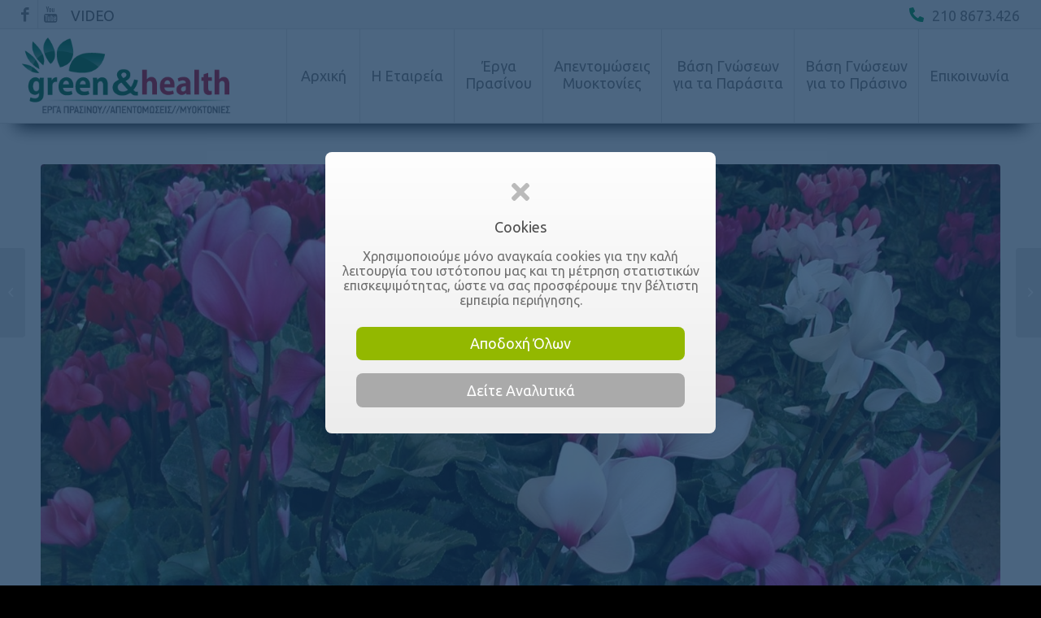

--- FILE ---
content_type: text/html; charset=UTF-8
request_url: https://greenandhealth.gr/kyklamino/
body_size: 25211
content:
<!DOCTYPE html>
<html lang="el" class="html_stretched responsive av-preloader-disabled av-default-lightbox  html_header_top html_logo_left html_main_nav_header html_menu_right html_large html_header_sticky html_header_shrinking_disabled html_header_topbar_active html_mobile_menu_tablet html_header_searchicon_disabled html_content_align_center html_header_unstick_top html_header_stretch html_av-overlay-full html_av-submenu-noclone html_entry_id_3967 av-cookies-consent-show-message-bar av-cookies-cookie-consent-enabled av-cookies-can-opt-out av-cookies-user-silent-accept avia-cookie-check-browser-settings av-no-preview html_text_menu_active ">
<head>
<meta charset="UTF-8" />
<meta name="robots" content="index, follow" />



	





	
    
	   
    
    


	    
    	<meta name="description" content="CYCLAMEN PERSICUM,   MYRSINACEAE Αειθαλής,  πολυετής πόα  με κονδυλώδεις ρίζες. Κατάγεται από την Α. Μεσόγειο. Έχει μεγάλα, καρδιοειδή φύλλα [&hellip;]">
	




	<meta property="og:type" content="article" />
    
        <meta property="og:locale" content="el" />
   
    <meta property="og:title" content="ΚΥΚΛΑΜΙΝΟ" />
        
    	<meta property="og:description" content="CYCLAMEN PERSICUM" />
	    
    <meta property="og:url" content="https://greenandhealth.gr/kyklamino/" />
    <meta property="og:site_name" content="GreenandHealth.gr" />

		<meta property="og:image" content="https://greenandhealth.gr/wp-content/uploads/2021/09/15080a.jpg" />
	<meta property="og:image:secure_url" content="https://greenandhealth.gr/wp-content/uploads/2021/09/15080a.jpg" />
	<meta property="og:image:width" content="1440" />
	<meta property="og:image:height" content="1080" />
	<meta property="og:image:alt" content="ΚΥΚΛΑΜΙΝΟ - CYCLAMEN PERSICUM" />
    
	<meta name="twitter:card" content="summary_large_image" />
	<meta name="twitter:description" content="CYCLAMEN PERSICUM" />
	<meta name="twitter:title" content="ΚΥΚΛΑΜΙΝΟ" />
    	<meta name="twitter:image" content="https://greenandhealth.gr/wp-content/uploads/2021/09/15080a.jpg" />
        


	
    





<!-- mobile setting -->
<meta name="viewport" content="width=device-width, initial-scale=1, maximum-scale=1, minimum-scale=1, user-scalable=no, minimal-ui">

<!-- Scripts/CSS and wp_head hook -->
<title>ΚΥΚΛΑΜΙΝΟ &#8211; GreenandHealth.gr</title>

				<script type='text/javascript'>

				function avia_cookie_check_sessionStorage()
				{
					//	FF throws error when all cookies blocked !!
					var sessionBlocked = false;
					try
					{
						var test = sessionStorage.getItem( 'aviaCookieRefused' ) != null;
					}
					catch(e)
					{
						sessionBlocked = true;
					}
					
					var aviaCookieRefused = ! sessionBlocked ? sessionStorage.getItem( 'aviaCookieRefused' ) : null;
					
					var html = document.getElementsByTagName('html')[0];

					/**
					 * Set a class to avoid calls to sessionStorage
					 */
					if( sessionBlocked || aviaCookieRefused )
					{
						if( html.className.indexOf('av-cookies-session-refused') < 0 )
						{
							html.className += ' av-cookies-session-refused';
						}
					}
					
					if( sessionBlocked || aviaCookieRefused || document.cookie.match(/aviaCookieConsent/) )
					{
						if( html.className.indexOf('av-cookies-user-silent-accept') >= 0 )
						{
							 html.className = html.className.replace(/\bav-cookies-user-silent-accept\b/g, '');
						}
					}
				}

				avia_cookie_check_sessionStorage();

			</script>
			<link rel='dns-prefetch' href='//s.w.org' />
<link rel='stylesheet' id='wp-block-library-css'  href='https://greenandhealth.gr/wp-includes/css/dist/block-library/style.min.css?ver=5.6.16' type='text/css' media='all' />
<link rel='stylesheet' id='contact-form-7-css'  href='https://greenandhealth.gr/wp-content/plugins/contact-form-7/includes/css/styles.css?ver=5.4' type='text/css' media='all' />
<link rel='stylesheet' id='avia-merged-styles-css'  href='https://greenandhealth.gr/wp-content/uploads/dynamic_avia/avia-merged-styles-67291138f8cbd4117a35e8e4f05d5a32---601c10b0ae6ef.css' type='text/css' media='all' />
<script type='text/javascript' src='https://greenandhealth.gr/wp-includes/js/jquery/jquery.min.js?ver=3.5.1' id='jquery-core-js'></script>
<script type='text/javascript' src='https://greenandhealth.gr/wp-includes/js/jquery/jquery-migrate.min.js?ver=3.3.2' id='jquery-migrate-js'></script>
<link rel="https://api.w.org/" href="https://greenandhealth.gr/wp-json/" /><link rel="alternate" type="application/json" href="https://greenandhealth.gr/wp-json/wp/v2/posts/3967" /><link rel="canonical" href="https://greenandhealth.gr/kyklamino/" />
<link rel="alternate" type="application/json+oembed" href="https://greenandhealth.gr/wp-json/oembed/1.0/embed?url=https%3A%2F%2Fgreenandhealth.gr%2Fkyklamino%2F" />
<link rel="alternate" type="text/xml+oembed" href="https://greenandhealth.gr/wp-json/oembed/1.0/embed?url=https%3A%2F%2Fgreenandhealth.gr%2Fkyklamino%2F&#038;format=xml" />
<link rel="profile" href="http://gmpg.org/xfn/11" />
<link rel="alternate" type="application/rss+xml" title="GreenandHealth.gr RSS2 Feed" href="https://greenandhealth.gr/feed/" />
<link rel="pingback" href="https://greenandhealth.gr/xmlrpc.php" />
<!--[if lt IE 9]><script src="https://greenandhealth.gr/wp-content/themes/enfold/js/html5shiv.js"></script><![endif]-->


<!-- To speed up the rendering and to display the site as fast as possible to the user we include some styles and scripts for above the fold content inline -->
<script type="text/javascript">'use strict';var avia_is_mobile=!1;if(/Android|webOS|iPhone|iPad|iPod|BlackBerry|IEMobile|Opera Mini/i.test(navigator.userAgent)&&'ontouchstart' in document.documentElement){avia_is_mobile=!0;document.documentElement.className+=' avia_mobile '}
else{document.documentElement.className+=' avia_desktop '};document.documentElement.className+=' js_active ';(function(){var e=['-webkit-','-moz-','-ms-',''],n='';for(var t in e){if(e[t]+'transform' in document.documentElement.style){document.documentElement.className+=' avia_transform ';n=e[t]+'transform'};if(e[t]+'perspective' in document.documentElement.style)document.documentElement.className+=' avia_transform3d '};if(typeof document.getElementsByClassName=='function'&&typeof document.documentElement.getBoundingClientRect=='function'&&avia_is_mobile==!1){if(n&&window.innerHeight>0){setTimeout(function(){var e=0,o={},a=0,t=document.getElementsByClassName('av-parallax'),i=window.pageYOffset||document.documentElement.scrollTop;for(e=0;e<t.length;e++){t[e].style.top='0px';o=t[e].getBoundingClientRect();a=Math.ceil((window.innerHeight+i-o.top)*0.3);t[e].style[n]='translate(0px, '+a+'px)';t[e].style.top='auto';t[e].className+=' enabled-parallax '}},50)}}})();</script><style type='text/css'>
@font-face {font-family: 'entypo-fontello'; font-weight: normal; font-style: normal; font-display: auto;
src: url('https://greenandhealth.gr/wp-content/themes/enfold/config-templatebuilder/avia-template-builder/assets/fonts/entypo-fontello.woff2') format('woff2'),
url('https://greenandhealth.gr/wp-content/themes/enfold/config-templatebuilder/avia-template-builder/assets/fonts/entypo-fontello.woff') format('woff'),
url('https://greenandhealth.gr/wp-content/themes/enfold/config-templatebuilder/avia-template-builder/assets/fonts/entypo-fontello.ttf') format('truetype'), 
url('https://greenandhealth.gr/wp-content/themes/enfold/config-templatebuilder/avia-template-builder/assets/fonts/entypo-fontello.svg#entypo-fontello') format('svg'),
url('https://greenandhealth.gr/wp-content/themes/enfold/config-templatebuilder/avia-template-builder/assets/fonts/entypo-fontello.eot'),
url('https://greenandhealth.gr/wp-content/themes/enfold/config-templatebuilder/avia-template-builder/assets/fonts/entypo-fontello.eot?#iefix') format('embedded-opentype');
} #top .avia-font-entypo-fontello, body .avia-font-entypo-fontello, html body [data-av_iconfont='entypo-fontello']:before{ font-family: 'entypo-fontello'; }
</style>



<link rel="stylesheet" href="/wp-content/themes/enfold-child/style-extra.css?ver=511711" type="text/css" media="all" />

<style>

/*************************************************************************************************************************************
	HIDE TEST COOKIES ECHO div (visible only by Admin)
*************************************************************************************************************************************/
#testcookies { display: none !important; }
.menu-icon-appearance {display:block !important;}



/*************************************************************************************************************************************
	HEADER TOP PADDING FIX » SET PADDING ACCORDINGLY
	TOP BAR AND HEADER BEHAVIOUR 
*************************************************************************************************************************************/
@media screen and (min-width:990px) {
#main {padding-top: 117px !important;}
.av_header_transparency #main {padding-top: 0px !important;}
}

@media screen and (min-width:1250px) {
#main { padding-top: 152px !important;}
.av_header_transparency #main {padding-top:0px !important;}
}



/*************************************************************************************************************************************
	Home Sections
*************************************************************************************************************************************/
#home-top-section .av-section-color-overlay {
opacity: 0.3 !important;
background: #000000;  /* fallback for old browsers */
background: -webkit-linear-gradient(to right, #0f9b0f, #000000);  /* Chrome 10-25, Safari 5.1-6 */
background: linear-gradient(to right, #0f9b0f, #000000); /* W3C, IE 10+/ Edge, Firefox 16+, Chrome 26+, Opera 12+, Safari 7+ */
}

#home-green-works-section .av-section-color-overlay {
opacity: 0.6 !important;
background: #000000;  /* fallback for old browsers */
background: -webkit-linear-gradient(to right, #0f9b0f, #000000);  /* Chrome 10-25, Safari 5.1-6 */
background: linear-gradient(to right, #0f9b0f, #000000); /* W3C, IE 10+/ Edge, Firefox 16+, Chrome 26+, Opera 12+, Safari 7+ */
}




/*************************************************************************************************************************************
	SERVICES
*************************************************************************************************************************************/
/* Dots Black */
.dots-black {  background: url(/assets/dots-black.svg) center center; }


#ypiresies-top-section .av-section-color-overlay {
opacity: 0.6 !important;
background: #000000;  /* fallback for old browsers */
background: -webkit-linear-gradient(to right, #0f9b0f, #000000);  /* Chrome 10-25, Safari 5.1-6 */
background: linear-gradient(to right, #0f9b0f, #000000); /* W3C, IE 10+/ Edge, Firefox 16+, Chrome 26+, Opera 12+, Safari 7+ */
}





/*************************************************************************************************************************************
	FLORAL SECTION
*************************************************************************************************************************************/
.green-floral-section {  background: #658529 url(https://greenandhealth.gr/wp-content/themes/enfold/images/background-images/floral-dark.png) top center repeat scroll; }





/*************************************************************************************************************************************
	BREADCRUMBS
*************************************************************************************************************************************/
.title_container .main-title a {  color: #FFC !important; }





/*************************************************************************************************************************************
	HIDE MESSENGER on DESKTOPS
*************************************************************************************************************************************/
@media only screen and (min-width:1250px) {
#wh-widget-send-button { display: none; }
}



/*********************************************************************************************
	TOP BAR
*********************************************************************************************/
#header_meta .phone-info i {  color: #009c54; }



 




/*********************************************************************************************
	TYPOGRAPHY
*********************************************************************************************/
.avia_textblock p, .entry-content p,
.avia_textblock ul li, .avia_textblock ol li,
.entry-content ul li, .entry-content ol li { color: #696969; }

@media only screen and (min-width: 1570px) {
.avia_textblock p, .entry-content p,
.avia_textblock ul li, .avia_textblock ol li,
.entry-content ul li, .entry-content ol li {  }
}



/*********************************************************************************************
	ENFOLD GRID BLOG
*********************************************************************************************/
.archive .slide-meta,
.slide-entry-excerpt.entry-content { display: none; }
.archive h3.slide-entry-title.entry-title { padding-bottom: 8px; }
.archive h3.slide-entry-title.entry-title a { color: #676767 !important; }



/*********************************************************************************************
	SINGLE POST
*********************************************************************************************/
#askaquestionbtn { background: #90a716; }
#contact-form-icon i {  color: #31a900; }
#author-name { color: #027100; }
#auto-gallery-wrapper { margin: 50px auto; }
#author-bio a { background: #6ba239; color: #fff; padding: 8px 24px; border-radius: 96px; }
#author-bio a i { top: 0;  margin-right: 0; margin-left: 2px;  color: #ffc; }
blockquote {  margin: 50px 0 12px; background: #f2f2f2; }
blockquote p { margin-bottom: 0; padding: 8px; font-weight: 600; color: #527510 !important; }




/* Layout Builder Pages with Archives with   #related-posts-grid   id   */
/* and */
/* Related Posts  */
#related-posts-grid .jig-caption-title { padding: 12px 0 12px !important; }

/* Auto Gallery */
#auto-gallery-wrapper { background: #efefef;  padding: 8px 8px 4px 8px; }




/*********************************************************************************************
	SHOW MORE / SHOW LESS TEXT
*********************************************************************************************/
#extented-text {display: none;}
/* UNhide if... */
#hide-extented-text-btn span { display: none !important; }

.show-hide-extented-text-btn { }
#hide-extented-text-btn {display: none;}
.show-hide-extented-text-btn span {font-family: "Ubuntu",sans-serif; font-size: medium; background: #efefef; color: #888; padding: 6px 24px 8px; cursor: pointer; border-radius: 64px;}
.show-hide-extented-text-btn span i { position: relative; top: 1px;  margin-left: 8px; color: #59a746; }




/*********************************************************************************************
	FOOTER
*********************************************************************************************/
#footer-company-info span a { color: #fff700 !important; }




/*********************************************************************************************
	SOCKET
*********************************************************************************************/
#socket {  background: #436700; 


















/**/

</style>






</head>



<div class="container_wrap" id="global-notification-wrapper"><div class="container" id="global-notification-container"></div></div>



<body id="top" class="post-template-default single single-post postid-3967 single-format-standard  rtl_columns stretched arial-websave arial no_sidebar_border" itemscope="itemscope" itemtype="https://schema.org/WebPage" >

	
	<div id='wrap_all'>

	
<header id='header' class='all_colors header_color light_bg_color  av_header_top av_logo_left av_main_nav_header av_menu_right av_large av_header_sticky av_header_shrinking_disabled av_header_stretch av_mobile_menu_tablet av_header_searchicon_disabled av_header_unstick_top av_seperator_big_border av_bottom_nav_disabled  av_alternate_logo_active'  role="banner" itemscope="itemscope" itemtype="https://schema.org/WPHeader" >

		<div id='header_meta' class='container_wrap container_wrap_meta  av_icon_active_left av_extra_header_active av_secondary_left av_phone_active_right av_entry_id_3967'>
		
			      <div class='container'>
                  
                  
			      <ul class='noLightbox social_bookmarks icon_count_2'><li class='social_bookmarks_facebook av-social-link-facebook social_icon_1'><a target="_blank" aria-label="Link to Facebook" href='https://www.facebook.com/vbisbikis/' aria-hidden='false' data-av_icon='' data-av_iconfont='entypo-fontello' title='Facebook' rel="noopener"><span class='avia_hidden_link_text'>Facebook</span></a></li><li class='social_bookmarks_youtube av-social-link-youtube social_icon_2'><a target="_blank" aria-label="Link to Youtube" href='https://www.youtube.com/channel/UCsXLpdc9XSdR6erJUbcKArg/videos' aria-hidden='false' data-av_icon='' data-av_iconfont='entypo-fontello' title='Youtube' rel="noopener"><span class='avia_hidden_link_text'>Youtube</span></a></li></ul><nav class='sub_menu'  role="navigation" itemscope="itemscope" itemtype="https://schema.org/SiteNavigationElement" ><ul id="avia2-menu" class="menu"><li id="menu-item-79" class="menu-item menu-item-type-post_type menu-item-object-page menu-item-79"><a href="https://greenandhealth.gr/video/">VIDEO</a></li>
</ul></nav><div class='phone-info with_nav'><span> <i class="fas fa-phone-alt"></i> 210 8673.426</span></div>			      </div>
		</div>

		<div  id='header_main' class='container_wrap container_wrap_logo'>
	
        <div class='container av-logo-container'><div class='inner-container'><span class='logo'><a href='https://greenandhealth.gr/'><img height="100" width="300" src='https://greenandhealth.gr/wp-content/uploads/2021/01/logo.png' alt='GreenandHealth.gr' title='' /></a></span><nav class='main_menu' data-selectname='Select a page'  role="navigation" itemscope="itemscope" itemtype="https://schema.org/SiteNavigationElement" ><div class="avia-menu av-main-nav-wrap"><ul id="avia-menu" class="menu av-main-nav"><li id="menu-item-402" class="menu-item menu-item-type-custom menu-item-object-custom menu-item-top-level menu-item-top-level-1"><a href="/" itemprop="url"><span class="avia-bullet"></span><span class="avia-menu-text">Αρχική</span><span class="avia-menu-fx"><span class="avia-arrow-wrap"><span class="avia-arrow"></span></span></span></a></li>
<li id="menu-item-403" class="menu-item menu-item-type-post_type menu-item-object-page menu-item-has-children menu-item-top-level menu-item-top-level-2"><a href="https://greenandhealth.gr/i-etaireia/" itemprop="url"><span class="avia-bullet"></span><span class="avia-menu-text">Η Εταιρεία</span><span class="avia-menu-fx"><span class="avia-arrow-wrap"><span class="avia-arrow"></span></span></span></a>


<ul class="sub-menu">
	<li id="menu-item-404" class="menu-item menu-item-type-post_type menu-item-object-page"><a href="https://greenandhealth.gr/ypiresies/" itemprop="url"><span class="avia-bullet"></span><span class="avia-menu-text">Υπηρεσίες</span></a></li>
</ul>
</li>
<li id="menu-item-405" class="double-line-menu-item menu-item menu-item-type-post_type menu-item-object-page menu-item-has-children menu-item-top-level menu-item-top-level-3"><a href="https://greenandhealth.gr/erga-prasinou/" itemprop="url"><span class="avia-bullet"></span><span class="avia-menu-text">Έργα <br/> Πρασίνου</span><span class="avia-menu-fx"><span class="avia-arrow-wrap"><span class="avia-arrow"></span></span></span></a>


<ul class="sub-menu">
	<li id="menu-item-409" class="menu-item menu-item-type-post_type menu-item-object-post"><a href="https://greenandhealth.gr/meleti-sxediasi-kataskeui-xoron-prasinou/" itemprop="url"><span class="avia-bullet"></span><span class="avia-menu-text">Μελέτη Σχεδίαση Κατασκευή Χώρων Πράσινου</span></a></li>
	<li id="menu-item-410" class="menu-item menu-item-type-post_type menu-item-object-post"><a href="https://greenandhealth.gr/syntirisi-prasinou/" itemprop="url"><span class="avia-bullet"></span><span class="avia-menu-text">Συντήρηση Πράσινου</span></a></li>
	<li id="menu-item-411" class="menu-item menu-item-type-post_type menu-item-object-post"><a href="https://greenandhealth.gr/aftomato-potisma/" itemprop="url"><span class="avia-bullet"></span><span class="avia-menu-text">Αυτόματο Πότισμα</span></a></li>
	<li id="menu-item-413" class="menu-item menu-item-type-post_type menu-item-object-post"><a href="https://greenandhealth.gr/kladema-psilon-dendron/" itemprop="url"><span class="avia-bullet"></span><span class="avia-menu-text">Κλάδεμα Ψηλών Δένδρων</span></a></li>
	<li id="menu-item-414" class="menu-item menu-item-type-post_type menu-item-object-post"><a href="https://greenandhealth.gr/apopsilosi/" itemprop="url"><span class="avia-bullet"></span><span class="avia-menu-text">Αποψίλωση</span></a></li>
	<li id="menu-item-412" class="menu-item menu-item-type-post_type menu-item-object-post"><a href="https://greenandhealth.gr/eidikes-efarmoges-fytoprostasias/" itemprop="url"><span class="avia-bullet"></span><span class="avia-menu-text">Ειδικές Εφαρμογές Φυτοπροστασίας</span></a></li>
	<li id="menu-item-4709" class="menu-item menu-item-type-post_type menu-item-object-post"><a href="https://greenandhealth.gr/i-pefkokampia-biologia-kai-antimetopisi/" itemprop="url"><span class="avia-bullet"></span><span class="avia-menu-text">Καταπολέμηση Πευκοκάμπιας</span></a></li>
	<li id="menu-item-415" class="menu-item menu-item-type-post_type menu-item-object-post"><a href="https://greenandhealth.gr/fyta-esoterikou-xorou/" itemprop="url"><span class="avia-bullet"></span><span class="avia-menu-text">Φυτά Εσωτερικού Χώρου</span></a></li>
</ul>
</li>
<li id="menu-item-416" class="double-line-menu-item menu-item menu-item-type-post_type menu-item-object-page menu-item-has-children menu-item-top-level menu-item-top-level-4"><a href="https://greenandhealth.gr/apentomoseis-myoktonies/" itemprop="url"><span class="avia-bullet"></span><span class="avia-menu-text">Απεντομώσεις <br/> Μυοκτονίες</span><span class="avia-menu-fx"><span class="avia-arrow-wrap"><span class="avia-arrow"></span></span></span></a>


<ul class="sub-menu">
	<li id="menu-item-417" class="menu-item menu-item-type-post_type menu-item-object-post"><a href="https://greenandhealth.gr/apentomosi-myoktonia/" itemprop="url"><span class="avia-bullet"></span><span class="avia-menu-text">Απεντόμωση Μυοκτονία</span></a></li>
	<li id="menu-item-418" class="menu-item menu-item-type-post_type menu-item-object-post"><a href="https://greenandhealth.gr/apolymanseis-mikrobioktonies/" itemprop="url"><span class="avia-bullet"></span><span class="avia-menu-text">Απολυμάνσεις – Μικροβιοκτονίες</span></a></li>
	<li id="menu-item-419" class="menu-item menu-item-type-post_type menu-item-object-post"><a href="https://greenandhealth.gr/katapolemisi-korion/" itemprop="url"><span class="avia-bullet"></span><span class="avia-menu-text">Καταπολέμηση Κοριών</span></a></li>
	<li id="menu-item-420" class="menu-item menu-item-type-post_type menu-item-object-post"><a href="https://greenandhealth.gr/katapolemisi-termiton/" itemprop="url"><span class="avia-bullet"></span><span class="avia-menu-text">Καταπολέμηση Τερμιτών</span></a></li>
	<li id="menu-item-421" class="menu-item menu-item-type-post_type menu-item-object-post"><a href="https://greenandhealth.gr/katapolemisi-iptamenon-entomon/" itemprop="url"><span class="avia-bullet"></span><span class="avia-menu-text">Καταπολέμηση Ιπτάμενων Εντομών</span></a></li>
	<li id="menu-item-422" class="menu-item menu-item-type-post_type menu-item-object-post"><a href="https://greenandhealth.gr/apothisi-poulion/" itemprop="url"><span class="avia-bullet"></span><span class="avia-menu-text">Απώθηση Πουλιών</span></a></li>
	<li id="menu-item-423" class="menu-item menu-item-type-post_type menu-item-object-post"><a href="https://greenandhealth.gr/apothisi-erpeton/" itemprop="url"><span class="avia-bullet"></span><span class="avia-menu-text">Απώθηση Ερπετών</span></a></li>
	<li id="menu-item-424" class="menu-item menu-item-type-post_type menu-item-object-post"><a href="https://greenandhealth.gr/akarea-skonis-katharismoi-stromaton/" itemprop="url"><span class="avia-bullet"></span><span class="avia-menu-text">Ακάρεα Σκόνης Καθαρισμοί Στρωμάτων</span></a></li>
</ul>
</li>
<li id="menu-item-425" class="double-line-menu-item menu-item menu-item-type-post_type menu-item-object-page menu-item-has-children menu-item-mega-parent  menu-item-top-level menu-item-top-level-5"><a href="https://greenandhealth.gr/basi-gnoseon-gia-ta-parasita/" itemprop="url"><span class="avia-bullet"></span><span class="avia-menu-text">Βάση Γνώσεων <br/> για τα Παράσιτα</span><span class="avia-menu-fx"><span class="avia-arrow-wrap"><span class="avia-arrow"></span></span></span></a>
<div class='avia_mega_div avia_mega5 twelve units'>

<ul class="sub-menu">
	<li id="menu-item-452" class="menu-item menu-item-type-custom menu-item-object-custom menu-item-has-children avia_mega_menu_columns_5 three units  avia_mega_menu_columns_first">
	<ul class="sub-menu">
		<li id="menu-item-426" class="menu-item menu-item-type-post_type menu-item-object-post"><a href="https://greenandhealth.gr/troktika/" itemprop="url"><span class="avia-bullet"></span><span class="avia-menu-text">Τρωκτικά</span></a></li>
		<li id="menu-item-427" class="menu-item menu-item-type-post_type menu-item-object-post"><a href="https://greenandhealth.gr/katsarides/" itemprop="url"><span class="avia-bullet"></span><span class="avia-menu-text">Κατσαρίδες</span></a></li>
		<li id="menu-item-428" class="menu-item menu-item-type-post_type menu-item-object-post"><a href="https://greenandhealth.gr/myrmigkia/" itemprop="url"><span class="avia-bullet"></span><span class="avia-menu-text">Μυρμήγκια</span></a></li>
		<li id="menu-item-429" class="menu-item menu-item-type-post_type menu-item-object-post"><a href="https://greenandhealth.gr/myges/" itemprop="url"><span class="avia-bullet"></span><span class="avia-menu-text">Μύγες</span></a></li>
		<li id="menu-item-430" class="menu-item menu-item-type-post_type menu-item-object-post"><a href="https://greenandhealth.gr/kounoupia/" itemprop="url"><span class="avia-bullet"></span><span class="avia-menu-text">Κουνούπια</span></a></li>
		<li id="menu-item-431" class="menu-item menu-item-type-post_type menu-item-object-post"><a href="https://greenandhealth.gr/korioi/" itemprop="url"><span class="avia-bullet"></span><span class="avia-menu-text">Κοριοί</span></a></li>
	</ul>
</li>
	<li id="menu-item-453" class="menu-item menu-item-type-custom menu-item-object-custom menu-item-has-children avia_mega_menu_columns_5 three units ">
	<ul class="sub-menu">
		<li id="menu-item-432" class="menu-item menu-item-type-post_type menu-item-object-post"><a href="https://greenandhealth.gr/psylloi/" itemprop="url"><span class="avia-bullet"></span><span class="avia-menu-text">Ψύλλοι</span></a></li>
		<li id="menu-item-433" class="menu-item menu-item-type-post_type menu-item-object-post"><a href="https://greenandhealth.gr/tsimpouria/" itemprop="url"><span class="avia-bullet"></span><span class="avia-menu-text">Τσιμπούρια</span></a></li>
		<li id="menu-item-434" class="menu-item menu-item-type-post_type menu-item-object-post"><a href="https://greenandhealth.gr/ornithopseires/" itemprop="url"><span class="avia-bullet"></span><span class="avia-menu-text">Ορνιθόψειρες</span></a></li>
		<li id="menu-item-435" class="menu-item menu-item-type-post_type menu-item-object-post"><a href="https://greenandhealth.gr/psores/" itemprop="url"><span class="avia-bullet"></span><span class="avia-menu-text">Ψώρες</span></a></li>
		<li id="menu-item-437" class="menu-item menu-item-type-post_type menu-item-object-post"><a href="https://greenandhealth.gr/skorpios/" itemprop="url"><span class="avia-bullet"></span><span class="avia-menu-text">Σκορπιός</span></a></li>
		<li id="menu-item-436" class="menu-item menu-item-type-post_type menu-item-object-post"><a href="https://greenandhealth.gr/sfikes/" itemprop="url"><span class="avia-bullet"></span><span class="avia-menu-text">Σφήκες</span></a></li>
	</ul>
</li>
	<li id="menu-item-454" class="menu-item menu-item-type-custom menu-item-object-custom menu-item-has-children avia_mega_menu_columns_5 three units ">
	<ul class="sub-menu">
		<li id="menu-item-438" class="menu-item menu-item-type-post_type menu-item-object-post"><a href="https://greenandhealth.gr/sarantapodarousa/" itemprop="url"><span class="avia-bullet"></span><span class="avia-menu-text">Σαρανταποδαρούσα</span></a></li>
		<li id="menu-item-439" class="menu-item menu-item-type-post_type menu-item-object-post"><a href="https://greenandhealth.gr/maura-skoulikia/" itemprop="url"><span class="avia-bullet"></span><span class="avia-menu-text">Μαύρα Σκουλήκια</span></a></li>
		<li id="menu-item-440" class="menu-item menu-item-type-post_type menu-item-object-post"><a href="https://greenandhealth.gr/araxnes/" itemprop="url"><span class="avia-bullet"></span><span class="avia-menu-text">Αράχνες</span></a></li>
		<li id="menu-item-441" class="menu-item menu-item-type-post_type menu-item-object-post"><a href="https://greenandhealth.gr/skoros/" itemprop="url"><span class="avia-bullet"></span><span class="avia-menu-text">Σκώρος</span></a></li>
		<li id="menu-item-442" class="menu-item menu-item-type-post_type menu-item-object-post"><a href="https://greenandhealth.gr/skatharia-ton-xalion/" itemprop="url"><span class="avia-bullet"></span><span class="avia-menu-text">Σκαθάρια των Χαλιών</span></a></li>
		<li id="menu-item-443" class="menu-item menu-item-type-post_type menu-item-object-post"><a href="https://greenandhealth.gr/psokoptera/" itemprop="url"><span class="avia-bullet"></span><span class="avia-menu-text">Ψωκόπτερα</span></a></li>
	</ul>
</li>
	<li id="menu-item-455" class="menu-item menu-item-type-custom menu-item-object-custom menu-item-has-children avia_mega_menu_columns_5 three units ">
	<ul class="sub-menu">
		<li id="menu-item-444" class="menu-item menu-item-type-post_type menu-item-object-post"><a href="https://greenandhealth.gr/psarakia/" itemprop="url"><span class="avia-bullet"></span><span class="avia-menu-text">Ψαράκια</span></a></li>
		<li id="menu-item-445" class="menu-item menu-item-type-post_type menu-item-object-post"><a href="https://greenandhealth.gr/termites/" itemprop="url"><span class="avia-bullet"></span><span class="avia-menu-text">Τερμίτες</span></a></li>
		<li id="menu-item-446" class="menu-item menu-item-type-post_type menu-item-object-post"><a href="https://greenandhealth.gr/sarakia/" itemprop="url"><span class="avia-bullet"></span><span class="avia-menu-text">Σαράκια</span></a></li>
		<li id="menu-item-449" class="menu-item menu-item-type-post_type menu-item-object-post"><a href="https://greenandhealth.gr/ta-peristeria/" itemprop="url"><span class="avia-bullet"></span><span class="avia-menu-text">Τα Περιστέρια</span></a></li>
		<li id="menu-item-447" class="menu-item menu-item-type-post_type menu-item-object-post"><a href="https://greenandhealth.gr/akarea-skonis/" itemprop="url"><span class="avia-bullet"></span><span class="avia-menu-text">Ακάρεα Σκονης</span></a></li>
		<li id="menu-item-448" class="menu-item menu-item-type-post_type menu-item-object-post"><a href="https://greenandhealth.gr/entoma-apothikon/" itemprop="url"><span class="avia-bullet"></span><span class="avia-menu-text">Έντομα Αποθηκών</span></a></li>
	</ul>
</li>
	<li id="menu-item-456" class="menu-item menu-item-type-custom menu-item-object-custom menu-item-has-children avia_mega_menu_columns_5 three units avia_mega_menu_columns_last">
	<ul class="sub-menu">
		<li id="menu-item-763" class="menu-item menu-item-type-post_type menu-item-object-post"><a href="https://greenandhealth.gr/ta-peristeria/" itemprop="url"><span class="avia-bullet"></span><span class="avia-menu-text">Τα Περιστέρια</span></a></li>
		<li id="menu-item-764" class="menu-item menu-item-type-post_type menu-item-object-post"><a href="https://greenandhealth.gr/ta-erpeta/" itemprop="url"><span class="avia-bullet"></span><span class="avia-menu-text">Τα Ερπετά</span></a></li>
		<li id="menu-item-4656" class="menu-item menu-item-type-post_type menu-item-object-post"><a href="https://greenandhealth.gr/nyxterides/" itemprop="url"><span class="avia-bullet"></span><span class="avia-menu-text">Νυχτερίδες</span></a></li>
	</ul>
</li>
</ul>

</div>
</li>
<li id="menu-item-450" class="double-line-menu-item menu-item menu-item-type-post_type menu-item-object-page menu-item-has-children menu-item-mega-parent  menu-item-top-level menu-item-top-level-6"><a href="https://greenandhealth.gr/basi-gnoseon-gia-to-prasino/" itemprop="url"><span class="avia-bullet"></span><span class="avia-menu-text">Βάση Γνώσεων <br/> για το Πράσινο</span><span class="avia-menu-fx"><span class="avia-arrow-wrap"><span class="avia-arrow"></span></span></span></a>
<div class='avia_mega_div avia_mega4 twelve units'>

<ul class="sub-menu">
	<li id="menu-item-4597" class="menu-item menu-item-type-custom menu-item-object-custom menu-item-has-children avia_mega_menu_columns_4 three units  avia_mega_menu_columns_first">
	<ul class="sub-menu">
		<li id="menu-item-4645" class="menu-item menu-item-type-taxonomy menu-item-object-category"><a href="https://greenandhealth.gr/category/fytologio/aeithali-dentra/" itemprop="url"><span class="avia-bullet"></span><span class="avia-menu-text">Αειθαλή Δέντρα</span></a></li>
		<li id="menu-item-4646" class="menu-item menu-item-type-taxonomy menu-item-object-category"><a href="https://greenandhealth.gr/category/fytologio/fyllobola/" itemprop="url"><span class="avia-bullet"></span><span class="avia-menu-text">Φυλλοβόλα Δένδρα</span></a></li>
		<li id="menu-item-4649" class="menu-item menu-item-type-taxonomy menu-item-object-category"><a href="https://greenandhealth.gr/category/fytologio/konofora/" itemprop="url"><span class="avia-bullet"></span><span class="avia-menu-text">Κωνοφόρα</span></a></li>
		<li id="menu-item-4671" class="menu-item menu-item-type-taxonomy menu-item-object-category"><a href="https://greenandhealth.gr/category/fytologio/foinikoeidi/" itemprop="url"><span class="avia-bullet"></span><span class="avia-menu-text">Φοινικοειδή</span></a></li>
		<li id="menu-item-4672" class="menu-item menu-item-type-taxonomy menu-item-object-category"><a href="https://greenandhealth.gr/category/fytologio/karpofora-dendra/" itemprop="url"><span class="avia-bullet"></span><span class="avia-menu-text">Καρποφόρα Δένδρα</span></a></li>
	</ul>
</li>
	<li id="menu-item-4648" class="menu-item menu-item-type-custom menu-item-object-custom menu-item-has-children avia_mega_menu_columns_4 three units ">
	<ul class="sub-menu">
		<li id="menu-item-4674" class="menu-item menu-item-type-taxonomy menu-item-object-category"><a href="https://greenandhealth.gr/category/fytologio/aeithaleis-thamnoi/" itemprop="url"><span class="avia-bullet"></span><span class="avia-menu-text">Αειθαλείς Θάμνοι</span></a></li>
		<li id="menu-item-4676" class="menu-item menu-item-type-taxonomy menu-item-object-category"><a href="https://greenandhealth.gr/category/fytologio/fylloboloi-thamnoi/" itemprop="url"><span class="avia-bullet"></span><span class="avia-menu-text">Φυλλοβόλοι Θάμνοι</span></a></li>
		<li id="menu-item-4675" class="menu-item menu-item-type-taxonomy menu-item-object-category"><a href="https://greenandhealth.gr/category/fytologio/aeithali-anarrixomena/" itemprop="url"><span class="avia-bullet"></span><span class="avia-menu-text">Αειθαλή Αναρριχώμενα</span></a></li>
		<li id="menu-item-4677" class="menu-item menu-item-type-taxonomy menu-item-object-category"><a href="https://greenandhealth.gr/category/fytologio/fyllobola-anarrixomena/" itemprop="url"><span class="avia-bullet"></span><span class="avia-menu-text">Φυλλοβόλα Αναρριχώμενα</span></a></li>
	</ul>
</li>
	<li id="menu-item-4678" class="menu-item menu-item-type-custom menu-item-object-custom menu-item-has-children avia_mega_menu_columns_4 three units ">
	<ul class="sub-menu">
		<li id="menu-item-4679" class="menu-item menu-item-type-taxonomy menu-item-object-category"><a href="https://greenandhealth.gr/category/fytologio/poodi-polyeti/" itemprop="url"><span class="avia-bullet"></span><span class="avia-menu-text">Ποώδη Πολυετή</span></a></li>
		<li id="menu-item-4680" class="menu-item menu-item-type-taxonomy menu-item-object-category"><a href="https://greenandhealth.gr/category/fytologio/etisia-anthofyta/" itemprop="url"><span class="avia-bullet"></span><span class="avia-menu-text">Ετήσια Ανθόφυτα</span></a></li>
		<li id="menu-item-4681" class="menu-item menu-item-type-taxonomy menu-item-object-category current-post-ancestor current-menu-parent current-post-parent"><a href="https://greenandhealth.gr/category/fytologio/bolbodi/" itemprop="url"><span class="avia-bullet"></span><span class="avia-menu-text">Βολβώδη &#8211; Ριζωματώδη &#8211; Κονδυλώδη</span></a></li>
		<li id="menu-item-4682" class="menu-item menu-item-type-taxonomy menu-item-object-category"><a href="https://greenandhealth.gr/category/fytologio/rizomatodi/" itemprop="url"><span class="avia-bullet"></span><span class="avia-menu-text">Αρωματικά</span></a></li>
	</ul>
</li>
	<li id="menu-item-4683" class="menu-item menu-item-type-custom menu-item-object-custom menu-item-has-children avia_mega_menu_columns_4 three units avia_mega_menu_columns_last">
	<ul class="sub-menu">
		<li id="menu-item-4684" class="menu-item menu-item-type-taxonomy menu-item-object-category"><a href="https://greenandhealth.gr/category/fytologio/tropika-kaktoeidi/" itemprop="url"><span class="avia-bullet"></span><span class="avia-menu-text">Τροπικά &#8211; Κακτοειδή</span></a></li>
		<li id="menu-item-4685" class="menu-item menu-item-type-taxonomy menu-item-object-category"><a href="https://greenandhealth.gr/category/fytologio/ydrobia/" itemprop="url"><span class="avia-bullet"></span><span class="avia-menu-text">Υδρόβια</span></a></li>
		<li id="menu-item-4686" class="menu-item menu-item-type-taxonomy menu-item-object-category"><a href="https://greenandhealth.gr/category/fytologio/agrostodi/" itemprop="url"><span class="avia-bullet"></span><span class="avia-menu-text">Αγροστώδη</span></a></li>
		<li id="menu-item-4687" class="menu-item menu-item-type-taxonomy menu-item-object-category"><a href="https://greenandhealth.gr/category/fytologio/xlootapites/" itemprop="url"><span class="avia-bullet"></span><span class="avia-menu-text">Χλοοτάπητες</span></a></li>
		<li id="menu-item-4688" class="menu-item menu-item-type-taxonomy menu-item-object-category"><a href="https://greenandhealth.gr/category/fytologio/fyta-esoterikou-xorou/" itemprop="url"><span class="avia-bullet"></span><span class="avia-menu-text">Φυτά Εσωτερικού Χώρου</span></a></li>
	</ul>
</li>
</ul>

</div>
</li>
<li id="menu-item-451" class="menu-item menu-item-type-post_type menu-item-object-page menu-item-top-level menu-item-top-level-7"><a href="https://greenandhealth.gr/epikoinonia/" itemprop="url"><span class="avia-bullet"></span><span class="avia-menu-text">Επικοινωνία</span><span class="avia-menu-fx"><span class="avia-arrow-wrap"><span class="avia-arrow"></span></span></span></a></li>
<li class="av-burger-menu-main menu-item-avia-special ">
	        			<a href="#" aria-label="Menu" aria-hidden="false">
							<span class="av-hamburger av-hamburger--spin av-js-hamburger">
								<span class="av-hamburger-box">
						          <span class="av-hamburger-inner"></span>
						          <strong>Menu</strong>
								</span>
							</span>
							<span class="avia_hidden_link_text">Menu</span>
						</a>
	        		   </li></ul></div></nav></div> </div> 
		<!-- end container_wrap-->
		</div>
		<div class='header_bg'></div>

<!-- end header -->
</header>
		
	<div id='main' class='all_colors' data-scroll-offset='116'>

	<div class='stretch_full container_wrap alternate_color light_bg_color title_container'><div class='container'><strong class='main-title entry-title '><a href='https://greenandhealth.gr/' rel='bookmark' title='Permanent Link: Blog - Latest News'  itemprop="headline" >Blog - Latest News</a></strong></div></div>

	





		<div class='container_wrap container_wrap_first main_color fullsize'>

			<div class='container template-blog template-single-blog '>

				<main class='content units av-content-full alpha '  role="main" itemscope="itemscope" itemtype="https://schema.org/Blog" >

                    <article class='post-entry post-entry-type-standard post-entry-3967 post-loop-1 post-parity-odd post-entry-last single-big with-slider post-3967 post type-post status-publish format-standard has-post-thumbnail hentry category-bolbodi'  itemscope="itemscope" itemtype="https://schema.org/BlogPosting" itemprop="blogPost" ><div class="big-preview single-big"  itemprop="image" itemscope="itemscope" itemtype="https://schema.org/ImageObject" ><a href="https://greenandhealth.gr/wp-content/uploads/2021/09/15080a-1030x773.jpg"  title="15080A" ><img width="1440" height="800" src="https://greenandhealth.gr/wp-content/uploads/2021/09/15080a-1440x800.jpg" class="wp-image-3970 avia-img-lazy-loading-3970 attachment-entry_without_sidebar size-entry_without_sidebar wp-post-image" alt="" loading="lazy" /></a></div><div class='blog-meta'></div><div class='entry-content-wrapper clearfix standard-content'><header class="entry-content-header"><h1 class='post-title entry-title '  itemprop="headline" >	<a href='https://greenandhealth.gr/kyklamino/' rel='bookmark' title='Permanent Link: ΚΥΚΛΑΜΙΝΟ'>ΚΥΚΛΑΜΙΝΟ			<span class='post-format-icon minor-meta'></span>	</a></h1><span class='post-meta-infos'><time class='date-container minor-meta updated' >13 Σεπτεμβρίου 2021</time><span class='text-sep text-sep-date'>/</span><span class="blog-categories minor-meta">in <a href="https://greenandhealth.gr/category/fytologio/bolbodi/" rel="tag">Βολβώδη - Ριζωματώδη - Κονδυλώδη</a> </span><span class="text-sep text-sep-cat">/</span><span class="blog-author minor-meta">by <span class="entry-author-link"  itemprop="author" ><span class="author"><span class="fn"><a href="https://greenandhealth.gr/author/gnh-editor-vlasis/" title="Άρθρα του/της Green and Health" rel="author">Green and Health</a></span></span></span></span></span></header>





<div id="author-avatar-aligner" class="clearfix">
<a id="author-avatar" href="/?p=70"><img src="/assets/greenandhealth.png" alt="greenandhealth.gr"></a>
<h2 id="author-name"> Green & Health </h2>
<p id="author-subtitle"> Κατασκευή και Συντήρηση Κήπων - Έργα Πρασίνου <span>Απεντομώσεις - Μυοκτονίες - Απολυμάνσεις</span></p>
<div id="author-bio"><a href="/?p=70">Η Εταιρεία <i class="fas fa-chevron-right"></i></a></div>
<div class="hr hr-short hr-center   avia-builder-el-9  el_after_av_textblock  el_before_av_textblock "><span class="hr-inner "><span class="hr-inner-style"></span></span></div>
</div>



		
	
	
	
    <div class="entry-content"  itemprop="text" ><blockquote><p>CYCLAMEN PERSICUM,   MYRSINACEAE</p></blockquote>
<ul>
<li>Αειθαλής,  πολυετής πόα  με κονδυλώδεις ρίζες. Κατάγεται από την Α. Μεσόγειο.</li>
<li>Έχει μεγάλα, καρδιοειδή φύλλα και άνθη πάνω σε μακριούς, όρθιους μίσχους, με χρώμα άσπρο, ροζ, κόκκινο κ.α. Ανθίζει από το Φθινόπωρο μέχρι την Άνοιξη. Το καλοκαίρι στις ζεστές περιοχές το υπέργειο τμήμα εξαφανίζεται και αναβλαστάνει το φθινόπωρο.  Έτοιμα φυτά κυκλοφορούν και φυτεύονται τον Οκτώβρη.</li>
<li>Προτιμά εδάφη ελαφρά όξινα, πλούσια σε οργανική ουσία και θέσεις ελαφρά σκιαζόμενες. Αναπτύσσεται καλά και σε εσωτερικούς χώρους. Θεωρείται δύσκολο φυτό. Παγώνει στους &#8211; 12 οC.</li>
<li>Φυτεύεται σε γλάστρες ή στον κήπο σε ομάδες σε σχήματα ή μπορντούρες. Χρησιμοποιείται σαν εποχιακό ανθόφυτο τον χειμώνα.</li>
<li>Πολλαπλασιάζεται με σπόρο ή με τις κονδυλώδεις ρίζες.  Τα νέα φυτά που κυκλοφορούν στην αγορά έχουν πολύ πιό πλούσια ανθοφορία από τα φυτά της προηγούμενης καλλιεργητικής περιόδου.</li>
</ul>
</div>

<div class="clearfix" id="auto-gallery-wrapper">
<div id="jig1" class="justified-image-grid jig-176942bc83dcb747f5dd9e02a9b0a357 jig-preset-global"><div class="jig-clearfix"></div><noscript id="jig1-html" class="justified-image-grid-html" data-lazy-src="skiplazyload" data-src="skipunveillazyload"><ul><li><a href="https://greenandhealth.gr/wp-content/uploads/2021/09/15080f-1030x773.jpg"><img src="https://greenandhealth.gr/wp-content/plugins/justified-image-grid/timthumb.php?src=https%3A%2F%2Fgreenandhealth.gr%2Fwp-content%2Fuploads%2F2021%2F09%2F15080f-1030x773.jpg&amp;h=280&amp;w=280&amp;q=90&amp;f=.jpg" alt="15080F" width="280" height="280" /></a><p class="jig-HTMLdescription">15080F<br/></p></li><li><a href="https://greenandhealth.gr/wp-content/uploads/2021/09/15080d-1030x773.jpg"><img src="https://greenandhealth.gr/wp-content/plugins/justified-image-grid/timthumb.php?src=https%3A%2F%2Fgreenandhealth.gr%2Fwp-content%2Fuploads%2F2021%2F09%2F15080d-1030x773.jpg&amp;h=280&amp;w=280&amp;q=90&amp;f=.jpg" alt="15080D" width="280" height="280" /></a><p class="jig-HTMLdescription">15080D<br/></p></li><li><a href="https://greenandhealth.gr/wp-content/uploads/2021/09/dsc_0442-1030x690.jpg"><img src="https://greenandhealth.gr/wp-content/plugins/justified-image-grid/timthumb.php?src=https%3A%2F%2Fgreenandhealth.gr%2Fwp-content%2Fuploads%2F2021%2F09%2Fdsc_0442-1030x690.jpg&amp;h=280&amp;w=280&amp;q=90&amp;f=.jpg" alt="DSC_0442" width="280" height="280" /></a><p class="jig-HTMLdescription">DSC_0442<br/></p></li><li><a href="https://greenandhealth.gr/wp-content/uploads/2021/09/imgp4067-1030x690.jpg"><img src="https://greenandhealth.gr/wp-content/plugins/justified-image-grid/timthumb.php?src=https%3A%2F%2Fgreenandhealth.gr%2Fwp-content%2Fuploads%2F2021%2F09%2Fimgp4067-1030x690.jpg&amp;h=280&amp;w=280&amp;q=90&amp;f=.jpg" alt="IMGP4067" width="280" height="280" /></a><p class="jig-HTMLdescription">IMGP4067<br/></p></li><li><a href="https://greenandhealth.gr/wp-content/uploads/2021/09/dsc_5411-1030x690.jpg"><img src="https://greenandhealth.gr/wp-content/plugins/justified-image-grid/timthumb.php?src=https%3A%2F%2Fgreenandhealth.gr%2Fwp-content%2Fuploads%2F2021%2F09%2Fdsc_5411-1030x690.jpg&amp;h=280&amp;w=280&amp;q=90&amp;f=.jpg" alt="DSC_5411" width="280" height="280" /></a><p class="jig-HTMLdescription">DSC_5411<br/></p></li></ul></noscript></div>    
</div>

	

	    <div id="contact-form-icon" class="clearfix"><i class="fas fa-seedling fa-2x"></i></div>
	<div id="askaquestion" class="clearfix">Χρειάζεστε πληροφορίες;<br/><span id="askaquestionbtn" class="showoverlayform"><i class="far fa-envelope"></i>Ρωτήστε μας!</span></div>
	<div id="callus" class="clearfix"><a id="callusbtn" href="tel:+302108673473"><i class="fas fa-phone-alt"></i></a></div>
	<div id="sharing-is-caring" class="clearfix"><i class="fas fa-share-alt"></i><br/>Μάθε να μοιράζεσαι</div>
    
    
    
	


























<footer class="entry-footer"><div class='av-share-box'><h5 class='av-share-link-description av-no-toc '>Share this entry</h5><ul class='av-share-box-list noLightbox'><li class='av-share-link av-social-link-facebook' ><a target="_blank" aria-label="Share on Facebook" href='https://www.facebook.com/sharer.php?u=https://greenandhealth.gr/kyklamino/&#038;t=%CE%9A%CE%A5%CE%9A%CE%9B%CE%91%CE%9C%CE%99%CE%9D%CE%9F' aria-hidden='false' data-av_icon='' data-av_iconfont='entypo-fontello' title='' data-avia-related-tooltip='Share on Facebook' rel="noopener"><span class='avia_hidden_link_text'>Share on Facebook</span></a></li><li class='av-share-link av-social-link-twitter' ><a target="_blank" aria-label="Share on Twitter" href='https://twitter.com/share?text=%CE%9A%CE%A5%CE%9A%CE%9B%CE%91%CE%9C%CE%99%CE%9D%CE%9F&#038;url=https://greenandhealth.gr/?p=3967' aria-hidden='false' data-av_icon='' data-av_iconfont='entypo-fontello' title='' data-avia-related-tooltip='Share on Twitter' rel="noopener"><span class='avia_hidden_link_text'>Share on Twitter</span></a></li><li class='av-share-link av-social-link-whatsapp' ><a target="_blank" aria-label="Share on WhatsApp" href='https://api.whatsapp.com/send?text=https://greenandhealth.gr/kyklamino/' aria-hidden='false' data-av_icon='' data-av_iconfont='entypo-fontello' title='' data-avia-related-tooltip='Share on WhatsApp' rel="noopener"><span class='avia_hidden_link_text'>Share on WhatsApp</span></a></li><li class='av-share-link av-social-link-pinterest' ><a target="_blank" aria-label="Share on Pinterest" href='https://pinterest.com/pin/create/button/?url=https%3A%2F%2Fgreenandhealth.gr%2Fkyklamino%2F&#038;description=%CE%9A%CE%A5%CE%9A%CE%9B%CE%91%CE%9C%CE%99%CE%9D%CE%9F&#038;media=https%3A%2F%2Fgreenandhealth.gr%2Fwp-content%2Fuploads%2F2021%2F09%2F15080a.jpg' aria-hidden='false' data-av_icon='' data-av_iconfont='entypo-fontello' title='' data-avia-related-tooltip='Share on Pinterest' rel="noopener"><span class='avia_hidden_link_text'>Share on Pinterest</span></a></li><li class='av-share-link av-social-link-linkedin' ><a target="_blank" aria-label="Share on LinkedIn" href='https://linkedin.com/shareArticle?mini=true&#038;title=%CE%9A%CE%A5%CE%9A%CE%9B%CE%91%CE%9C%CE%99%CE%9D%CE%9F&#038;url=https://greenandhealth.gr/kyklamino/' aria-hidden='false' data-av_icon='' data-av_iconfont='entypo-fontello' title='' data-avia-related-tooltip='Share on LinkedIn' rel="noopener"><span class='avia_hidden_link_text'>Share on LinkedIn</span></a></li><li class='av-share-link av-social-link-reddit' ><a target="_blank" aria-label="Share on Reddit" href='https://reddit.com/submit?url=https://greenandhealth.gr/kyklamino/&#038;title=%CE%9A%CE%A5%CE%9A%CE%9B%CE%91%CE%9C%CE%99%CE%9D%CE%9F' aria-hidden='false' data-av_icon='' data-av_iconfont='entypo-fontello' title='' data-avia-related-tooltip='Share on Reddit' rel="noopener"><span class='avia_hidden_link_text'>Share on Reddit</span></a></li><li class='av-share-link av-social-link-mail' ><a  aria-label="Share by Mail" href='mailto:?subject=%CE%9A%CE%A5%CE%9A%CE%9B%CE%91%CE%9C%CE%99%CE%9D%CE%9F&#038;body=https://greenandhealth.gr/kyklamino/' aria-hidden='false' data-av_icon='' data-av_iconfont='entypo-fontello' title='' data-avia-related-tooltip='Share by Mail'><span class='avia_hidden_link_text'>Share by Mail</span></a></li></ul></div></footer><div class='post_delimiter'></div></div><div class='post_author_timeline'></div><span class='hidden'>
				<span class='av-structured-data'  itemprop="image" itemscope="itemscope" itemtype="https://schema.org/ImageObject" >
						<span itemprop='url'>https://greenandhealth.gr/wp-content/uploads/2021/09/15080a.jpg</span>
						<span itemprop='height'>1080</span>
						<span itemprop='width'>1440</span>
				</span>
				<span class='av-structured-data'  itemprop="publisher" itemtype="https://schema.org/Organization" itemscope="itemscope" >
						<span itemprop='name'>Green and Health</span>
						<span itemprop='logo' itemscope itemtype='https://schema.org/ImageObject'>
							<span itemprop='url'>https://greenandhealth.gr/wp-content/uploads/2021/01/logo.png</span>
						 </span>
				</span><span class='av-structured-data'  itemprop="author" itemscope="itemscope" itemtype="https://schema.org/Person" ><span itemprop='name'>Green and Health</span></span><span class='av-structured-data'  itemprop="datePublished" datetime="2021-09-13T14:51:30+03:00" >2021-09-13 14:51:30</span><span class='av-structured-data'  itemprop="dateModified" itemtype="https://schema.org/dateModified" >2022-10-23 10:33:38</span><span class='av-structured-data'  itemprop="mainEntityOfPage" itemtype="https://schema.org/mainEntityOfPage" ><span itemprop='name'>ΚΥΚΛΑΜΙΝΟ</span></span></span></article><div class='single-big'></div>
				<!--end content-->
				</main>

				

			</div><!--end container-->

		</div><!-- close default .container_wrap element -->



	





















	
<div class="container_wrap lightgreygradient" id="related-posts-grid-wrapper">
<div class="container" id="related-posts-grid-container">
<p id="related-pseudo-heading">Δείτε ακόμη</p>
<div id="related-posts-grid">
<div id="jig2" class="justified-image-grid jig-fd0cbf3ef8980250ca1dd176ad3cf71d jig-preset-global"><div class="jig-clearfix"></div><noscript id="jig2-html" class="justified-image-grid-html" data-lazy-src="skiplazyload" data-src="skipunveillazyload"><ul><li><a href="https://greenandhealth.gr/toulmpakia/"><img src="https://greenandhealth.gr/wp-content/plugins/justified-image-grid/timthumb.php?src=https%3A%2F%2Fgreenandhealth.gr%2Fwp-content%2Fuploads%2F2022%2F10%2Fdsc_0154-1030x690.jpg&amp;h=360&amp;w=576&amp;q=90&amp;f=.jpg" alt="ΤΟΥΛΜΠΑΚΙΑ" width="576" height="360" /></a><p class="jig-HTMLdescription">ΤΟΥΛΜΠΑΚΙΑ<br/></p></li><li><a href="https://greenandhealth.gr/agapanthos/"><img src="https://greenandhealth.gr/wp-content/plugins/justified-image-grid/timthumb.php?src=https%3A%2F%2Fgreenandhealth.gr%2Fwp-content%2Fuploads%2F2021%2F09%2Fdsc_2104-1030x690.jpg&amp;h=360&amp;w=576&amp;q=90&amp;f=.jpg" alt="ΑΓΑΠΑΝΘΟΣ" width="576" height="360" /></a><p class="jig-HTMLdescription">ΑΓΑΠΑΝΘΟΣ<br/></p></li><li><a href="https://greenandhealth.gr/amaryllida/"><img src="https://greenandhealth.gr/wp-content/plugins/justified-image-grid/timthumb.php?src=https%3A%2F%2Fgreenandhealth.gr%2Fwp-content%2Fuploads%2F2021%2F09%2F15020a1-1030x773.jpg&amp;h=360&amp;w=576&amp;q=90&amp;f=.jpg" alt="ΑΜΑΡΥΛΛΙΔΑ" width="576" height="360" /></a><p class="jig-HTMLdescription">ΑΜΑΡΥΛΛΙΔΑ<br/></p></li><li><a href="https://greenandhealth.gr/kalla/"><img src="https://greenandhealth.gr/wp-content/plugins/justified-image-grid/timthumb.php?src=https%3A%2F%2Fgreenandhealth.gr%2Fwp-content%2Fuploads%2F2022%2F10%2Fimg_5026-1030x773.jpg&amp;h=360&amp;w=576&amp;q=90&amp;f=.jpg" alt="ΚΑΛΛΑ" width="576" height="360" /></a><p class="jig-HTMLdescription">ΚΑΛΛΑ<br/></p></li><li><a href="https://greenandhealth.gr/kanna/"><img src="https://greenandhealth.gr/wp-content/plugins/justified-image-grid/timthumb.php?src=https%3A%2F%2Fgreenandhealth.gr%2Fwp-content%2Fuploads%2F2021%2F09%2Fdsc_0065-1030x690.jpg&amp;h=360&amp;w=576&amp;q=90&amp;f=.jpg" alt="ΚΑΝΝΑ" width="576" height="360" /></a><p class="jig-HTMLdescription">ΚΑΝΝΑ<br/></p></li><li><a href="https://greenandhealth.gr/krinos/"><img src="https://greenandhealth.gr/wp-content/plugins/justified-image-grid/timthumb.php?src=https%3A%2F%2Fgreenandhealth.gr%2Fwp-content%2Fuploads%2F2022%2F10%2Fimgp4559-1030x690.jpg&amp;h=360&amp;w=576&amp;q=90&amp;f=.jpg" alt="ΚΡΙΝΟΣ" width="576" height="360" /></a><p class="jig-HTMLdescription">ΚΡΙΝΟΣ<br/></p></li><li><a href="https://greenandhealth.gr/klibeia-kyrtanthis/"><img src="https://greenandhealth.gr/wp-content/plugins/justified-image-grid/timthumb.php?src=https%3A%2F%2Fgreenandhealth.gr%2Fwp-content%2Fuploads%2F2021%2F09%2Fdsc_4680-1030x690.jpg&amp;h=360&amp;w=576&amp;q=90&amp;f=.jpg" alt="ΚΛΙΒΙΑ ΚΥΡΤΑΝΘΗΣ" width="576" height="360" /></a><p class="jig-HTMLdescription">ΚΛΙΒΙΑ ΚΥΡΤΑΝΘΗΣ<br/></p></li><li><a href="https://greenandhealth.gr/kourkoumas/"><img src="https://greenandhealth.gr/wp-content/plugins/justified-image-grid/timthumb.php?src=https%3A%2F%2Fgreenandhealth.gr%2Fwp-content%2Fuploads%2F2022%2F10%2Fimgp2451-690x1030.jpg&amp;h=360&amp;w=576&amp;q=90&amp;f=.jpg" alt="ΚΟΥΡΚΟΥΜΑΣ" width="576" height="360" /></a><p class="jig-HTMLdescription">ΚΟΥΡΚΟΥΜΑΣ<br/></p></li><li><a href="https://greenandhealth.gr/krokos/"><img src="https://greenandhealth.gr/wp-content/plugins/justified-image-grid/timthumb.php?src=https%3A%2F%2Fgreenandhealth.gr%2Fwp-content%2Fuploads%2F2022%2F10%2F15075a1_6c25-1030x773.jpg&amp;h=360&amp;w=576&amp;q=90&amp;f=.jpg" alt="ΚΡΟΚΟΣ" width="576" height="360" /></a><p class="jig-HTMLdescription">ΚΡΟΚΟΣ<br/></p></li><li><a href="https://greenandhealth.gr/kyklamino/"><img src="https://greenandhealth.gr/wp-content/plugins/justified-image-grid/timthumb.php?src=https%3A%2F%2Fgreenandhealth.gr%2Fwp-content%2Fuploads%2F2021%2F09%2F15080a-1030x773.jpg&amp;h=360&amp;w=576&amp;q=90&amp;f=.jpg" alt="ΚΥΚΛΑΜΙΝΟ" width="576" height="360" /></a><p class="jig-HTMLdescription">ΚΥΚΛΑΜΙΝΟ<br/></p></li><li><a href="https://greenandhealth.gr/narkissos/"><img src="https://greenandhealth.gr/wp-content/plugins/justified-image-grid/timthumb.php?src=https%3A%2F%2Fgreenandhealth.gr%2Fwp-content%2Fuploads%2F2022%2F10%2Fimgp9626-1030x690.jpg&amp;h=360&amp;w=576&amp;q=90&amp;f=.jpg" alt="ΝΑΡΚΙΣΣΟΣ" width="576" height="360" /></a><p class="jig-HTMLdescription">ΝΑΡΚΙΣΣΟΣ<br/></p></li><li><a href="https://greenandhealth.gr/toulipa/" title="eiona21"><img src="https://greenandhealth.gr/wp-content/plugins/justified-image-grid/timthumb.php?src=https%3A%2F%2Fgreenandhealth.gr%2Fwp-content%2Fuploads%2F2021%2F09%2Feiona21.jpg&amp;h=360&amp;w=576&amp;q=90&amp;f=.jpg" alt="ΤΟΥΛΙΠΑ" width="576" height="360" /></a><p class="jig-HTMLdescription">ΤΟΥΛΙΠΑ<br/>eiona21</p></li><li><a href="https://greenandhealth.gr/frezia/" title="eiona1"><img src="https://greenandhealth.gr/wp-content/plugins/justified-image-grid/timthumb.php?src=https%3A%2F%2Fgreenandhealth.gr%2Fwp-content%2Fuploads%2F2021%2F09%2Feiona1.jpg&amp;h=360&amp;w=576&amp;q=90&amp;f=.jpg" alt="ΦΡΕΖΙΑ" width="576" height="360" /></a><p class="jig-HTMLdescription">ΦΡΕΖΙΑ<br/>eiona1</p></li></ul></noscript></div></div></div></div>









<div class="container_wrap" id="prefooter-wrapper"><div class="container" id="prefooter-container"></div></div>






						<div class='container_wrap footer_color' id='footer'>

					<div class='container'>

						<div class='flex_column av_one_third  first el_before_av_one_third'><section id="custom_html-6" class="widget_text widget clearfix widget_custom_html"><div class="textwidget custom-html-widget"><div id="footer-company-info">
<h2>GREEN AND HEALTH EE</h2>
<h3>Έργα Πρασίνου - Απεντομώσεις - Μυοκτονίες</h3>
<span><i class="fas fa-map-marker-alt"></i> Στέλιου Μαυρομμάτη 13, Αθήνα 113 63</span>
<span><i class="fas fa-phone"></i> <a href="tel:+302108673426">210 8673.426</a></span>
<span><i class="fas fa-mobile-alt"></i> <a href="tel:+306970074949">6970 074.949</a></span>
<span><i class="far fa-envelope-open"></i> <a class="mailto" href="mailto:info@greenandhealth.gr">info@greenandhealth.gr</a></span>
<span><a target="_blank" class="gotomap" href="https://goo.gl/maps/kqEdxEbLKbCu6u339" rel="noopener"><i class="fas fa-directions"></i> ΧΑΡΤΗΣ ΠΡΟΣΒΑΣΗΣ</a></span>
</div></div><span class="seperator extralight-border"></span></section></div><div class='flex_column av_one_third  el_after_av_one_third  el_before_av_one_third '><section id="nav_menu-2" class="widget clearfix widget_nav_menu"><div class="menu-footer-container"><ul id="menu-footer" class="menu"><li id="menu-item-477" class="menu-item menu-item-type-custom menu-item-object-custom menu-item-477"><a href="/">ΑΡΧΙΚΗ</a></li>
<li id="menu-item-166" class="menu-item menu-item-type-post_type menu-item-object-page menu-item-166"><a href="https://greenandhealth.gr/i-etaireia/">Η Εταιρεία</a></li>
<li id="menu-item-197" class="menu-item menu-item-type-post_type menu-item-object-page menu-item-197"><a href="https://greenandhealth.gr/ypiresies/">Υπηρεσίες</a></li>
<li id="menu-item-478" class="menu-item menu-item-type-post_type menu-item-object-page menu-item-478"><a href="https://greenandhealth.gr/erga-prasinou/">Έργα Πρασίνου</a></li>
<li id="menu-item-479" class="menu-item menu-item-type-post_type menu-item-object-page menu-item-479"><a href="https://greenandhealth.gr/apentomoseis-myoktonies/">Απεντομώσεις – Μυοκτονίες</a></li>
<li id="menu-item-480" class="menu-item menu-item-type-post_type menu-item-object-page menu-item-480"><a href="https://greenandhealth.gr/basi-gnoseon-gia-ta-parasita/">Βάση Γνώσεων για τα Παράσιτα</a></li>
<li id="menu-item-481" class="menu-item menu-item-type-post_type menu-item-object-page menu-item-481"><a href="https://greenandhealth.gr/basi-gnoseon-gia-to-prasino/">Βάση Γνώσεων για το Πράσινο</a></li>
<li id="menu-item-168" class="menu-item menu-item-type-taxonomy menu-item-object-category current-post-ancestor menu-item-168"><a href="https://greenandhealth.gr/category/fytologio/">Άρθρα και Δημοσιεύσεις</a></li>
<li id="menu-item-167" class="menu-item menu-item-type-post_type menu-item-object-page menu-item-167"><a href="https://greenandhealth.gr/video/">video</a></li>
<li id="menu-item-165" class="menu-item menu-item-type-post_type menu-item-object-page menu-item-165"><a href="https://greenandhealth.gr/epikoinonia/">Επικοινωνία</a></li>
<li id="menu-item-164" class="menu-item menu-item-type-post_type menu-item-object-page menu-item-privacy-policy menu-item-164"><a href="https://greenandhealth.gr/cookies-politiki-aporritou/">Cookies – Πολιτική Απορρήτου</a></li>
<li id="menu-item-4667" class="menu-item menu-item-type-post_type menu-item-object-page menu-item-4667"><a href="https://greenandhealth.gr/basi-gnoseon-gia-to-prasino/">Βάση Γνώσεων για το Πράσινο</a></li>
</ul></div><span class="seperator extralight-border"></span></section></div><div class='flex_column av_one_third  el_after_av_one_third  el_before_av_one_third '><section id="avia_fb_likebox-3" class="widget clearfix avia_fb_likebox"><div class='av_facebook_widget_wrap ' ><div class="fb-page" data-width="500" data-href="https://www.facebook.com/vbisbikis/" data-small-header="false" data-adapt-container-width="true" data-hide-cover="false" data-show-facepile="true" data-show-posts="false"><div class="fb-xfbml-parse-ignore"></div></div></div><span class="seperator extralight-border"></span></section><section id="custom_html-7" class="widget_text widget clearfix widget_custom_html"><div class="textwidget custom-html-widget"><img src="/wp-content/uploads/2021/02/footer-logos.png" alt="ΣΕΑΜΕ" /></div><span class="seperator extralight-border"></span></section></div>
					</div>

				<!-- ####### END FOOTER CONTAINER ####### -->
				</div>

	

	
				<footer class='container_wrap socket_color' id='socket'  role="contentinfo" itemscope="itemscope" itemtype="https://schema.org/WPFooter" >
                    <div class='container'>

                        <span id="credits">
                        Designed by <a href="https://www.vela.gr" target="_blank">VELA digital</a> 2026                                                </span>

                        <nav class='sub_menu_socket'  role="navigation" itemscope="itemscope" itemtype="https://schema.org/SiteNavigationElement" ><div class="avia3-menu"><ul id="avia3-menu" class="menu"><li id="menu-item-78" class="menu-item menu-item-type-post_type menu-item-object-page menu-item-top-level menu-item-top-level-1"><a href="https://greenandhealth.gr/sitemap/" itemprop="url"><span class="avia-bullet"></span><span class="avia-menu-text">Sitemap</span><span class="avia-menu-fx"><span class="avia-arrow-wrap"><span class="avia-arrow"></span></span></span></a></li>
</ul></div></nav>
                    </div>

	            <!-- ####### END SOCKET CONTAINER ####### -->
				</footer>


					<!-- end main -->
		</div>
		
		<a class='avia-post-nav avia-post-prev with-image' href='https://greenandhealth.gr/krokos/' >    <span class='label iconfont' aria-hidden='true' data-av_icon='' data-av_iconfont='entypo-fontello'></span>    <span class='entry-info-wrap'>        <span class='entry-info'>            <span class='entry-title'>ΚΡΟΚΟΣ</span>            <span class='entry-image'><img width="80" height="80" src="https://greenandhealth.gr/wp-content/uploads/2022/10/15075a1_6c25-80x80.jpg" class="wp-image-5454 avia-img-lazy-loading-5454 attachment-thumbnail size-thumbnail wp-post-image" alt="" loading="lazy" srcset="https://greenandhealth.gr/wp-content/uploads/2022/10/15075a1_6c25-80x80.jpg 80w, https://greenandhealth.gr/wp-content/uploads/2022/10/15075a1_6c25-64x64.jpg 64w, https://greenandhealth.gr/wp-content/uploads/2022/10/15075a1_6c25-240x240.jpg 240w" sizes="(max-width: 80px) 100vw, 80px" /></span>        </span>    </span></a><a class='avia-post-nav avia-post-next with-image' href='https://greenandhealth.gr/narkissos/' >    <span class='label iconfont' aria-hidden='true' data-av_icon='' data-av_iconfont='entypo-fontello'></span>    <span class='entry-info-wrap'>        <span class='entry-info'>            <span class='entry-image'><img width="80" height="80" src="https://greenandhealth.gr/wp-content/uploads/2022/10/imgp9626-80x80.jpg" class="wp-image-5464 avia-img-lazy-loading-5464 attachment-thumbnail size-thumbnail wp-post-image" alt="" loading="lazy" srcset="https://greenandhealth.gr/wp-content/uploads/2022/10/imgp9626-80x80.jpg 80w, https://greenandhealth.gr/wp-content/uploads/2022/10/imgp9626-64x64.jpg 64w, https://greenandhealth.gr/wp-content/uploads/2022/10/imgp9626-240x240.jpg 240w" sizes="(max-width: 80px) 100vw, 80px" /></span>            <span class='entry-title'>ΝΑΡΚΙΣΣΟΣ</span>        </span>    </span></a><!-- end wrap_all --></div>

<a href='#top' title='Scroll to top' id='scroll-top-link' aria-hidden='true' data-av_icon='' data-av_iconfont='entypo-fontello'><span class="avia_hidden_link_text">Scroll to top</span></a>

<div id="fb-root"></div>

<div class="avia-cookie-consent-wrap" aria-hidden="true"><div class='avia-cookie-consent cookiebar-hidden  avia-cookiemessage-bottom'  aria-hidden='true'  data-contents='d816179262230de2b3c170727cbb76f0||v1.0' ><div class="container"><p class='avia_cookie_text'>This site uses cookies. By continuing to browse the site, you are agreeing to our use of cookies.</p><a href='#' class='avia-button avia-color-theme-color-highlight avia-cookie-consent-button avia-cookie-consent-button-1  avia-cookie-close-bar '  title="Allow to use cookies, you can modify used cookies in settings" >Accept settings</a><a href='#' class='avia-button avia-color-theme-color-highlight avia-cookie-consent-button avia-cookie-consent-button-2 av-extra-cookie-btn  avia-cookie-hide-notification'  title="Do not allow to use cookies - some functionality on our site might not work as expected." >Hide notification only</a><a href='#' class='avia-button avia-color-theme-color-highlight avia-cookie-consent-button avia-cookie-consent-button-3 av-extra-cookie-btn  avia-cookie-info-btn '  title="Get more info about cookies and select which one you want to allow or not." >Settings</a></div></div><div id='av-consent-extra-info' class='av-inline-modal main_color avia-hide-popup-close'><div  style='padding-bottom:10px; margin:10px 0 0 0; ' class='av-special-heading av-special-heading-h3  blockquote modern-quote  '><h3 class='av-special-heading-tag '  itemprop="headline"  >Cookie and Privacy Settings</h3><div class='special-heading-border'><div class='special-heading-inner-border' ></div></div></div><br /><div  style=' margin-top:0px; margin-bottom:0px;'  class='hr hr-custom hr-left hr-icon-no  '><span class='hr-inner  inner-border-av-border-thin' style=' width:100%;' ><span class='hr-inner-style'></span></span></div><br /><div  class="tabcontainer   sidebar_tab sidebar_tab_left noborder_tabs " role="tablist">
<section class="av_tab_section" ><div aria-controls="tab-id-1" role="tab" tabindex="0" data-fake-id="#tab-id-1" class="tab active_tab" >How we use cookies</div>
<div id="tab-id-1" class="tab_content active_tab_content" aria-hidden="false">
<div class="tab_inner_content invers-color" >
<p>We may request cookies to be set on your device. We use cookies to let us know when you visit our websites, how you interact with us, to enrich your user experience, and to customize your relationship with our website. </p>
<p>Click on the different category headings to find out more. You can also change some of your preferences. Note that blocking some types of cookies may impact your experience on our websites and the services we are able to offer.</p>

</div>
</div>
</section>
<section class="av_tab_section" ><div aria-controls="tab-id-2" role="tab" tabindex="0" data-fake-id="#tab-id-2" class="tab " >Essential Website Cookies</div>
<div id="tab-id-2" class="tab_content " aria-hidden="true">
<div class="tab_inner_content invers-color" >
<p>These cookies are strictly necessary to provide you with services available through our website and to use some of its features.</p>
<p>Because these cookies are strictly necessary to deliver the website, refuseing them will have impact how our site functions. You always can block or delete cookies by changing your browser settings and force blocking all cookies on this website. But this will always prompt you to accept/refuse cookies when revisiting our site.</p>
<p>We fully respect if you want to refuse cookies but to avoid asking you again and again kindly allow us to store a cookie for that. You are free to opt out any time or opt in for other cookies to get a better experience. If you refuse cookies we will remove all set cookies in our domain.</p>
<p>We provide you with a list of stored cookies on your computer in our domain so you can check what we stored. Due to security reasons we are not able to show or modify cookies from other domains. You can check these in your browser security settings.</p>
<div class="av-switch-aviaPrivacyRefuseCookiesHideBar av-toggle-switch av-cookie-disable-external-toggle av-cookie-save-checked av-cookie-default-checked"><label><input type="checkbox" checked="checked" id="aviaPrivacyRefuseCookiesHideBar" class="aviaPrivacyRefuseCookiesHideBar " name="aviaPrivacyRefuseCookiesHideBar" ><span class="toggle-track"></span><span class="toggle-label-content">Check to enable permanent hiding of message bar and refuse all cookies if you do not opt in. We need 2 cookies to store this setting. Otherwise you will be prompted again when opening a new browser window or new a tab.</span></label></div>
<div class="av-switch-aviaPrivacyEssentialCookiesEnabled av-toggle-switch av-cookie-disable-external-toggle av-cookie-save-checked av-cookie-default-checked"><label><input type="checkbox" checked="checked" id="aviaPrivacyEssentialCookiesEnabled" class="aviaPrivacyEssentialCookiesEnabled " name="aviaPrivacyEssentialCookiesEnabled" ><span class="toggle-track"></span><span class="toggle-label-content">Click to enable/disable essential site cookies.</span></label></div>

</div>
</div>
</section>
<section class="av_tab_section" ><div aria-controls="tab-id-3" role="tab" tabindex="0" data-fake-id="#tab-id-3" class="tab " >Other external services</div>
<div id="tab-id-3" class="tab_content " aria-hidden="true">
<div class="tab_inner_content invers-color" >
<p>We also use different external services like Google Webfonts, Google Maps, and external Video providers. Since these providers may collect personal data like your IP address we allow you to block them here. Please be aware that this might heavily reduce the functionality and appearance of our site. Changes will take effect once you reload the page.</p>
<p>Google Webfont Settings:</p>
<div class="av-switch-aviaPrivacyGoogleWebfontsDisabled av-toggle-switch av-cookie-disable-external-toggle av-cookie-save-unchecked av-cookie-default-checked"><label><input type="checkbox" checked="checked" id="aviaPrivacyGoogleWebfontsDisabled" class="aviaPrivacyGoogleWebfontsDisabled " name="aviaPrivacyGoogleWebfontsDisabled" ><span class="toggle-track"></span><span class="toggle-label-content">Click to enable/disable Google Webfonts.</span></label></div>
<p>Google Map Settings:</p>
<div class="av-switch-aviaPrivacyGoogleMapsDisabled av-toggle-switch av-cookie-disable-external-toggle av-cookie-save-unchecked av-cookie-default-checked"><label><input type="checkbox" checked="checked" id="aviaPrivacyGoogleMapsDisabled" class="aviaPrivacyGoogleMapsDisabled " name="aviaPrivacyGoogleMapsDisabled" ><span class="toggle-track"></span><span class="toggle-label-content">Click to enable/disable Google Maps.</span></label></div>
<p>Google reCaptcha Settings:</p>
<div class="av-switch-aviaPrivacyGoogleReCaptchaDisabled av-toggle-switch av-cookie-disable-external-toggle av-cookie-save-unchecked av-cookie-default-checked"><label><input type="checkbox" checked="checked" id="aviaPrivacyGoogleReCaptchaDisabled" class="aviaPrivacyGoogleReCaptchaDisabled " name="aviaPrivacyGoogleReCaptchaDisabled" ><span class="toggle-track"></span><span class="toggle-label-content">Click to enable/disable Google reCaptcha.</span></label></div>
<p>Vimeo and Youtube video embeds:</p>
<div class="av-switch-aviaPrivacyVideoEmbedsDisabled av-toggle-switch av-cookie-disable-external-toggle av-cookie-save-unchecked av-cookie-default-checked"><label><input type="checkbox" checked="checked" id="aviaPrivacyVideoEmbedsDisabled" class="aviaPrivacyVideoEmbedsDisabled " name="aviaPrivacyVideoEmbedsDisabled" ><span class="toggle-track"></span><span class="toggle-label-content">Click to enable/disable video embeds.</span></label></div>

</div>
</div>
</section>
<section class="av_tab_section" ><div aria-controls="tab-id-4" role="tab" tabindex="0" data-fake-id="#tab-id-4" class="tab " >Privacy Policy</div>
<div id="tab-id-4" class="tab_content " aria-hidden="true">
<div class="tab_inner_content invers-color" >
<p>You can read about our cookies and privacy settings in detail on our Privacy Policy Page. </p>
<a href='https://greenandhealth.gr/cookies-politiki-aporritou/' target='_blank'>Cookies &#8211; Πολιτική Απορρήτου</a>

</div>
</div>
</section>
</div>
<div class="avia-cookie-consent-modal-buttons-wrap"><a href='#' class='avia-button avia-color-theme-color-highlight avia-cookie-consent-button avia-cookie-consent-button-4  avia-cookie-close-bar avia-cookie-consent-modal-button'  title="Allow to use cookies, you always can modify used cookies and services" >Accept settings</a><a href='#' class='avia-button avia-color-theme-color-highlight avia-cookie-consent-button avia-cookie-consent-button-5 av-extra-cookie-btn avia-cookie-consent-modal-button avia-cookie-hide-notification'  title="Do not allow to use cookies or services - some functionality on our site might not work as expected." >Hide notification only</a></div></div><div id="av-cookie-consent-badge" title="Open Message Bar" aria-hidden="true" aria-hidden='true' data-av_icon='' data-av_iconfont='entypo-fontello' class="av-consent-badge-right-bottom"><span class="avia_hidden_link_text">Open Message Bar</span></div></div>
 <script type='text/javascript'>
 /* <![CDATA[ */  
var avia_framework_globals = avia_framework_globals || {};
    avia_framework_globals.frameworkUrl = 'https://greenandhealth.gr/wp-content/themes/enfold/framework/';
    avia_framework_globals.installedAt = 'https://greenandhealth.gr/wp-content/themes/enfold/';
    avia_framework_globals.ajaxurl = 'https://greenandhealth.gr/wp-admin/admin-ajax.php';
/* ]]> */ 
</script>
 
 
<script>(function(d, s, id) {
  var js, fjs = d.getElementsByTagName(s)[0];
  if (d.getElementById(id)) return;
  js = d.createElement(s); js.id = id;
  js.src = "//connect.facebook.net/el/sdk.js#xfbml=1&version=v2.7";
  fjs.parentNode.insertBefore(js, fjs);
}(document, "script", "facebook-jssdk"));</script><link rel='stylesheet' id='photoswipe-style-css'  href='https://greenandhealth.gr/wp-content/plugins/justified-image-grid/css/photoswipe4.min.css?ver=4.1.3' type='text/css' media='all' />
<script type='text/javascript' src='https://greenandhealth.gr/wp-includes/js/dist/vendor/wp-polyfill.min.js?ver=7.4.4' id='wp-polyfill-js'></script>
<script type='text/javascript' id='wp-polyfill-js-after'>
( 'fetch' in window ) || document.write( '<script src="https://greenandhealth.gr/wp-includes/js/dist/vendor/wp-polyfill-fetch.min.js?ver=3.0.0"></scr' + 'ipt>' );( document.contains ) || document.write( '<script src="https://greenandhealth.gr/wp-includes/js/dist/vendor/wp-polyfill-node-contains.min.js?ver=3.42.0"></scr' + 'ipt>' );( window.DOMRect ) || document.write( '<script src="https://greenandhealth.gr/wp-includes/js/dist/vendor/wp-polyfill-dom-rect.min.js?ver=3.42.0"></scr' + 'ipt>' );( window.URL && window.URL.prototype && window.URLSearchParams ) || document.write( '<script src="https://greenandhealth.gr/wp-includes/js/dist/vendor/wp-polyfill-url.min.js?ver=3.6.4"></scr' + 'ipt>' );( window.FormData && window.FormData.prototype.keys ) || document.write( '<script src="https://greenandhealth.gr/wp-includes/js/dist/vendor/wp-polyfill-formdata.min.js?ver=3.0.12"></scr' + 'ipt>' );( Element.prototype.matches && Element.prototype.closest ) || document.write( '<script src="https://greenandhealth.gr/wp-includes/js/dist/vendor/wp-polyfill-element-closest.min.js?ver=2.0.2"></scr' + 'ipt>' );
</script>
<script type='text/javascript' src='https://greenandhealth.gr/wp-includes/js/dist/i18n.min.js?ver=9e36b5da09c96c657b0297fd6f7cb1fd' id='wp-i18n-js'></script>
<script type='text/javascript' src='https://greenandhealth.gr/wp-includes/js/dist/vendor/lodash.min.js?ver=4.17.21' id='lodash-js'></script>
<script type='text/javascript' id='lodash-js-after'>
window.lodash = _.noConflict();
</script>
<script type='text/javascript' src='https://greenandhealth.gr/wp-includes/js/dist/url.min.js?ver=1b4bb2b3f526a1db366ca3147ac39562' id='wp-url-js'></script>
<script type='text/javascript' src='https://greenandhealth.gr/wp-includes/js/dist/hooks.min.js?ver=d0d9f43e03080e6ace9a3dabbd5f9eee' id='wp-hooks-js'></script>
<script type='text/javascript' id='wp-api-fetch-js-translations'>
( function( domain, translations ) {
	var localeData = translations.locale_data[ domain ] || translations.locale_data.messages;
	localeData[""].domain = domain;
	wp.i18n.setLocaleData( localeData, domain );
} )( "default", {"translation-revision-date":"2024-04-10 09:11:20+0000","generator":"GlotPress\/4.0.1","domain":"messages","locale_data":{"messages":{"":{"domain":"messages","plural-forms":"nplurals=2; plural=n != 1;","lang":"el_GR"},"You are probably offline.":["\u039c\u03ac\u03bb\u03bb\u03bf\u03bd \u03b5\u03af\u03c3\u03c4\u03b5 \u03b5\u03ba\u03c4\u03cc\u03c2 \u03c3\u03cd\u03bd\u03b4\u03b5\u03c3\u03b7\u03c2."],"Media upload failed. If this is a photo or a large image, please scale it down and try again.":["\u0397 \u03bc\u03b5\u03c4\u03b1\u03c6\u03cc\u03c1\u03c4\u03c9\u03c3\u03b7 \u03c0\u03bf\u03bb\u03c5\u03bc\u03ad\u03c3\u03bf\u03c5 \u03b1\u03c0\u03ad\u03c4\u03c5\u03c7\u03b5. \u0391\u03bd \u03b1\u03c5\u03c4\u03cc \u03b5\u03af\u03bd\u03b1\u03b9 \u03bc\u03b9\u03b1 \u03c6\u03c9\u03c4\u03bf\u03b3\u03c1\u03b1\u03c6\u03af\u03b1 \u03ae \u03bc\u03b5\u03b3\u03ac\u03bb\u03b7 \u03b5\u03b9\u03ba\u03cc\u03bd\u03b1, \u03c0\u03b1\u03c1\u03b1\u03ba\u03b1\u03bb\u03bf\u03cd\u03bc\u03b5 \u03c3\u03bc\u03b9\u03ba\u03c1\u03cd\u03bd\u03b5\u03c4\u03ad \u03c4\u03b7\u03bd \u03ba\u03b1\u03b9 \u03c0\u03c1\u03bf\u03c3\u03c0\u03b1\u03b8\u03ae\u03c3\u03c4\u03b5 \u03be\u03b1\u03bd\u03ac."],"An unknown error occurred.":["\u03a0\u03c1\u03bf\u03ad\u03ba\u03c5\u03c8\u03b5 \u03ad\u03bd\u03b1 \u03ac\u03b3\u03bd\u03c9\u03c3\u03c4\u03bf \u03c3\u03c6\u03ac\u03bb\u03bc\u03b1."],"The response is not a valid JSON response.":["\u0397 \u03b1\u03c0\u03ac\u03bd\u03c4\u03b7\u03c3\u03b7 \u03b4\u03b5\u03bd \u03b5\u03af\u03bd\u03b1\u03b9 \u03ad\u03b3\u03ba\u03c5\u03c1\u03b7 \u03b1\u03c0\u03ac\u03bd\u03c4\u03b7\u03c3\u03b7 JSON."]}},"comment":{"reference":"wp-includes\/js\/dist\/api-fetch.js"}} );
</script>
<script type='text/javascript' src='https://greenandhealth.gr/wp-includes/js/dist/api-fetch.min.js?ver=c207d2d188ba8bf763f7acd50b7fd5a9' id='wp-api-fetch-js'></script>
<script type='text/javascript' id='wp-api-fetch-js-after'>
wp.apiFetch.use( wp.apiFetch.createRootURLMiddleware( "https://greenandhealth.gr/wp-json/" ) );
wp.apiFetch.nonceMiddleware = wp.apiFetch.createNonceMiddleware( "1e48d5ca69" );
wp.apiFetch.use( wp.apiFetch.nonceMiddleware );
wp.apiFetch.use( wp.apiFetch.mediaUploadMiddleware );
wp.apiFetch.nonceEndpoint = "https://greenandhealth.gr/wp-admin/admin-ajax.php?action=rest-nonce";
</script>
<script type='text/javascript' id='contact-form-7-js-extra'>
/* <![CDATA[ */
var wpcf7 = {"cached":"1"};
/* ]]> */
</script>
<script type='text/javascript' src='https://greenandhealth.gr/wp-content/plugins/contact-form-7/includes/js/index.js?ver=5.4' id='contact-form-7-js'></script>
<script type='text/javascript' id='avia-cookie-js-js-extra'>
/* <![CDATA[ */
var AviaPrivacyCookieConsent = {"?":"Usage unknown","aviaCookieConsent":"Use and storage of Cookies has been accepted - restrictions set in other cookies","aviaPrivacyRefuseCookiesHideBar":"Hide cookie message bar on following page loads and refuse cookies if not allowed - aviaPrivacyEssentialCookiesEnabled must be set","aviaPrivacyEssentialCookiesEnabled":"Allow storage of site essential cookies and other cookies and use of features if not opt out","aviaPrivacyVideoEmbedsDisabled":"Do not allow video embeds","aviaPrivacyGoogleTrackingDisabled":"Do not allow Google Analytics","aviaPrivacyGoogleWebfontsDisabled":"Do not allow Google Webfonts","aviaPrivacyGoogleMapsDisabled":"Do not allow Google Maps","aviaPrivacyGoogleReCaptchaDisabled":"Do not allow Google reCaptcha","aviaPrivacyMustOptInSetting":"Settings are for users that must opt in for cookies and services","PHPSESSID":"Operating site internal cookie - Keeps track of your session","XDEBUG_SESSION":"Operating site internal cookie - PHP Debugger session cookie","wp-settings*":"Operating site internal cookie","wordpress*":"Operating site internal cookie","tk_ai*":"Shop internal cookie","woocommerce*":"Shop internal cookie","wp_woocommerce*":"Shop internal cookie","wp-wpml*":"Needed to manage different languages"};
var AviaPrivacyCookieAdditionalData = {"cookie_refuse_button_alert":"When refusing all cookies this site might not be able to work as expected. Please check our settings page and opt out for cookies or functions you do not want to use and accept cookies. You will be shown this message every time you open a new window or a new tab.\n\nAre you sure you want to continue?","no_cookies_found":"No accessable cookies found in domain","admin_keep_cookies":["PHPSESSID","wp-*","wordpress*","XDEBUG*"],"remove_custom_cookies":[],"no_lightbox":"We need a lightbox to show the modal popup. Please enable the built in lightbox in Theme Options Tab or include your own modal window plugin.\\n\\nYou need to connect this plugin in JavaScript with callback wrapper functions - see avia_cookie_consent_modal_callback in file enfold\\js\\avia-snippet-cookieconsent.js "};
/* ]]> */
</script>
<script type='text/javascript' src='https://greenandhealth.gr/wp-includes/js/wp-embed.min.js?ver=5.6.16' id='wp-embed-js'></script>
<script type='text/javascript' src='https://greenandhealth.gr/wp-content/plugins/justified-image-grid/js/photoswipe4.min.js?ver=4.1.3' id='photoswipe-js'></script>
<script type='text/javascript' src='https://greenandhealth.gr/wp-content/plugins/justified-image-grid/js/justified-image-grid.min.js?ver=4.1' id='justified-image-grid-js'></script>
<script type='text/javascript' id='avia-footer-scripts-js-extra'>
/* <![CDATA[ */
var AviaPrivacyCookieConsent = {"?":"Usage unknown","aviaCookieConsent":"Use and storage of Cookies has been accepted - restrictions set in other cookies","aviaPrivacyRefuseCookiesHideBar":"Hide cookie message bar on following page loads and refuse cookies if not allowed - aviaPrivacyEssentialCookiesEnabled must be set","aviaPrivacyEssentialCookiesEnabled":"Allow storage of site essential cookies and other cookies and use of features if not opt out","aviaPrivacyVideoEmbedsDisabled":"Do not allow video embeds","aviaPrivacyGoogleTrackingDisabled":"Do not allow Google Analytics","aviaPrivacyGoogleWebfontsDisabled":"Do not allow Google Webfonts","aviaPrivacyGoogleMapsDisabled":"Do not allow Google Maps","aviaPrivacyGoogleReCaptchaDisabled":"Do not allow Google reCaptcha","aviaPrivacyMustOptInSetting":"Settings are for users that must opt in for cookies and services","PHPSESSID":"Operating site internal cookie - Keeps track of your session","XDEBUG_SESSION":"Operating site internal cookie - PHP Debugger session cookie","wp-settings*":"Operating site internal cookie","wordpress*":"Operating site internal cookie","tk_ai*":"Shop internal cookie","woocommerce*":"Shop internal cookie","wp_woocommerce*":"Shop internal cookie","wp-wpml*":"Needed to manage different languages"};
var AviaPrivacyCookieAdditionalData = {"cookie_refuse_button_alert":"When refusing all cookies this site might not be able to work as expected. Please check our settings page and opt out for cookies or functions you do not want to use and accept cookies. You will be shown this message every time you open a new window or a new tab.\n\nAre you sure you want to continue?","no_cookies_found":"No accessable cookies found in domain","admin_keep_cookies":["PHPSESSID","wp-*","wordpress*","XDEBUG*"],"remove_custom_cookies":[],"no_lightbox":"We need a lightbox to show the modal popup. Please enable the built in lightbox in Theme Options Tab or include your own modal window plugin.\\n\\nYou need to connect this plugin in JavaScript with callback wrapper functions - see avia_cookie_consent_modal_callback in file enfold\\js\\avia-snippet-cookieconsent.js "};
/* ]]> */
</script>
<script type='text/javascript' src='https://greenandhealth.gr/wp-content/uploads/dynamic_avia/avia-footer-scripts-03f6ec6d17d9b887eace578cbecf3570---601c10b0b9bb3.js' id='avia-footer-scripts-js'></script>
<style type='text/css'>
.justified-image-grid {max-width: none !important;padding:0;clear:both;line-height: normal;display: block !important;}.jig-hiddenGallery{display:none !important;}.justified-image-grid .jig-imageContainer img,.justified-image-grid .jig-pixastic {position:absolute;bottom:0;left:0;margin: 0;padding: 0;border-style: none !important;vertical-align: baseline;max-width: none !important;max-height: none !important;min-height: 0 !important;min-width: 0 !important;box-shadow: none !important;z-index: auto !important;visibility: visible !important;margin-bottom: 0 !important;}.justified-image-grid .jig-imageContainer a {margin: 0 !important;padding: 0 !important;position: static !important;display: inline;}.jig-overflow {opacity:0;transition: opacity 0.3s;}.justified-image-grid div {position: static;}.justified-image-grid a:link,.justified-image-grid a:hover,.justified-image-grid a:visited {text-decoration:none;}.justified-image-grid .jig-removeThis {visibility:hidden;}.justified-image-grid .jig-hiddenLink,.justified-image-grid .jig-hiddenImg{display:none !important;}.jig-last:after {clear:both;}.justified-image-grid .tiled-gallery-caption{display: none !important;}.jig-developerLink{line-height: 10px;margin-bottom: 5px;}.jig-developerLink a{font-size: 9px;}.jig-fontCheck{display: block !important;position: absolute !important;left: -99999px !important;top: -99999px !important;visibility: hidden !important;font-size: 100px !important;white-space: nowrap !important;max-width: none !important;width: auto !important;}.justified-image-grid-html li {float:left;position: relative;list-style:none;overflow:hidden;}.justified-image-grid-html .jig-HTMLdescription{position: absolute;bottom: 0;left: 0;right: 0;background-color: rgba(0,0,0,0.5);color: white;margin: 0;padding: 5px;}.justified-image-grid > p, .justified-image-grid > li {display: none;}noscript.justified-image-grid-html p{display:block;}noscript.justified-image-grid-html li {display: list-item;}.justified-image-grid-html li.jig-clearfix:before,.jig-clearfix:after,.justified-image-grid-html:before,.justified-image-grid-html:after {content: "";display: table;}.jig-clearfix:after,.justified-image-grid-html:after {clear: both;}.jig-clearfix,.justified-image-grid-html {-webkit-backface-visibility: visible;transform: none;zoom: 1; /* For IE 6/7 (trigger hasLayout) */}#jig1 {margin:0;min-height:0px;}#jig1 .jig-imageContainer {margin-bottom: 4px;margin-right: 4px;float: left;padding: 0;width: auto;}#jig1 .jig-imageContainer img {max-width: none !important;background-color: white !important;}#jig1 .jig-imageContainer .jig-caption-wrapper img{position: static;background: transparent !important;}#jig1 .jig-overflow {position: relative; overflow:hidden;vertical-align:baseline;}#jig1 .jig-loadMoreButton{}#jig1.jig-no-touch .jig-loadMoreButton:hover,#jig1.jig-touch .jig-loadMoreButton:active{}#jig1 .jig-clearfix:after { clear: both; }.jig-last {margin-right: 0 !important;}.jig-ua-old-ie.justified-image-grid .jig-overlay,.jig-ua-old-ie.justified-image-grid .jig-overlay-icon-wrapper,.jig-ua-old-ie.justified-image-grid .jig-overlay-icon{position:absolute;top:0;right:0;bottom:0;left:0;}.jig-ua-old-ie.justified-image-grid .jig-overflow,.jig-ua-old-ie.justified-image-grid .jig-overflow div {cursor: pointer;}.jig-ua-old-ie.jig-caption-wrapper{margin:0 !important;}.jig-ua-ie .jig-caption-wrapper-clone {filter: alpha(opacity=0) !important;}#jig2 {margin:0;min-height:0px;}#jig2 .jig-imageContainer {margin-bottom: 24px;margin-right: 24px;float: left;padding: 0;width: auto;}#jig2 .jig-imageContainer img {max-width: none !important;background-color: white !important;}#jig2 .jig-imageContainer .jig-caption-wrapper img{position: static;background: transparent !important;}#jig2 .jig-overflow {position: relative; overflow:hidden;vertical-align:baseline;}#jig2 .jig-caption-wrapper {max-height:100%;max-width:100%;min-width:100%;bottom: 0;right: 0;left: 0;position: absolute;margin:0 auto;padding:0;z-index:100;overflow:hidden;opacity: 1;-moz-opacity: 1;filter:alpha(opacity=100);}#jig2 .jig-cw-role-effect {z-index: 0;}#jig2 .jig-caption {background: ;padding:0 7px;margin: 0;}#jig2 .jig-caption-title {overflow: hidden;line-height: normal;box-sizing: border-box !important;color: !important;padding:5px 0 5px;}#jig2 .jig-caption-description {overflow: hidden;line-height: normal;color: !important;padding-bottom: 5px;}#jig2 .jig-alone{padding-top:5px !important;margin-top: 0 !important;}#jig2 .jig-clearfix:after { clear: both; }.jig-last {margin-right: 0 !important;}.jig-ua-old-ie.justified-image-grid .jig-overlay,.jig-ua-old-ie.justified-image-grid .jig-overlay-icon-wrapper,.jig-ua-old-ie.justified-image-grid .jig-overlay-icon{position:absolute;top:0;right:0;bottom:0;left:0;}.jig-ua-old-ie.justified-image-grid .jig-overflow,.jig-ua-old-ie.justified-image-grid .jig-overflow div {cursor: pointer;}.jig-ua-old-ie.jig-caption-wrapper{margin:0 !important;}.jig-ua-ie .jig-caption-wrapper-clone {filter: alpha(opacity=0) !important;}
</style><script type="text/javascript">
(function initJIG ($,ready) {if(typeof $.justifiedImageGrid !== "undefined"){if(typeof $.JIGminVersion !== 'undefined' && $.JIGminVersion('1.7') == false){$.JIGminVersion('1.7',true);return;}else{window['jigAddLightbox1'] = function(){$('#jig1 a.jig-link').JIGphotoSwipe({lightboxSlug: 'jig',aspectRatioMismatch: true,socialButtons: "FTPG",loop: true,bgOpacity: 1,spacing:0.12,closeOnScroll: true,fullscreenEl: true,zoomEl: true,counterEl: true,indexIndicatorSep: ' / '});};$('#jig1').justifiedImageGrid({"timthumb":"https:\/\/greenandhealth.gr\/wp-content\/plugins\/justified-image-grid\/timthumb.php","items":[{"url":"https%3A%2F%2Fgreenandhealth.gr%2Fwp-content%2Fuploads%2F2021%2F09%2F15080f-1030x773.jpg","width":280,"title":"15080F","extra_class":"jig-contentID-ML-3968","wh":"1030x773"},{"url":"https%3A%2F%2Fgreenandhealth.gr%2Fwp-content%2Fuploads%2F2021%2F09%2F15080d-1030x773.jpg","width":280,"title":"15080D","extra_class":"jig-contentID-ML-3969","wh":"1030x773"},{"url":"https%3A%2F%2Fgreenandhealth.gr%2Fwp-content%2Fuploads%2F2021%2F09%2Fdsc_0442-1030x690.jpg","width":280,"title":"DSC_0442","extra_class":"jig-contentID-ML-3971","wh":"1030x690"},{"url":"https%3A%2F%2Fgreenandhealth.gr%2Fwp-content%2Fuploads%2F2021%2F09%2Fimgp4067-1030x690.jpg","width":280,"title":"IMGP4067","extra_class":"jig-contentID-ML-3972","wh":"1030x690"},{"url":"https%3A%2F%2Fgreenandhealth.gr%2Fwp-content%2Fuploads%2F2021%2F09%2Fdsc_5411-1030x690.jpg","width":280,"title":"DSC_5411","extra_class":"jig-contentID-ML-3973","wh":"1030x690"}],"targetHeight":240,"aspectRatio":1,"linkClass":"lightbox-added ","caption":"off","lightbox":"photoswipe","overlay":"off","incompleteLastRow":"match-center","suppressErrors":"publicly","limit":6,"loadMore":"scroll","initiallyLoad":"6","loadMoreText":"","loadMoreCountText":"(*count*)","loadMoreOffset":"100","innerBorderWidth":0});window['jigAddLightbox2'] = function(){return};$('#jig2').justifiedImageGrid({"timthumb":"https:\/\/greenandhealth.gr\/wp-content\/plugins\/justified-image-grid\/timthumb.php","items":[{"url":"https%3A%2F%2Fgreenandhealth.gr%2Fwp-content%2Fuploads%2F2022%2F10%2Fdsc_0154-1030x690.jpg","width":576,"title":"\u03a4\u039f\u03a5\u039b\u039c\u03a0\u0391\u039a\u0399\u0391","link":"https:\/\/greenandhealth.gr\/toulmpakia\/","extra_class":"jig-contentID-RP-6680"},{"url":"https%3A%2F%2Fgreenandhealth.gr%2Fwp-content%2Fuploads%2F2021%2F09%2Fdsc_2104-1030x690.jpg","width":576,"title":"\u0391\u0393\u0391\u03a0\u0391\u039d\u0398\u039f\u03a3","link":"https:\/\/greenandhealth.gr\/agapanthos\/","extra_class":"jig-contentID-RP-3865"},{"url":"https%3A%2F%2Fgreenandhealth.gr%2Fwp-content%2Fuploads%2F2021%2F09%2F15020a1-1030x773.jpg","width":576,"title":"\u0391\u039c\u0391\u03a1\u03a5\u039b\u039b\u0399\u0394\u0391","link":"https:\/\/greenandhealth.gr\/amaryllida\/","extra_class":"jig-contentID-RP-3871"},{"url":"https%3A%2F%2Fgreenandhealth.gr%2Fwp-content%2Fuploads%2F2022%2F10%2Fimg_5026-1030x773.jpg","width":576,"title":"\u039a\u0391\u039b\u039b\u0391","link":"https:\/\/greenandhealth.gr\/kalla\/","extra_class":"jig-contentID-RP-5435"},{"url":"https%3A%2F%2Fgreenandhealth.gr%2Fwp-content%2Fuploads%2F2021%2F09%2Fdsc_0065-1030x690.jpg","width":576,"title":"\u039a\u0391\u039d\u039d\u0391","link":"https:\/\/greenandhealth.gr\/kanna\/","extra_class":"jig-contentID-RP-3885"},{"url":"https%3A%2F%2Fgreenandhealth.gr%2Fwp-content%2Fuploads%2F2022%2F10%2Fimgp4559-1030x690.jpg","width":576,"title":"\u039a\u03a1\u0399\u039d\u039f\u03a3","link":"https:\/\/greenandhealth.gr\/krinos\/","extra_class":"jig-contentID-RP-5425"},{"url":"https%3A%2F%2Fgreenandhealth.gr%2Fwp-content%2Fuploads%2F2021%2F09%2Fdsc_4680-1030x690.jpg","width":576,"title":"\u039a\u039b\u0399\u0392\u0399\u0391 \u039a\u03a5\u03a1\u03a4\u0391\u039d\u0398\u0397\u03a3","link":"https:\/\/greenandhealth.gr\/klibeia-kyrtanthis\/","extra_class":"jig-contentID-RP-3905"},{"url":"https%3A%2F%2Fgreenandhealth.gr%2Fwp-content%2Fuploads%2F2022%2F10%2Fimgp2451-690x1030.jpg","width":576,"title":"\u039a\u039f\u03a5\u03a1\u039a\u039f\u03a5\u039c\u0391\u03a3","link":"https:\/\/greenandhealth.gr\/kourkoumas\/","extra_class":"jig-contentID-RP-5443"},{"url":"https%3A%2F%2Fgreenandhealth.gr%2Fwp-content%2Fuploads%2F2022%2F10%2F15075a1_6c25-1030x773.jpg","width":576,"title":"\u039a\u03a1\u039f\u039a\u039f\u03a3","link":"https:\/\/greenandhealth.gr\/krokos\/","extra_class":"jig-contentID-RP-5449"},{"url":"https%3A%2F%2Fgreenandhealth.gr%2Fwp-content%2Fuploads%2F2021%2F09%2F15080a-1030x773.jpg","width":576,"title":"\u039a\u03a5\u039a\u039b\u0391\u039c\u0399\u039d\u039f","link":"https:\/\/greenandhealth.gr\/kyklamino\/","extra_class":"jig-contentID-RP-3967"},{"url":"https%3A%2F%2Fgreenandhealth.gr%2Fwp-content%2Fuploads%2F2022%2F10%2Fimgp9626-1030x690.jpg","width":576,"title":"\u039d\u0391\u03a1\u039a\u0399\u03a3\u03a3\u039f\u03a3","link":"https:\/\/greenandhealth.gr\/narkissos\/","extra_class":"jig-contentID-RP-5457"},{"url":"https%3A%2F%2Fgreenandhealth.gr%2Fwp-content%2Fuploads%2F2021%2F09%2Feiona21.jpg","width":576,"title":"\u03a4\u039f\u03a5\u039b\u0399\u03a0\u0391","link":"https:\/\/greenandhealth.gr\/toulipa\/","extra_class":"jig-contentID-RP-3879"},{"url":"https%3A%2F%2Fgreenandhealth.gr%2Fwp-content%2Fuploads%2F2021%2F09%2Feiona1.jpg","width":576,"title":"\u03a6\u03a1\u0395\u0396\u0399\u0391","link":"https:\/\/greenandhealth.gr\/frezia\/","extra_class":"jig-contentID-RP-3913"}],"targetHeight":320,"aspectRatio":1.6000000000000001,"margins":24,"linkClass":"lightbox-added ","caption":"fixed","lightbox":"no","overlay":"off","incompleteLastRow":"match-center","suppressErrors":"publicly","instance":2,"lightboxInit":"jigAddLightbox2","innerBorderWidth":0});}}else if(typeof $.justifiedImageGrid === "undefined" && ready == true){if(typeof loadJustifiedImageGrid !== "undefined"){loadJustifiedImageGrid($);initJIG($,true);return;}
$(".justified-image-grid").html('<span style="color:red;font-weight:bold">The Justified Image Grid JS is not loaded. Try disabling Conditional script loading in the General settings.</span>');}else{$(document).ready(function(){initJIG($,true);});}})(jQuery,false);
</script>
<script type='text/javascript'>function av_privacy_cookie_setter( cookie_name ) {var cookie_check = jQuery('html').hasClass('av-cookies-needs-opt-in') || jQuery('html').hasClass('av-cookies-can-opt-out');var toggle = jQuery('.' + cookie_name);toggle.each(function(){var container = jQuery(this).closest('.av-toggle-switch');if( cookie_check && ! document.cookie.match(/aviaCookieConsent/) ){this.checked = container.hasClass( 'av-cookie-default-checked' );}else if( cookie_check && document.cookie.match(/aviaCookieConsent/) && ! document.cookie.match(/aviaPrivacyEssentialCookiesEnabled/) && cookie_name != 'aviaPrivacyRefuseCookiesHideBar' ){if( cookie_name == 'aviaPrivacyEssentialCookiesEnabled' ){this.checked = false;}else{this.checked = container.hasClass( 'av-cookie-default-checked' );}}else{if( container.hasClass('av-cookie-save-checked') ){this.checked = document.cookie.match(cookie_name) ? true : false;}else{this.checked = document.cookie.match(cookie_name) ? false : true;}}});jQuery('.' + 'av-switch-' + cookie_name).addClass('active');toggle.on('click', function(){/* sync if more checkboxes exist because user added them to normal page content */var check = this.checked;jQuery('.' + cookie_name).each( function(){this.checked = check;});var silent_accept_cookie = jQuery('html').hasClass('av-cookies-user-silent-accept');if( ! silent_accept_cookie && cookie_check && ! document.cookie.match(/aviaCookieConsent/) || sessionStorage.getItem( 'aviaCookieRefused' ) ){return;}var container = jQuery(this).closest('.av-toggle-switch');var action = '';if( container.hasClass('av-cookie-save-checked') ){action = this.checked ? 'save' : 'remove';}else{action = this.checked ? 'remove' : 'save';}if('remove' == action){document.cookie = cookie_name + '=; Path=/; Expires=Thu, 01 Jan 1970 00:00:01 GMT;';}else{var theDate = new Date();var oneYearLater = new Date( theDate.getTime() + 31536000000 );document.cookie = cookie_name + '=true; Path=/; Expires='+oneYearLater.toGMTString()+';';}});}; av_privacy_cookie_setter('aviaPrivacyRefuseCookiesHideBar');  av_privacy_cookie_setter('aviaPrivacyEssentialCookiesEnabled');  av_privacy_cookie_setter('aviaPrivacyGoogleWebfontsDisabled');  av_privacy_cookie_setter('aviaPrivacyGoogleMapsDisabled');  av_privacy_cookie_setter('aviaPrivacyGoogleReCaptchaDisabled');  av_privacy_cookie_setter('aviaPrivacyVideoEmbedsDisabled'); </script>




<link href="https://fonts.googleapis.com/css?family=Ubuntu:300,400,500&amp;subset=greek" rel="stylesheet">
<link href="https://fonts.googleapis.com/css?family=Source+Sans+Pro:300,400,600&display=swap&subset=greek" rel="stylesheet">



<link href="/assets/fontawesome-free-5.11.2-web/css/all.min.css" rel="stylesheet" type="text/css" media="all">






<div style="display:none !important;"><div style="list-style:none;"><div class="textwidget custom-html-widget"><style>
/* .phone-info span::after {content:"210 8888888"; margin-left: 8px; } */

#browser-back-text::before {
content: "ΕΠΙΣΤΡΟΦΗ";
}
.jig-loadMoreButton-inner::before {
content: "Εμφάνιση Περισσότερων";
}
.jig-loadMoreButton-count::before {
content: "απομένουν ";
}
.jig-loadMoreButton-count::after {
content: " ακόμη";
}
</style>
</div></div></div>
 





    <script>	
	 
	jQuery(".show-hide-extented-text-btn").click(function() {
    jQuery("#extented-text").slideToggle(400);
	jQuery(".show-hide-extented-text-btn").toggle();
	}); 
    </script>










	<script>
	jQuery(document).ready(function() {
	 
	//jQuery('a[href*=".png"], a[href*=".gif"], a[href*=".jpg"], a[href*=".jpeg"]').addClass('lightbox-added swipebox');
	 
	//jQuery(".single .big-preview.single-big a").attr('rel','000');
		//jQuery("p a").attr('rel','001');
		//jQuery("a.avia_image.lightbox-added.swipebox").attr('rel','002'); 
	//jQuery(".single .big-preview.single-big a,.single .blog-meta a,.single .big-preview.multi-big a,.single .sm-meta-date a").addClass('lightbox-added swipebox');
	//jQuery(".jig-link").addClass('lightbox-added'); 
	//jQuery(".avia-image-container-inner a").attr('rel','swipebox'); 
	//jQuery(".avia-image-container-inner a").removeClass('lightbox-added');
	//jQuery('a[href*=".png"], a[href*=".gif"], a[href*=".jpg"], a[href*=".jpeg"]').removeAttr('class');	
	//jQuery('a[href*=".png"], a[href*=".gif"], a[href*=".jpg"], a[href*=".jpeg"]').attr('rel', 'swipebox');
	});
	</script>
    
    	<script>
	jQuery(document).ready(function() { 
	//jQuery(".single.single-post .big-preview.single-big a").removeAttr('href');
	//jQuery(".single.single-post .big-preview.single-big a").removeClass();
	});
	</script>






	<script>
	jQuery(document).ready(function() {
	jQuery('#full-width-grid img,a.slide-image').removeAttr('title');
	});
	</script>















<div id="fb-root"></div>


<script>(function(d, s, id) {
  var js, fjs = d.getElementsByTagName(s)[0];
  if (d.getElementById(id)) return;
  js = d.createElement(s); js.id = id;
  js.src = 'https://connect.facebook.net/en_US/sdk.js#xfbml=1&version=v3.2';
  fjs.parentNode.insertBefore(js, fjs);
}(document, 'script', 'facebook-jssdk'));</script>	



<script>window.twttr = (function(d, s, id) {
  var js, fjs = d.getElementsByTagName(s)[0],
    t = window.twttr || {};
  if (d.getElementById(id)) return t;
  js = d.createElement(s);
  js.id = id;
  js.src = "https://platform.twitter.com/widgets.js";
  fjs.parentNode.insertBefore(js, fjs);

  t._e = [];
  t.ready = function(f) {
    t._e.push(f);
  };

  return t;
}(document, "script", "twitter-wjs"));</script>






    




	


    
    
	<div id="appointment-cf-wrapper" class="wrapper" style="display:none;">
	<div class="container">	
	<p id="closeappointmentcfbtn-wrapper"><span class="closeappointmentcfbtn">X</span></p>    
	<div id="appointment-cf">

	<div role="form" class="wpcf7" id="wpcf7-f93-o1" lang="el" dir="ltr">
<div class="screen-reader-response"><p role="status" aria-live="polite" aria-atomic="true"></p> <ul></ul></div>
<form action="/kyklamino/#wpcf7-f93-o1" method="post" class="wpcf7-form init" novalidate="novalidate" data-status="init">
<div style="display: none;">
<input type="hidden" name="_wpcf7" value="93" />
<input type="hidden" name="_wpcf7_version" value="5.4" />
<input type="hidden" name="_wpcf7_locale" value="el" />
<input type="hidden" name="_wpcf7_unit_tag" value="wpcf7-f93-o1" />
<input type="hidden" name="_wpcf7_container_post" value="0" />
<input type="hidden" name="_wpcf7_posted_data_hash" value="" />
</div>
<p class="cf-fields">
<label>Ονοματεπώνυμο <i>(απαραίτητο)</i><span class="wpcf7-form-control-wrap your-name"><input type="text" name="your-name" value="" size="40" class="wpcf7-form-control wpcf7-text wpcf7-validates-as-required" aria-required="true" aria-invalid="false" /></span></label><br />
<label>Τηλέφωνο <i>(απαραίτητο)</i><span class="wpcf7-form-control-wrap your-phone"><input type="number" name="your-phone" value="" class="wpcf7-form-control wpcf7-number wpcf7-validates-as-required wpcf7-validates-as-number" aria-required="true" aria-invalid="false" /></span></label><br />
<label>Email <i>(απαραίτητο)</i><span class="wpcf7-form-control-wrap your-email"><input type="email" name="your-email" value="" size="40" class="wpcf7-form-control wpcf7-text wpcf7-email wpcf7-validates-as-required wpcf7-validates-as-email" aria-required="true" aria-invalid="false" /></span></label><br />
<label>Θέμα <i>(απαραίτητο)</i><span class="wpcf7-form-control-wrap your-subject"><input type="text" name="your-subject" value="" size="40" class="wpcf7-form-control wpcf7-text wpcf7-validates-as-required" aria-required="true" aria-invalid="false" /></span></label>
</p>
<p class="cf-fields cf-msg"><label>Μήνυμα<span class="wpcf7-form-control-wrap your-message"><textarea name="your-message" cols="40" rows="10" class="wpcf7-form-control wpcf7-textarea" aria-invalid="false"></textarea></span></label></p>
<p id="showcalendar"><span class="showcalendarbtn">Κλείστε Ραντεβού</span></p>
<div id="appointment-calendar">
<div id="arrival">
<p class="date-heading">Επιθυμητή Ημερομηνία Ραντεβού<i>Εισάγετε την ημερομηνία που σας εξυπηρετεί για ραντεβού - Θα επικοινωνήσουμε μαζί σας ώστε να ορίσουμε συγκεκριμένη ημέρα και ώρα</i><label id="hidden-arrival"><span class="wpcf7-form-control-wrap date-arrival"><input type="text" name="date-arrival" value="" size="40" class="wpcf7-form-control wpcf7-text" aria-invalid="false" /></span></label></p>
<div id="datepicker-arrival"></div>
</div>
</div>
<p class="cf-fields cf-quiz"><span class="wpcf7-form-control-wrap ruhuman"><label><span class="wpcf7-quiz-label">5+0=</span> <input type="text" name="ruhuman" size="40" class="wpcf7-form-control wpcf7-quiz" autocomplete="off" aria-required="true" aria-invalid="false" /></label><input type="hidden" name="_wpcf7_quiz_answer_ruhuman" value="dc7c9ec858a94efd4308c5f3da64785e" /></span></p>
<p class="cf-accept"><span class="wpcf7-form-control-wrap accept-terms"><span class="wpcf7-form-control wpcf7-acceptance optional"><span class="wpcf7-list-item"><label><input type="checkbox" name="accept-terms" value="1" aria-invalid="false" /><span class="wpcf7-list-item-label">Έχω διαβάσει και Αποδέχομαι<br><a href="/cookies-politiki-aporritou/" target="_blank">τους Όρους Χρήσης</a></span></label></span></span></span></p>
<p class="cf-submit"><input type="submit" value="Αποστολή" class="wpcf7-form-control wpcf7-submit" /></p>
<p><span class="wpcf7-form-control-wrap posturl"><input type="hidden" name="posturl" value="https://greenandhealth.gr:443/kyklamino/" size="40" class="wpcf7-form-control wpcf7dtx-dynamictext wpcf7-dynamichidden" aria-invalid="false" /></span><br />
<span class="wpcf7-form-control-wrap dynamicname"><input type="hidden" name="dynamicname" value="ΚΥΚΛΑΜΙΝΟ" size="40" class="wpcf7-form-control wpcf7dtx-dynamictext wpcf7-dynamichidden" aria-invalid="false" /></span></p>
<p><script>
document.addEventListener( 'wpcf7mailsent', function( event ) {
    //location = 'http://example.com/';
	document.getElementById("appointment-cf-show-hide").innerHTML = '';
}, false );
</script></p>
<div class="wpcf7-response-output" aria-hidden="true"></div></form></div>
	</div>	</div>	</div>



<script type="text/javascript" src="/assets/cf7-js/jquery-ui.min.js"></script>


		 
	<script type="text/javascript" src="/assets/cf7-js/datepicker-el.js"></script>
	    
    




	<script type="text/javascript">  
	 
	jQuery(document).ready(function() { 
	jQuery("#datepicker-arrival").datepicker(); 
	jQuery("#datepicker-arrival").datepicker( "option", "dateFormat", "d/mm/yy" );  
	jQuery("#datepicker-arrival").datepicker( "option", "minDate", "0" );	
	}); 
	</script> 

	
        
    
	<script type="text/javascript">  
     
	function gethedates() {  
	var arriveDate = jQuery( "#datepicker-arrival" ).datepicker({ dateFormat:"d/mm/yy" }).val(); 
	jQuery("#hidden-arrival input").val(arriveDate);  
	}; 
	
	jQuery(document).ready(function() { 
	//gethedates(); 
	}); 
	
	setInterval(function(){ 
	//gethedates(); 
	}, 10); 
	
		jQuery( "#hidden-arrival input,#hidden-departure input" ).attr( "readonly", true);
	
	</script> 	



    


	    <div id="appointment-cf-show-hide"></div>
    <div id="appointment-cf-calendar-show"></div>    


    <script>	
	 
	jQuery(".showoverlayform").click(function() { 
	jQuery("#appointment-cf-show-hide").html('<style> html {overflow-y:hidden;} #appointment-cf-wrapper {display:block !important; z-index:9999999 !important;} </style>');
	}); 
    </script>


    <script>	
	 
	jQuery(".showcalendarbtn").click(function() {
	setInterval(function(){ gethedates(); }, 10); 	jQuery("#appointment-cf-calendar-show").html('<style> #showcalendar {display:none !important;} #appointment-calendar {display:block !important;} </style>');
	}); 
    </script>  


    <script>	
	 
	jQuery(".closeappointmentcfbtn").click(function() { 
	jQuery("#appointment-cf-show-hide").html('');
	}); 
    </script>	  		



	<style>
	#appointment-cf .wpcf7-quiz-label:before {content:"↓ συμπληρώστε την απάντηση "; margin-right:4px;}
    </style>




    













	




	


    

	<style>
	/* HIDE DEFAULT COOKIE BANNER */
	.avia-cookie-consent-wrap {display:none !important;}
	</style>


<div id="cookiesshowhide" style="display:none !important"></div>

<div id="cookies-wrapper" class="clearfix">
<div id="cookies-container" class="clearfix">
<div id="cookies-aligner" class="lightgreygradient">
<div id="cookies-close" class="clearfix"><button onclick="acceptCookies()" type="button"><i class="fas fa-times"></i></button></div>
<div id="cookies-msg" class="clearfix"><div style="list-style:none;"><div class="textwidget custom-html-widget"><b>Cookies</b> Χρησιμοποιούμε μόνο αναγκαία cookies για την καλή λειτουργία του ιστότοπου μας και τη μέτρηση στατιστικών επισκεψιμότητας, ώστε να σας προσφέρουμε την βέλτιστη εμπειρία περιήγησης.</div></div></div>
<div id="cookies-accept" class="clearfix"><button id="save-options" onclick="acceptCookies()" type="button">Αποδοχή Όλων</button></div>
<div id="cookies-terms" class="clearfix"><a href="/cookies-politiki-aporritou/">Δείτε Αναλυτικά</a></div>
</div></div>	
</div>


	
<script>
/* Reset Cookie Status for testing */  	
//localStorage.setItem("cookiestatus", "Cookies NOT Accepted yet..");	
</script>


<script>
var myDomain;
myDomain = "https://greenandhealth.gr";

var cookiestatus = localStorage.getItem("cookiestatus");	

if ( cookiestatus == myDomain+"_cookies_accepted_2020" ) {	
	document.getElementById("cookiesshowhide").innerHTML = '<style> #cookies-wrapper,#gdpr-btns-section {display:none !important;} </style>';	
} else {	
	document.getElementById("cookiesshowhide").innerHTML = '<style> #cookies-wrapper,#gdpr-btns-section {display:table !important;} </style>';	
}	
</script>


<script>
function acceptCookies() {	
localStorage.setItem("cookiestatus", myDomain+"_cookies_accepted_2020");
var cookiestatus = localStorage.getItem("cookiestatus");
document.getElementById("testcookies").innerHTML = cookiestatus; 	
document.getElementById("cookiesshowhide").innerHTML = '<style> #cookies-wrapper,#gdpr-btns-section { display:none;} </style>';	
}	
</script>


<script>
function goBack() { 
acceptCookies();
window.history.back(); 
}
</script>


 	
	<style>
    #testcookies {position:fixed; right:16px; top:16px; width:auto; height:auto; padding:4px 8px; font-size:small; text-align:center; background:#dc483d; color:#FFC; display:none; z-index:999999;}
    </style>
    
    <div id="testcookies"></div>
	<script> document.getElementById("testcookies").innerHTML = cookiestatus; </script>
    
	







</body>
</html>


--- FILE ---
content_type: text/css
request_url: https://greenandhealth.gr/wp-content/themes/enfold-child/style-extra.css?ver=511711
body_size: 14046
content:
@charset "utf-8";
/* CSS Document */

html {background:#000;}
body {background:#FFF;}
body.arial,.arial-websave {font-family:"Source Sans Pro", Helvetica, Arial, sans-serif; font-size: larger; font-weight:400; line-height:1.25;}




/*	███████████████████████████████████████████████████████████████████████████████████████████	*/
/*	███████████████████████████████████████████████████████████████████████████████████████████	*/

body {
-webkit-animation-delay: 0.4s;	-webkit-animation: animationFrames ease 1.5s;	-webkit-animation-iteration-count: 1;	-webkit-transform-origin: 50% 50%;	-webkit-animation-fill-mode:forwards;
-moz-animation-delay: 0.4s;		-moz-animation: animationFrames ease 1.5s;		-moz-animation-iteration-count: 1;		-moz-transform-origin: 50% 50%;		-moz-animation-fill-mode:forwards;
animation-delay: 0.4s;			animation: animationFrames ease 1.5s;			animation-iteration-count: 1;			transform-origin: 50% 50%;			animation-fill-mode:forwards;
}

@-moz-keyframes animationFrames {		0% {opacity:0;}	100% {opacity:1;}	}
@-webkit-keyframes animationFrames {	0% {opacity:0;}	100% {opacity:1;}	}
@keyframes animationFrames {			0% {opacity:0;}	100% {opacity:1;}	}



/*	███████████████████████████████████████████████████████████████████████████████████████████	*/
/*	███████████████████████████████████████████████████████████████████████████████████████████	*/


/*********************************************************************************************
	LAYOUT
*********************************************************************************************/
.container_wrap { border-top: 0px; border-bottom: 0px; }

/* Animated Arrow down */
@media screen and (min-width: 1570px) {
#top .scroll-down-link {height: 120px; width: 160px; line-height: 120px; font-size: 140px; margin: 0 0 0 -70px; bottom:50px; left:49.5%;}
}



/*	███████████████████████████████████████████████████████████████████████████████████████████	*/
/*	███████████████████████████████████████████████████████████████████████████████████████████	*/


/*********************************************************************************************
	SHOW HIDE DEVICES / DESKTOPS
*********************************************************************************************/

.devices-only	{ display:block; }
.desktops-only	{ display:none; }

@media only screen and (min-width: 1250px) {
.devices-only	{ display:none; }
.desktops-only	{ display:block; }
}



/*	███████████████████████████████████████████████████████████████████████████████████████████	*/
/*	███████████████████████████████████████████████████████████████████████████████████████████	*/


/*********************************************************************************************
	TOP BAR
*********************************************************************************************/
#header_meta {min-height: 36px; display:none;}

@media screen and (min-width: 1250px) {
#header_meta {display: block;}
}

/* Secondary Menu */
#header_meta .sub_menu>ul>li>a {font-family:"Ubuntu", Helvetica, Arial, sans-serif; font-size: large; font-weight: 400; text-transform: none; text-decoration: none !important; line-height: 1; color: #666;}

/* Phone info */
#header_meta .phone-info {font-family:"Ubuntu", Helvetica, Arial, sans-serif; font-size: large; font-weight: 400; padding: 9px 0 0;}
#header_meta .phone-info i {font-size: large; margin-right: 6px; position: relative; top: -1px; color:#03A9F4;}

/* Social */
#top .social_bookmarks {height: 35px;}
#top .social_bookmarks li a { line-height: 36px; min-height: 36px; }


/*	███████████████████████████████████████████████████████████████████████████████████████████	*/
/*	███████████████████████████████████████████████████████████████████████████████████████████	*/


/*********************************************************************************************
	TOP BAR LANGUAGES
*********************************************************************************************/
#top-bar-lang-flags {margin: 0; position: relative; float: right;}
#top-bar-lang-flags .lang-item {float: left; margin-left: 8px;}
#top-bar-lang-flags .lang-item-en a {}
#top-bar-lang-flags .lang-item-el a {}


/*********************************************************************************************
	MAIN MENU LANGUAGES
*********************************************************************************************/
#avia-menu .lang-item {display:none;} /* Hidden on Desktops */
#av-burger-menu-ul .lang-item { width:auto !important; display: inline-block !important;} /* Visible on Mobile Menu */
#av-burger-menu-ul .lang-item a {padding: 10px !important; background: none !important; border: 0 !important;}



/*	███████████████████████████████████████████████████████████████████████████████████████████	*/
/*	███████████████████████████████████████████████████████████████████████████████████████████	*/


/*********************************************************************************************
	HEADER
*********************************************************************************************/
#header {-webkit-box-shadow: 0 24px 20px -20px black; -moz-box-shadow: 0 24px 20px -20px black; box-shadow: 0 24px 20px -20px black;}

/* Basic settings for Extra Left and Right Headers */
#left-header {position: relative; float: left; line-height:normal; display:none;}
#right-header {position: relative;float: right; line-height:normal; display:none; }

@media only screen and (min-width: 1250px) {
#left-header, #right-header {display:block;}
}


/*	███████████████████████████████████████████████████████████████████████████████████████████	*/
/*	███████████████████████████████████████████████████████████████████████████████████████████	*/

/*********************************************************************************************
	STICKY HEADER ON MOBILES
*********************************************************************************************/
@media only screen and (max-width: 767px) {
.responsive #top #wrap_all #header {position: fixed;}
.responsive #top #main {padding-top: 82px !important;}
}




/*	███████████████████████████████████████████████████████████████████████████████████████████	*/
/*	███████████████████████████████████████████████████████████████████████████████████████████	*/

/*********************************************************************************************
	HIDE DESKTOP MENU... EARLIER @1300px (not 989px)
*********************************************************************************************/

@media only screen and (max-width: 1250px) {
.responsive #top .av_mobile_menu_tablet .av-main-nav .menu-item {display: none;}
.av-burger-menu-main {display:block;}
}

/* Search icon Exception */
#menu-item-search {display:none !important;}
@media only screen and (min-width: 640px) {
#menu-item-search {display:block !important;}
}


/*	███████████████████████████████████████████████████████████████████████████████████████████	*/
/*	███████████████████████████████████████████████████████████████████████████████████████████	*/


/*********************************************************************************************
	GLASSY HEADER
*********************************************************************************************/
.av_header_transparency #header_main {border: none;}

/* Dark «Glassy» Header */
@media only screen and (min-width: 990px) {
.av_header_transparency .header_bg {background-color: #000 !important; opacity: 0.4 !important; filter: alpha(opacity=40) !important; }
.av_header_transparency #header_meta { background: rgba(0, 0, 0, 0.4); filter: alpha(opacity=40); }
}

/* Top Bar Glassy Header */
.av_header_transparency #header_meta .sub_menu a {color:#FFF;}
.av_header_transparency #header_meta .sub_menu a:hover {color:#FFF !important;}
.av_header_transparency .phone-info * { color:#FFF;}




/*	███████████████████████████████████████████████████████████████████████████████████████████	*/
/*	███████████████████████████████████████████████████████████████████████████████████████████	*/



/*********************************************************************************************
	MAIN MENU
*********************************************************************************************/
#header_main .menu li a {font-family:"Ubuntu", Helvetica, Arial, sans-serif; font-size:18px; font-style:normal; font-weight:400; }
#header_main .sub-menu li a {font-family:"Ubuntu", Helvetica, Arial, sans-serif; font-size:16px; font-style:normal; font-weight:400; }


/* FIX - Main menu > sub menu item float right */
.av-main-nav ul {width: 270px;}
#top .av-main-nav ul ul {left:260px;}
#top .av-main-nav ul ul ul {left:260px;}


/* Double Line Menu Item */
.double-line-menu-item br { display: none; }

@media only screen and (min-width: 1250px) {
.av_slim .double-line-menu-item > a {line-height: normal!important; padding-top:22px !important; text-align:center !important;}
.av_large .double-line-menu-item > a {line-height: normal!important; padding-top:36px !important; text-align:center !important;}
.av_logo_center.av_large .double-line-menu-item > a {line-height: normal!important;padding-top: 0px !important;text-align:center !important;}
.header-scrolled .double-line-menu-item > a {padding-top:6px !important;}
.double-line-menu-item br { display: block; }
}

/* Has Submenu */
#header_main .avia-menu li.has-submenu a:after {content:"\f107"; font-family:fontAwesome; position:relative; top: 2px; margin-left:6px; color:#999;}
#header_main .avia-menu li.has-submenu ul li a:after {content:"";}


/*********************************************************************************************
	DOUBLE LINE MENU ITEMS
*********************************************************************************************/
.double-line-menu-item br { display: none; }

@media only screen and (min-width: 1250px) {
.av_slim .double-line-menu-item > a {line-height: normal!important; padding-top:22px !important; text-align:center !important;}
.av_large .double-line-menu-item > a {line-height: normal!important; padding-top:36px !important; text-align:center !important;}
.header-scrolled .double-line-menu-item > a {padding-top:6px !important;}
.double-line-menu-item br { display: block; }
}

/* Has Submenu */
#header_main .avia-menu li.has-submenu a:after {content:"\f107"; font-family:fontAwesome; position:relative; top: 2px; margin-left:6px; color:#999;}
#header_main .avia-menu li.has-submenu ul li a:after {content:"";}



/*	███████████████████████████████████████████████████████████████████████████████████████████	*/
/*	███████████████████████████████████████████████████████████████████████████████████████████	*/



/*********************************************************************************************
	RESPO MENU OVERLAY
*********************************************************************************************/
#av-burger-menu-ul li .avia-menu-text {font-size: xx-large; color: #FFC;}
#av-burger-menu-ul li .sub-menu .avia-menu-text {font-size: large; font-weight: 300; color: #FFF;}



/*	███████████████████████████████████████████████████████████████████████████████████████████	*/
/*	███████████████████████████████████████████████████████████████████████████████████████████	*/

/*********************************************************************************************
	TYPOGRAPHY
*********************************************************************************************/

/* P and LIs */
.avia_textblock p, .entry-content p,
.avia_textblock ul li, .avia_textblock ol li,
.entry-content ul li, .entry-content ol li {line-height:1.25; text-align:left;}

/* Tables */
td {font-family:"Source Sans Pro", Helvetica, Arial, sans-serif; font-size: large; font-weight:400; line-height:1.25;}

/* Lists */
.avia_textblock ul, .entry-content ul {list-style: square; text-align:left; margin-left: 16px;}
.avia_textblock ol, .entry-content ol {margin-left: 16px; text-align:left;}

/* Blockquote */
.avia_textblock blockquote p { text-align:left;}

/* Strong */
.avia_textblock * strong, .entry-content * strong {font-weight:500;}

@media only screen and (min-width: 1300px) {
.avia_textblock p, .entry-content p,
.avia_textblock ul li, .avia_textblock ol li,
.entry-content ul li, .entry-content ol li {font-size:large; text-align:justify;}

.avia_textblock blockquote p {font-size:large; text-align:left;}
td {font-size: medium;}
}

@media only screen and (min-width: 1570px) {
.avia_textblock p, .entry-content p,
.avia_textblock ul li, .avia_textblock ol li,
.entry-content ul li, .entry-content ol li {font-size:20px; line-height: 1.4;}
}

/* Input / Textarea */
#top .input-text, #top input[type="text"], #top input[type="input"], #top input[type="password"], #top input[type="email"], #top input[type="number"], #top input[type="url"], #top input[type="tel"], #top input[type="search"], #top textarea, #top select {
font-family:"Source Sans Pro", Helvetica, Arial, sans-serif;
}


/* Helper Classes */
.centered-text p { text-align: center; }
.margin-0-auto p { margin:0 auto; }
.text-align-left p {text-align:left;}


/*	███████████████████████████████████████████████████████████████████████████████████████████	*/
/*	███████████████████████████████████████████████████████████████████████████████████████████	*/


/*********************************************************************************************
	BUTTON STYLES
*********************************************************************************************/
#top .avia-button.avia-color-light,
#top .avia-button.avia-color-dark {
border: 1px solid rgba(255, 255, 255, 0.5);
}

#top .avia-button.avia-color-dark { color: #FFFFFF; background: rgba(0,0,0,0.50); }

.avia-button.avia-size-large { font-size: 17px; margin-top: 20px; }
.avia-button.avia-size-x-large {padding: 16px 32px 16px;   border-radius: 8px;}
.avia-size-x-large span {font-family: "Ubuntu",sans-serif; font-size:22px; font-weight: 300; }

/* Orange Button */
.avia-button.avia-color-orange, .avia-button.avia-color-orange:hover { background-color: #ff7b22; border: 0; text-decoration: none !important; }

@media screen and (min-width: 1570px) {
.avia-button.avia-size-x-large {font-size:28px;}
}



/*	███████████████████████████████████████████████████████████████████████████████████████████	*/
/*	███████████████████████████████████████████████████████████████████████████████████████████	*/


/*********************************************************************************************
	HEADINGS
*********************************************************************************************/
h1, h2, h3, h4, h5, h6 {font-family:"bigfont", Helvetica, Arial, sans-serif; font-style:normal; font-weight:400; line-height:1; text-transform:none; letter-spacing:0;}

/* Sub-Headings */
.av-subheading p {font-family:"Source Sans Pro", Helvetica, Arial, sans-serif; font-size:large; font-weight:400; text-align:inherit; opacity:1;}


/* Layout Builder Headings */
.entry-content-wrapper .post-title,
#top h1 a, #top h2 a, #top h3 a, #top h4 a, #top h5 a, #top h6 a,
h1.av-special-heading-tag, .template-page .entry-content-wrapper h1, .avia-section h1,
h2.av-special-heading-tag, .template-page .entry-content-wrapper h2, .avia-section h2,
h3.av-special-heading-tag, .template-page .entry-content-wrapper h3, .avia-section h3,
h4, h4.av-special-heading-tag, h5, h5.av-special-heading-tag, h6, h6.av-special-heading-tag {
font-size:48px; font-family:"bigfont", Helvetica, Arial, sans-serif; font-style:normal; font-weight:400; line-height:1; text-transform:none; letter-spacing:0;
}

/* Single Post Headings */
.entry-content h1,.entry-content h2,.entry-content h3,.entry-content h4,.entry-content h5,.entry-content h6,
.post-entry h2.av-special-heading-tag,
.post-entry h3.av-special-heading-tag,
.post-entry h4.av-special-heading-tag,
.post-entry h5.av-special-heading-tag,
.post-entry h6.av-special-heading-tag {
font-size:40px; font-family:"bigfont", Helvetica, Arial, sans-serif; font-style:normal; font-weight:400; line-height:1; text-transform:none; letter-spacing:0; margin:0 auto; color:#666;
}

/* Slider Captions */
.responsive #top .slideshow_caption h1, .responsive #top .slideshow_caption h2, .responsive #top .slideshow_caption h3, 
h1.avia-caption-title, h2.avia-caption-title, h3.avia-caption-title, h4.avia-caption-title, h5.avia-caption-title, h6.avia-caption-title {
font-size:48px; font-family:"bigfont", Helvetica, Arial, sans-serif; font-style:normal; font-weight:400; line-height:1; text-transform:none !important; letter-spacing:0;
}



@media only screen and (min-width: 768px) {
/* Layout Builder Headings */
h1.av-special-heading-tag, .template-page .entry-content-wrapper h1, .avia-section h1,
h2.av-special-heading-tag, .template-page .entry-content-wrapper h2, .avia-section h2,
h3.av-special-heading-tag, .template-page .entry-content-wrapper h3, .avia-section h3,
h4, h4.av-special-heading-tag, h5, h5.av-special-heading-tag, h6, h6.av-special-heading-tag {font-size:40px;}

/* Single Post Headings */
.entry-content h1,.entry-content h2,.entry-content h3,.entry-content h4,.entry-content h5,.entry-content h6,
.post-entry h2.av-special-heading-tag,
.post-entry h3.av-special-heading-tag,
.post-entry h4.av-special-heading-tag,
.post-entry h5.av-special-heading-tag,
.post-entry h6.av-special-heading-tag {font-size: 40px;}

/* Slider Captions */
h1.avia-caption-title, h2.avia-caption-title, h3.avia-caption-title, h4.avia-caption-title, h5.avia-caption-title, h6.avia-caption-title {font-size:40px !important;}
}

@media only screen and (min-width: 1250px) {
/* Layout Builder Headings */
h1.av-special-heading-tag, .template-page .entry-content-wrapper h1, .avia-section h1,
h2.av-special-heading-tag, .template-page .entry-content-wrapper h2, .avia-section h2,
h3.av-special-heading-tag, .template-page .entry-content-wrapper h3, .avia-section h3,
h4, h4.av-special-heading-tag, h5, h5.av-special-heading-tag, h6, h6.av-special-heading-tag {font-size:42px;}

/* Single Post Headings */
.entry-content h1,.entry-content h2,.entry-content h3,.entry-content h4,.entry-content h5,.entry-content h6,
.post-entry h2.av-special-heading-tag,
.post-entry h3.av-special-heading-tag,
.post-entry h4.av-special-heading-tag,
.post-entry h5.av-special-heading-tag,
.post-entry h6.av-special-heading-tag {font-size: 42px;}

/* Slider Captions */
h1.avia-caption-title, h2.avia-caption-title, h3.avia-caption-title, h4.avia-caption-title, h5.avia-caption-title, h6.avia-caption-title {font-size:42px !important;}
}


@media only screen and (min-width: 1570px) {
/* Layout Builder Headings */
h1.av-special-heading-tag, .template-page .entry-content-wrapper h1, .avia-section h1,
h2.av-special-heading-tag, .template-page .entry-content-wrapper h2, .avia-section h2,
h3.av-special-heading-tag, .template-page .entry-content-wrapper h3, .avia-section h3,
h4, h4.av-special-heading-tag, h5, h5.av-special-heading-tag, h6, h6.av-special-heading-tag {}

/* Single Post Headings */
.entry-content h1,.entry-content h2,.entry-content h3,.entry-content h4,.entry-content h5,.entry-content h6,
.post-entry h2.av-special-heading-tag,
.post-entry h3.av-special-heading-tag,
.post-entry h4.av-special-heading-tag,
.post-entry h5.av-special-heading-tag,
.post-entry h6.av-special-heading-tag {}

/* Slider Captions */
h1.avia-caption-title, h2.avia-caption-title, h3.avia-caption-title, h4.avia-caption-title, h5.avia-caption-title, h6.avia-caption-title {}
}



@media only screen and (min-width: 1870px) {
/* Layout Builder Headings */
h1.av-special-heading-tag, .template-page .entry-content-wrapper h1, .avia-section h1,
h2.av-special-heading-tag, .template-page .entry-content-wrapper h2, .avia-section h2,
h3.av-special-heading-tag, .template-page .entry-content-wrapper h3, .avia-section h3,
h4, h4.av-special-heading-tag, h5, h5.av-special-heading-tag, h6, h6.av-special-heading-tag {font-size:52px;}

/* Single Post Headings */
.entry-content h1,.entry-content h2,.entry-content h3,.entry-content h4,.entry-content h5,.entry-content h6,
.post-entry h2.av-special-heading-tag,
.post-entry h3.av-special-heading-tag,
.post-entry h4.av-special-heading-tag,
.post-entry h5.av-special-heading-tag,
.post-entry h6.av-special-heading-tag {font-size: 52px;}

/* Slider Captions */
h1.avia-caption-title, h2.avia-caption-title, h3.avia-caption-title, h4.avia-caption-title, h5.avia-caption-title, h6.avia-caption-title {font-size:52px !important;}
}



/*	███████████████████████████████████████████████████████████████████████████████████████████	*/
/*	███████████████████████████████████████████████████████████████████████████████████████████	*/


/*********************************************************************************************
	PSEUDO HEADINGS
*********************************************************************************************/
.pseudo-heading p { font-family: "gothic",sans-serif; font-size: 24px; margin-bottom:0;}
.pseudo-heading-centered p { font-family: "gothic",sans-serif; font-size: 24px; text-align: center; margin-bottom:0;}


@media only screen and (min-width: 1570px) {
.pseudo-heading p,
.pseudo-heading-centered p {font-size: 28px;}
}

/*********************************************************************************************
	BOLD PSEUDO HEADINGS
*********************************************************************************************/
.bold-pseudo-heading p {font-family: "bigfont",sans-serif; font-size: 36px; margin: 0 auto; line-height: normal;}
.huge-bold-pseudo-heading p {font-family: "bigfont",sans-serif; font-size: 48px; margin: 0 auto; line-height: normal;}

@media only screen and (min-width: 720px) {
.bold-pseudo-heading p {font-size: 40px;}
.huge-bold-pseudo-heading p {font-size: 64px;}
}

@media only screen and (min-width: 1250px) {
.bold-pseudo-heading p {font-size: 42px;}
.huge-bold-pseudo-heading p {font-size: 72px;}
}

@media only screen and (min-width: 1570px) {
.bold-pseudo-heading p {font-size: 48px;}
.huge-bold-pseudo-heading p {font-size: 88px;}
}

@media only screen and (min-width: 1870px) {
.bold-pseudo-heading p {font-size: 52px;}
.huge-bold-pseudo-heading p {font-size: 96px;}
}

/*	███████████████████████████████████████████████████████████████████████████████████████████	*/
/*	███████████████████████████████████████████████████████████████████████████████████████████	*/


/*********************************************************************************************
	BLOG
*********************************************************************************************/
.archive .entry-content-wrapper {padding-top: 0;}
.archive h2.post-title.entry-title {color: #545454; font-size:32px;}

.archive .text-sep-cat,
.archive .blog-author {display: none;}

.archive .entry-content p {margin:0 auto 8px;}
.archive .read-more-link a {font-size: large;}
.archive .main_color .small-preview {background: transparent;}

.archive .main_color,
.blog .main_color {background: #ededed;}


/*********************************************************************************************
	GRID BLOG
*********************************************************************************************/
.archive article.av_one_third {margin-left: 2%; width: 31.333333333333332%;}
.archive article.slide-entry {background: #FFF; -webkit-box-shadow: 0 6px 6px -4px #999; -moz-box-shadow: 0 6px 6px -4px #999; box-shadow: 0 6px 6px -4px #999; }
.archive h3.slide-entry-title.entry-title {text-align: center;  pointer-events: none;}
.archive h3.slide-entry-title.entry-title a {
display: block; width: 90%; margin: 0 auto; font-family: "customfont",sans-serif !important; font-size: 19px !important; color: #0b5188 !important; padding: 12px 0 4px !important;
overflow: hidden; white-space: nowrap; text-overflow: ellipsis;
}
.archive .slide-meta {position: absolute; left: 24px; bottom: 72px; font-size: medium; color: rgb(255 255 255 / 75%); /* display: none;*/ }
.archive .slide-entry-excerpt { width: 90%; position: relative; margin: 0 auto; font-size: medium; color: #666; padding-bottom: 12px !important; white-space: nowrap; text-overflow: ellipsis; }

/* Overlay */
.blog a.slide-image:after,
.archive a.slide-image:after { content:""; position: absolute; width: 100%; height: 100%; left: 0; top: 0;
/* Permalink - use to edit and share this gradient: https://colorzilla.com/gradient-editor/#000000+0,000000+100&0+60,0.25+88,0.5+100 */
background: -moz-linear-gradient(top,  rgba(0,0,0,0) 0%, rgba(0,0,0,0) 60%, rgba(0,0,0,0.25) 88%, rgba(0,0,0,0.5) 100%); /* FF3.6-15 */
background: -webkit-linear-gradient(top,  rgba(0,0,0,0) 0%,rgba(0,0,0,0) 60%,rgba(0,0,0,0.25) 88%,rgba(0,0,0,0.5) 100%); /* Chrome10-25,Safari5.1-6 */
background: linear-gradient(to bottom,  rgba(0,0,0,0) 0%,rgba(0,0,0,0) 60%,rgba(0,0,0,0.25) 88%,rgba(0,0,0,0.5) 100%); /* W3C, IE10+, FF16+, Chrome26+, Opera12+, Safari7+ */
filter: progid:DXImageTransform.Microsoft.gradient( startColorstr='#00000000', endColorstr='#80000000',GradientType=0 ); /* IE6-9 */
}


/* Hover Animation */
.blog article img,
.archive article img { -webkit-transition: all .5s ease; -moz-transition: all .5s ease; -o-transition: all .5s ease; -ms-transition: all .5s ease; transition: all .5s ease; }

.blog article:hover img,
.archive article:hover img {
-webkit-transform:scale(1.2) rotate(-5deg); -moz-transform:scale(1.2) rotate(-5deg); -ms-transform:scale(1.2) rotate(-5deg); -o-transform:scale(1.2) rotate(-5deg); transform:scale(1.2) rotate(-5deg);
/*opacity: 0.75; filter: grayscale(50%);*/
}


/*	███████████████████████████████████████████████████████████████████████████████████████████	*/
/*	███████████████████████████████████████████████████████████████████████████████████████████	*/


/*********************************************************************************************
	SINGLE POST
*********************************************************************************************/
.single .content {padding-bottom: 0;}
.single-post .big-preview.single-big {padding: 0 0 30px 0;}
.single-post h1.post-title.entry-title {color: #404040; font-size:36px;}
.single-post .post-meta-infos {font-family: "Ubuntu", Helvetica, Arial, sans-serif;/*display:none;*/}
.single-post .post-meta-infos * {font-size:13px !important; color:#666; }
.single-post .title_container .main-title { margin-bottom: 0px; top:10px; line-height: normal; }
.single-post .title_container .container {padding-top: 10px; }
.single-post .blog-author {display:none !important;}
.single-post .text-sep-cat {display:none !important;}
.single-post .av-share-link-description {display:none !important;}


@media only screen and (min-width: 768px) {		.single-post h1.post-title.entry-title {font-size:38px;}	}
@media only screen and (min-width: 1250px) {	.single-post h1.post-title.entry-title {font-size:40px;}	}
@media only screen and (min-width: 1570px) {	.single-post h1.post-title.entry-title {font-size:44px;}	}
@media only screen and (min-width: 1870px) {	.single-post h1.post-title.entry-title {font-size:48px;}	}


/* Wider Content */
#top .fullsize .template-blog .post .entry-content-wrapper > * { max-width: none; }
#top .fullsize .template-blog .post .entry-content-wrapper {  max-width: 1200px; }



/*	███████████████████████████████████████████████████████████████████████████████████████████	*/
/*	███████████████████████████████████████████████████████████████████████████████████████████	*/


/*********************************************************************************************
	SINGLE POST
	★ HERO SECTION
	( some dynamic styles settings are in » x-single-post-top-section.php )
*********************************************************************************************/

#featured-section-wrapper {background:#ededed;  overflow: hidden !important;}
#featured-section-container { max-width: 960px;}

#feat-title {display:block; position:relative; margin:0 auto; font-family: "bigfont",sans-serif; font-size: 48px; text-align: center; line-height: normal;  margin-bottom: 16px;}
#feat-title span {display:block; margin:16px auto;}
#feat-title b {position:relative; margin:0 auto; font-family:"gothic",sans-serif; font-size:32px; text-shadow:none; font-weight:400; display:inline-block; padding:8px 12px; background:#FF9800; border-radius:3px;}
#feat-title b:before, #feat-title b:after {content:"\0020"; display:block; width:0; height:0; clear:both; margin:0; padding:0; overflow:hidden;}
#feat-title i {display: block; font-family: "Ubuntu",sans-serif; font-size: 20px; color:#FFC; font-weight: 300; margin:0 auto 8px; }
#feat-title i:before {content:"["; position:relative; margin-right:4px;}
#feat-title i:after {content:"]"; position:relative; margin-left:4px;}

.dark-title {}
.white-title {color:#FFF; text-shadow: 1px 1px 3px #000;}

@media screen and (min-width:768px) {
#feat-title {font-size: 48px; }
}

@media screen and (min-width:1250px) {
#feat-title {font-size: 48px;}
}

@media screen and (min-width:1570px) {
#feat-title {font-size: 56px;}
}

@media screen and (min-width:1870px) {
#feat-title {font-size: 64px;}
}

/* Excerpt */
#feat-excerpt {
display:block; position:relative; margin:0 auto;  /*text-indent: 38px;*/ 
font-family:"Source Sans Pro", Helvetica, Arial, sans-serif; text-align: center; font-size:21px; color:#FFF; line-height:1.4;}

#feat-excerpt .fa-quote-left {font-size: 20px; position: relative; left: -10px; top: 0;}
#feat-excerpt .fa-quote-right {font-size: 20px; position: relative; bottom: -14px; margin-left: 8px; line-height: 0; top: 7px;}

@media screen and (min-width:1250px) {
#feat-excerpt {}
}



/*	███████████████████████████████████████████████████████████████████████████████████████████	*/
/*	███████████████████████████████████████████████████████████████████████████████████████████	*/

/*********************************************************************************************
	SINGLE POST
	★ SOCIAL MEDIA ENGAGEMENT
	( some dynamic styles settings are in » x-social-media-engagement.php )
*********************************************************************************************/

#social-engagement { position: relative; text-align: center;  border-top: 1px dotted #cecece;  border-bottom: 1px dotted #cecece; }
#social-engagement p { display: block; font-family: "Ubuntu",sans-serif; font-size: medium; color: #999; line-height: 2; margin: 0 auto; overflow: hidden; white-space: nowrap; text-overflow: ellipsis; }
#social-engagement p i { position: relative; top: -3px; margin: 0 4px; color: #b9b9b9; }
#social-engagement p .fa-share-alt { top: -2px; }
#social-engagement p b { font-family: "gothic",sans-serif; font-weight: 400; font-size: 24px; margin: 0 4px; }

/* icons » Post Date and Category */
#social-engagement .post-date-greek i,
#social-engagement .post-category i { position: relative;  top: 0; color: #b7cdde; }



/*	███████████████████████████████████████████████████████████████████████████████████████████	*/
/*	███████████████████████████████████████████████████████████████████████████████████████████	*/

#related-pseudo-heading {text-align:center; font-family:"gothic",sans-serif; font-size:21px; color:#707070;}

/*********************************************************************************************
	RELATED POSTS GRID
*********************************************************************************************/
#related-posts-grid-wrapper { padding:30px 0 50px; border-top: 1px solid #dedede;}
#related-posts-grid-container {padding: 0 30px;}

#related-posts-grid .jig-imageContainer { -webkit-box-shadow: 0 6px 6px -4px #999;  -moz-box-shadow: 0 6px 6px -4px #999;  box-shadow: 0 6px 6px -4px #999; }
#related-posts-grid .jig-imageContainer a {  }
#related-posts-grid .jig-caption-wrapper { overflow: visible !important; }
#related-posts-grid .jig-caption { padding: 0 16px !important; }
#related-posts-grid .jig-caption-title {font-family: "customfont",sans-serif; font-size: 19px !important; color: #FFF; text-align: center; white-space: nowrap; text-overflow: ellipsis;}
#related-posts-grid .jig-caption-description { font-size: medium; color: #666; padding-bottom: 16px !important; white-space: nowrap; text-overflow: ellipsis; }
#related-posts-grid .jig-overflow { background: #FFF;  }


/* Price */
#related-posts-grid .jig-caption-title b {
position: absolute; left: 0; top: -48px; display: inline-block; background: #90a716; color: #fff !important; font-family: "gothic",sans-serif; font-size: 22px; font-weight: 400 !important; padding: 4px 10px 2px 8px; }

/* Price :before */
#related-posts-grid .jig-caption-title b:before { content:"από";  font-size: 14px; margin-right: 4px; }


/* Duration */
#related-posts-grid .jig-caption-title  i {
position:absolute; right:0; top:-48px; display:inline-block; text-align:right; background:rgba(0, 0, 0, 0.0); color:#fff !important; font-family: "gothic",sans-serif; font-size:medium; padding:7px 12px 5px 16px;}
#related-posts-grid .jig-caption-title  i:before { content: "\f017"; font-family: 'Font Awesome 5 Free'; font-size: 14px; position: relative; margin-right: 6px; top: -1px; color: #FFC; }


/* Overlay */
#related-posts-grid .jig-overflow a:after {
content:""; position: absolute; width: 100%; height: 100%; left: 0; top: 0;
/* Permalink - use to edit and share this gradient: https://colorzilla.com/gradient-editor/#000000+0,000000+100&0+60,0.25+88,0.5+100 */
background: -moz-linear-gradient(top,  rgba(0,0,0,0) 0%, rgba(0,0,0,0) 60%, rgba(0,0,0,0.2) 75%, rgba(0,0,0,0.5) 90%, rgba(0,0,0,0.9) 110%); /* FF3.6-15 */
background: -webkit-linear-gradient(top,  rgba(0,0,0,0) 0%, rgba(0,0,0,0) 60%, rgba(0,0,0,0.2) 75%, rgba(0,0,0,0.5) 90%, rgba(0,0,0,0.9) 110%); /* Chrome10-25,Safari5.1-6 */
background: linear-gradient(to bottom,  rgba(0,0,0,0) 0%, rgba(0,0,0,0) 60%, rgba(0,0,0,0.2) 75%, rgba(0,0,0,0.5) 90%, rgba(0,0,0,0.9) 110%); /* W3C, IE10+, FF16+, Chrome26+, Opera12+, Safari7+ */
filter: progid:DXImageTransform.Microsoft.gradient( startColorstr='#00000000', endColorstr='#80000000',GradientType=0 ); /* IE6-9 */
}



/*	███████████████████████████████████████████████████████████████████████████████████████████	*/
/*	███████████████████████████████████████████████████████████████████████████████████████████	*/

/*********************************************************************************************
	RELATED POSTS LIST
*********************************************************************************************/

#related-posts-list-wrapper { padding:30px 0; border-top: 1px solid #dedede;}
#related-posts-list-container {padding: 0 30px;}
#related-posts-list { margin-top:32px;}
#related-posts-list a {display:block; position:relative; color: inherit; text-decoration: none; margin-bottom:32px; padding-left:2%; border-left:8px solid #a1bfce;}
#related-posts-list h2 {margin: 8px 0 12px; font-family: "Ubuntu",sans-serif; font-size: larger; line-height: normal; color: #316d8a; }
#related-posts-list span {font-family: "Ubuntu",sans-serif; font-size: small; color: #999; margin-right: 12px;}
#related-posts-list span i {font-size: small; position: relative; margin-right: 6px; color: #88b3c7;}
#related-posts-list p {font-size: large; color: #707070; margin: 4px auto 8px;}

/* Hover */
#related-posts-list a:hover {border-color: #d04a4a;}
#related-posts-list a:hover h2 {color: #d04a4a;}

/* Transitions */
#related-posts-list *{ -webkit-transition: all .5s ease; -moz-transition: all .5s ease; -o-transition: all .5s ease; -ms-transition: all .5s ease; transition: all .5s ease;}

/* Reset Floats */
.reset-floats {display:none;}

@media only screen and (min-width: 1250px) {
#related-posts-list {margin-left:-4%;}
#related-posts-list a {width:46%; min-height: 152px; margin:0 0 3% 2%; float:left; display:inline-block;}
.reset-floats.two-up {display:block;}
}

@media only screen and (min-width: 1570px) {
#related-posts-list {margin-left:-4%;}
#related-posts-list a {width:29.333%; margin:0 0 3% 3%; padding-left:1%;} 
.reset-floats.two-up {display: none;}
.reset-floats.three-up {display:block;}  
}




/*	███████████████████████████████████████████████████████████████████████████████████████████	*/
/*	███████████████████████████████████████████████████████████████████████████████████████████	*/

/*********************************************************************************************
	OVERLAY CONTACT FORM
*********************************************************************************************/

/* Show Calendar Button */
#showcalendar { text-align:center; margin:24px auto;}
.showcalendarbtn {display:inline-block; background:#8BC34A; color:#FFF; padding:10px 24px; font-size:17px; border-radius:3px; cursor:pointer;}


/* Contact Form Wrapper */
#appointment-cf-wrapper {width:100%; height:100%; position:fixed; left:0; top:0; bottom:0; overflow-y:auto; background:#ecece9; z-index:-9999; display:none;}
#appointment-cf-wrapper .container {width:100% !important; max-width:480px !important; margin:0 auto; padding:20px 0 100px !important;}

#appointment-cf-wrapper * {font-family:"Ubuntu",sans-serif;}

#appointment-cf {width:90%; position:relative; margin:0 auto;}

#closeappointmentcfbtn-wrapper {margin:50px 0 20px; text-align:center;}
.closeappointmentcfbtn {font-family:"Ubuntu",sans-serif; font-size:36px; background:rgba(165, 165, 165, 0.5);
display:inline-block; color:#ffffff; width:56px; height:56px; line-height:56px; cursor:pointer; border-radius:160px;}



/* Time (Optional) */
#time-dropdown {text-align:center; margin:10px auto 40px;}
#time-dropdown label {width:47.5%; float:left; margin:20px 2% 0 0;}
#time-numbers {}
#time-numbers label {}



/* Fields */
#appointment-cf .cf-fields {margin-bottom:0;}
#appointment-cf .cf-fields .fillout-all {font-size:15px; text-align:center; margin-bottom:30px;}
#appointment-cf .cf-fields i {color:#999; font-style:normal; font-size:15px;}
#appointment-cf .cf-fields br {display:none;}
#appointment-cf .cf-fields label {width:100%; position:relative; text-align:center; color:#848484; font-size:18px; font-weight:400; display:table; margin:0 0 10px 0;}
#appointment-cf .cf-fields span {display:block; margin:0 auto 24px;}
#appointment-cf .cf-fields span input {
width:94%; display:block; margin:4px auto 0 !important; padding:12px 2% 8px; font-family:"Ubuntu",sans-serif; font-size:19px; font-weight:300 !important; letter-spacing:0;  text-align:center;
background:rgba(255, 255, 255, 0.6); border:0; box-shadow: 0 6px 6px -4px #999;
}

#appointment-cf .cf-msg {margin:10px 0;}
#appointment-cf .cf-msg label {width:100%; position:relative; text-align:center; color:#848484; font-size:18px; font-weight:400; display:table; margin:0 0 10px 0;}
#appointment-cf .cf-msg span {display:block; margin:0 auto !important;}
#appointment-cf .cf-msg span input {width:94%; display:block; margin:0; padding:8px 2% 4px; font-size:19px; letter-spacing:1px; text-align:center;}
#appointment-cf .cf-msg textarea {font-family:"Ubuntu",sans-serif; font-size:17px; background:rgba(255, 255, 255, .6); box-shadow: 0 6px 6px -4px #999;}


/* Phone Number » Turn Off Number Input Spinners */
#appointment-cf [type=number]::-webkit-inner-spin-button, 
#appointment-cf input[type=number]::-webkit-outer-spin-button { 
-webkit-appearance:none; 
margin:0; 
}


/* Calendar */
#appointment-calendar {display:none;}
#appointment-calendar .date-heading {font-family:"Ubuntu",sans-serif; font-size:18px; color:#965540; text-align:center; margin-bottom:0;}
#appointment-calendar .date-heading i {display:block; line-height:normal; font-size:13px; color:#777; margin:4px auto 16px;}
#appointment-calendar #arrival {background:#FFF; border:1px solid #e0e0e0; padding:2%; margin-bottom:30px;}
#appointment-calendar label {display:block; padding:0; line-height:1;}
#hidden-arrival input.wpcf7-form-control.wpcf7-text {
font-family:"gothic",sans-serif; border:0; color:#a99757; font-size:28px; box-shadow:none; margin:0 !important; padding:0 !important; text-align:center;}
#appointment-calendar td {border-color:#d0cbba;}


/* Accept Terms */
#appointment-cf .cf-accept {text-align:center;}
#appointment-cf .cf-accept span {display:block; font-size:15px !important;}
#appointment-cf .cf-accept a { text-decoration:underline; color:#0c7caf; }
#appointment-cf .cf-accept input[type=checkbox]{
/* Double-sized Checkboxes */
-ms-transform:scale(2); /* IE */
-moz-transform:scale(2); /* FF */
-webkit-transform:scale(2); /* Safari and Chrome */
-o-transform:scale(2); /* Opera */
transform:scale(2);
padding:10px;
}


/* Validation Msgs */
#appointment-cf .wpcf7-response-output {display:none !important;}
#appointment-cf .wpcf7 .screen-reader-response {display:none !important;}
#appointment-cf #contact-form form.wpcf7-form.invalid {margin-top:80px !important;}
#appointment-cf .wpcf7-not-valid-tip {width:90%; max-width:290px; display:inline-block !important; background:#FF5722; padding:4px 3%; color:white; font-size:15px;}
#appointment-cf .wpcf7-validation-errors, #appointment-cf .wpcf7-mail-sent-ok {border:0 !important; padding:10px 4% !important; margin:10px 0 !important;}
#appointment-cf .wpcf7-validation-errors { width:93%; position:absolute; left:0; bottom:0;  text-align:center; font-size:17px; color:#FFF; background:#b457c3;}
#appointment-cf .wpcf7-mail-sent-ok {width:93%; position:absolute; left:0; bottom:0; text-align:center; background:#a0b91d; font-size:17px; color:#FFF;}


/* Quiz */
#appointment-cf .cf-quiz {text-align:center; font-size:15px; margin:16px auto;}
#appointment-cf .wpcf7-quiz-label {display:block; margin-bottom:4px;}
#appointment-cf .cf-quiz input {max-width:280px; padding:8px; text-align:center; display:block; margin:4px auto 8px !important;}
#appointment-cf .wpcf7-quiz-label:after {content:"?"; margin-left:4px;}


/* Submit */
#appointment-cf .cf-submit {margin:30px 0; text-align:center;}
#appointment-cf .wpcf7-submit {
width:94%; max-width:200px; padding:12px 16px; background:#de5446; font-size:22px; font-weight:300; color:#FFF; border:0 !important; box-shadow:none !important; cursor:pointer; letter-spacing:1px; border-radius:3px;
}


/*
#appointment-cf #ui-datepicker-div {display:none;}
*/

/* Next / Prev Month */
#appointment-cf .ui-corner-all {font-size:14px; cursor:pointer;}
.ui-datepicker-header {width:100%; display:block;}
.ui-datepicker-prev {display:inline-block;}
.ui-datepicker-next {display:inline-block; float:right;}
#appointment-cf .ui-icon-circle-triangle-w:before {content:"◄"; margin-right:4px;}
#appointment-cf .ui-icon-circle-triangle-e:after {content:"►"; margin-left:4px; }


/* Month Header */
#appointment-cf .ui-datepicker-title {text-align:center; padding:4px 8px; margin:4px 0 0; background:#ecece9; color:#777054; font-size:18px;}

/* Calendar Table */
#appointment-cf .ui-datepicker-calendar {width:100%; text-align:center;}
#appointment-cf .ui-datepicker-calendar th span {font-weight:400;}
#appointment-cf .ui-datepicker-calendar tr,
#appointment-cf .ui-datepicker-calendar th,
#appointment-cf .ui-datepicker-calendar td {padding:0 0 0 0 !important; text-align:center !important;}
#appointment-cf .ui-datepicker-unselectable span {display:block; text-decoration:none; color:#d4d4d4; padding:8px 0; font-size:17px;}
#appointment-cf .ui-datepicker-calendar a {display:block; text-decoration:none; color:#9c8633; padding:8px 0; font-size:17px;}
#appointment-cf .ui-state-active {background:#f2f2f2; }
#appointment-cf .ui-state-hover {}

@media screen and (min-width:360px) {
#appointment-cf #fields {margin-bottom:80px;}
#appointment-cf .ui-corner-all {font-size:15px;}
}

@media screen and (min-width:640px) {
#appointment-cf #fields {margin-bottom:60px;}
}



/*	███████████████████████████████████████████████████████████████████████████████████████████	*/
/*	███████████████████████████████████████████████████████████████████████████████████████████	*/

/*********************************************************************************************
	YOUTUBE VIDEO GALLERY
*********************************************************************************************/

#video-gallery-wrapper { background:#ededed; padding:50px 0; border: 0; }
#video-gallery-container { }
#video-gallery-grid {padding:0 0;}

.video-gallery-item {width:100%; display:block; position:relative; margin:0 auto 30px; padding:0; overflow:hidden; background:#333;}
.video-gallery-item:before {content:""; display:block; padding-top:56.25%;}
.video-gallery-inner {width:100%; height:100%; position:absolute; top:0; left:0; bottom:0; right:0;}
.video-gallery-item a {width:100%; height:100%; position:absolute; left:0; top:0; /*background:url(/assets/youtube-play-icon.png) center center no-repeat;*/}
.video-gallery-item .title {width: 100%; height: auto; position: absolute; left: 0; bottom: 0; background: transparent; padding:0 16px 12px;}
.video-gallery-item p {font-family: "customfont", Helvetica, Arial, sans-serif; font-size: large; line-height: 1.25; padding: 0; text-align:center; color: #FFF; margin:0;}
.video-gallery-item span {position: absolute; right: 12px; top: 12px; font-family: sans-serif; font-size: small; line-height: normal; background: rgb(0 0 0 / 75%); color: #FFF; padding: 2px 6px 1px;}

.video-gallery-item a:before { content:""; position: absolute; width: 100%; height: 100%; left: 0; top: 0;
/* Permalink - use to edit and share this gradient: https://colorzilla.com/gradient-editor/#000000+0,000000+100&0+50,0.6+75,0.8+100 */
background: -moz-linear-gradient(top,  rgba(0,0,0,0) 0%, rgba(0,0,0,0) 50%, rgba(0,0,0,0.6) 75%, rgba(0,0,0,0.8) 100%); /* FF3.6-15 */
background: -webkit-linear-gradient(top,  rgba(0,0,0,0) 0%,rgba(0,0,0,0) 50%,rgba(0,0,0,0.6) 75%,rgba(0,0,0,0.8) 100%); /* Chrome10-25,Safari5.1-6 */
background: linear-gradient(to bottom,  rgba(0,0,0,0) 0%,rgba(0,0,0,0) 50%,rgba(0,0,0,0.6) 75%,rgba(0,0,0,0.8) 100%); /* W3C, IE10+, FF16+, Chrome26+, Opera12+, Safari7+ */
filter: progid:DXImageTransform.Microsoft.gradient( startColorstr='#00000000', endColorstr='#cc000000',GradientType=0 ); /* IE6-9 */
}

/* Hover Animation */
.video-gallery-inner {-webkit-transition:all .5s ease-in-out; -moz-transition:all .5s ease-in-out; -o-transition:all .5s ease-in-out; -ms-transition:all .5s ease-in-out; transition:all .5s ease-in-out;}

.video-gallery-item:hover .video-gallery-inner {
opacity:.75; filter:grayscale(50%); image-rendering:crisp-edges;
-webkit-transform:scale(1.1) rotate(-3deg); -moz-transform:scale(1.1) rotate(-3deg); -ms-transform:scale(1.1) rotate(-3deg); -o-transform:scale(1.1) rotate(-3deg); transform:scale(1.1) rotate(-3deg);
/*-moz-transform-origin: 50% 50%; -ms-transform-origin: 50% 50%; -webkit-transform-origin: 50% 50%; transform-origin: 50% 50%;*/
}

.grid-item-shadow {-webkit-box-shadow: 0 6px 6px -4px #999; -moz-box-shadow: 0 6px 6px -4px #999; box-shadow: 0 6px 6px -4px #999;}

/* Load More */
.video-gallery-group {width:100%; float:none; display:none;}
.load-more-btn-wrapper {width:100%; height:auto; float:left; padding:20px 0 40px; text-align:center; display:none;}
.load-more-btn-wrapper span {display: inline-block; font-family: "Ubuntu",sans-serif; font-size: large; background: #de6436; color: #FFF; padding: 12px 32px; border-radius: 3px; cursor: pointer;}

/* The First Load More must be visible.. */
#loadmorebtnwrapper6 { display:block;}


@media screen and (min-width:640px) {
#video-gallery-grid {margin-left:-1%;}
.video-gallery-item {width:49%; margin:1% 0 1% 1%; float:left; display:inline-block;}
}

@media screen and (min-width:768px) {
#video-gallery-grid {/*padding:0 50px;*/}
}

@media screen and (min-width:1250px) {
#video-gallery-grid {margin-left:-2%;}
.video-gallery-item {width:31.333%; margin:1% 0 1% 2%;}
}


@media screen and (min-width:1570px) {
/*.video-gallery-item {width:24%;}*/
}




/*	███████████████████████████████████████████████████████████████████████████████████████████	*/
/*	███████████████████████████████████████████████████████████████████████████████████████████	*/

/*********************************************************************************************
	SINGLE POST
	★ AUTHOR AVATAR
*********************************************************************************************/

#author-avatar-aligner {padding:30px 0 0; text-align:center;}
#author-avatar {position:relative; display:inline-block; margin:0 auto;}
#author-name {font-family: "gothic", Helvetica, Arial, sans-serif; font-size: 21px; text-align: center; color: #842b2b; color: #004871; margin: 0 auto 8px; line-height: 1.25;}
#author-subtitle {font-family: "Ubuntu",sans-serif; font-size: 15px; margin: 2px auto 16px; color: #404040; text-align: center; line-height: 1.25;}
#author-subtitle span {font-size: 13px; display:block; color:#707070;}
#author-bio {}
#author-bio a {display: inline-block; font-family: "Ubuntu",sans-serif; font-size: medium; background: #ededed; color: #999; line-height: normal; padding: 8px 16px; border-radius: 3px; text-decoration: none;}
#author-bio a i {font-size: small; position: relative; top: -1px; margin-right: 4px; color: #c5c5c5;}
#author-bio a:hover {background: #707070; color:#FFF;}


@media only screen and (min-width:1250px) {
#author-name br {display:none;}
#author-name {font-size: 24px;}
#author-subtitle {font-size: 18px;}
#author-subtitle span {font-size: 14px; padding-top:2px;}
}


/*	███████████████████████████████████████████████████████████████████████████████████████████	*/
/*	███████████████████████████████████████████████████████████████████████████████████████████	*/

/*********************************************************************************************
	COOKIES
*********************************************************************************************/

#cookies-wrapper {width:100%; height:100%; position:fixed; left:0; top:0; background: rgb(18 53 88 / 75%); overflow:hidden; display:none; z-index:999;}
#cookies-container {display:table-cell; vertical-align:middle; text-align:center;}
#cookies-aligner {width: 90%; max-width: 480px; height: auto; position: relative; margin: 0 auto; padding: 16px; border-radius: 8px;}
#cookies-close { margin:16px auto;}
#cookies-close button {border:0; background: transparent;}
#cookies-close i {font-size: 32px; color: #bbbbbb; }
#cookies-msg {font-family: "Ubuntu",sans-serif; font-size:large; color:#707070; line-height:normal; margin:0 auto;}
#cookies-msg b { font-size:x-large; font-weight:400; color:#505050; display:block; margin:0 auto 16px;}
#cookies-accept { margin:24px auto 8px;}
#cookies-accept button {width: 90%; font-family: "Ubuntu",sans-serif; font-size: x-large; background: #94b900; color: #FFF; padding: 10px; border: 0; border-radius: 8px;}
#cookies-terms {margin:16px auto;}
#cookies-terms a {width:90%; display:block; position:relative; margin:0 auto; font-family:"Ubuntu",sans-serif; font-size:x-large; background:#ababab; color:#FFF; padding:10px; border:0; border-radius:8px; }
#cookies-wrapper a {text-decoration:none;}
#cookies-wrapper button {cursor:pointer;}

/* Buttons in the Privacy Policy Page */
.gdpr-btn {width: 100%; font-family: "Ubuntu",sans-serif; font-size: large; background: #0092ab; color: #FFF; padding: 10px; border: 0; border-radius: 8px; cursor:pointer;}


@media only screen and (min-width: 1250px) {
/*
#cookies-container {vertical-align: bottom;}
#cookies-aligner {width: 100%; max-width:none; border-radius: 0;}
}
*/
#cookies-msg {font-size: medium;}
#cookies-msg b {font-size: large;}
#cookies-accept button {font-size: large;}
#cookies-terms a {font-size: large;}
}


/*	███████████████████████████████████████████████████████████████████████████████████████████	*/
/*	███████████████████████████████████████████████████████████████████████████████████████████	*/

/*********************************************************************************************
	TEXTUAL LOGO 
*********************************************************************************************/

#branding {display:table; text-decoration: none;}
#branding .aligner {display:table-cell; vertical-align:middle;}
#branding span {display:block; line-height:1;}
#branding .name {font-family: "gothic", Helvetica, Arial, sans-serif; font-size: 28px; color: #127694; margin-bottom: 8px;  }
#branding .type {font-family: "Ubuntu",sans-serif; font-size: 15px; color: #404040; margin-bottom: 6px;}
#branding .extras {font-size: 14px; color: #707070; display:none;}
	
@media only screen and (min-width:1250px) {
#branding {padding-left: 120px; background: url(/assets/Logo-Header.png) left center no-repeat;}
#branding .name {font-size: 30px; padding-bottom: 8px;  border-bottom: 1px solid #FF9800;}
#branding .type {font-size: 17px; letter-spacing: .5px;}
#branding .extras {letter-spacing: .25px; display:block;}
}



/*	███████████████████████████████████████████████████████████████████████████████████████████	*/
/*	███████████████████████████████████████████████████████████████████████████████████████████	*/

/*********************************************************************************************
	AUTO SOCIAL
*********************************************************************************************/

#auto-social {position: relative; display: block; width: 100%; margin: 16px auto; padding: 16px 0 12px; border-top: 1px dotted #cecece; border-bottom: 1px dotted #cecece; }
#aligner {width: 100%; position: relative; display: block; height: 30px; overflow: hidden;}
#twitter-btn {display: inline-block; position: relative; height: 30px; overflow: hidden;}
#facebook-btn {position: relative; display: inline-block; height: 30px; overflow: hidden;}
	
	
/*	███████████████████████████████████████████████████████████████████████████████████████████	*/
/*	███████████████████████████████████████████████████████████████████████████████████████████	*/


/*********************************************************************************************
	CREDITS SOCKET
*********************************************************************************************/

#credits {display: block; float: left; line-height: 1.5;}
#credits i {position: relative; top: -2px; margin-right: 6px; font-size: 17px; color: #CDDC39;}
#credits a {font-family: "customfont", sans-serif; font-size: 17px; color: #FFC;}
#credits b {display: block; font-family: "Ubuntu", sans-serif; font-size: 12px; font-weight:normal; font-style:normal; color: rgba(255, 255, 255, 0.8);}



/*	███████████████████████████████████████████████████████████████████████████████████████████	*/
/*	███████████████████████████████████████████████████████████████████████████████████████████	*/

/*********************************************************************************************
	SINGLE POST
	★ TAGS
*********************************************************************************************/

#the-tags {margin:0 auto; padding: 8px 0 0; text-align:center; line-height: 1.4; border-top: 1px dotted #dadada;}
#the-tags strong {font-family: "gothic",sans-serif; font-size: 17px; display:block;}
#the-tags a {margin: 0 16px; font-size:medium; color: #699437;}
#the-tags a:before {content:"#"; margin-right:2px;}
	
@media screen and (min-width:1250px) {
#the-tags a {font-size:large; }
}


/*	███████████████████████████████████████████████████████████████████████████████████████████	*/
/*	███████████████████████████████████████████████████████████████████████████████████████████	*/

/*********************************************************************************************
	SINGLE POST
	★ POST OVERLAY CONTACT FORM
*********************************************************************************************/

#contact-form-icon { text-align:center; padding-top:30px; margin-top:20px; border-top: 1px dotted #dadada; }
#contact-form-icon i {color:#46acda;}
#askaquestion {font-family: "Source Sans Pro", Helvetica, Arial, sans-serif; font-size: 18px; color: #999; text-align: center; padding: 10px 0; margin: 0 auto 20px; /*border-top: 2px dashed #CDDC39;*/}
#askaquestionbtn {display:inline-block; background:#FF9800; background: #9756a2; color:#FFF; padding:12px 24px;  font-family:"gothic",sans-serif; font-size:23px;  border-radius:6px; cursor:pointer; user-select:none; }
#askaquestionbtn i {position: relative; font-size: 24px; top: 1px; margin-right: 10px; color: #fff8b6; }

#callus {text-align:center; margin-bottom: 32px;}
#callusbtn {display: inline-block; background: #669e25; padding: 20px 24px; border-radius: 64px; cursor: pointer; user-select: none;}
#callusbtn i {font-size: 24px; color: #fff; line-height: 1; position: relative; top: 2px;}

#sharing-is-caring { text-align:center; color:#707070;}
#sharing-is-caring i {color:#7ab122;}

@media screen and (min-width:1250px) {
#callus {display:none;}
}


/*	███████████████████████████████████████████████████████████████████████████████████████████	*/
/*	███████████████████████████████████████████████████████████████████████████████████████████	*/


/*********************************************************************************************
	MISC
*********************************************************************************************/
.image-overlay {display:none !important;}

.search-result-counter {line-height: 42px; font-size: 15px; background:#eaeaea; color: #333333;}
.special_amp {font-family: "Palatino Linotype", "Palatino", "Times New Roman", serif; font-style: italic; font-size: 1em; line-height: normal; font-weight: 500; }


/*	███████████████████████████████████████████████████████████████████████████████████████████	*/
/*	███████████████████████████████████████████████████████████████████████████████████████████	*/


/******************************************************************************************
	AJAX SEARCH
******************************************************************************************/
.search-result-counter { line-height: normal; }
.header_color .av_ajax_search_title { color: #547180; font-size: 16px; font-weight: 400; text-transform: none;  line-height: 1.25; }
a.av_ajax_search_entry.av_ajax_search_entry_view_all { color: #FF5722 !important; font-size: 18px !important; }


/*	███████████████████████████████████████████████████████████████████████████████████████████	*/
/*	███████████████████████████████████████████████████████████████████████████████████████████	*/


/******************************************************************************************
	NORMAL SEARCH
******************************************************************************************/
.template-search .entry-content-wrapper .post-title { font-size: 19px; font-family: "Ubuntu",sans-serif; font-size: 19px; color: #707070; position: relative; top: 10px; }
.template-search .post-meta-infos {  display: none; }



/*	███████████████████████████████████████████████████████████████████████████████████████████	*/
/*	███████████████████████████████████████████████████████████████████████████████████████████	*/

/******************************************************************************************
	PHOTOSWIPE MODS
******************************************************************************************/

.pswp__bg { opacity: .8 !important;}



/*	███████████████████████████████████████████████████████████████████████████████████████████	*/
/*	███████████████████████████████████████████████████████████████████████████████████████████	*/


/*********************************************************************************************
	SWIPEBOX MODS
*********************************************************************************************/

#swipebox-overlay {background: rgba(25, 25, 25, 0.9) !important;}
#swipebox-bottom-bar {bottom:50% !important; background:transparent !important;}
#swipebox-close, #swipebox-next, #swipebox-prev {background-image: url(/assets/swipebox/icons.png) !important;}
.visible-bars{-webkit-transform:translate3d(0,0,0) !important; transform:translate3d(0,0,0) !important;}
#swipebox-slider .slide { vertical-align:middle !important;}

/* Show img Description in lightbox */
#swipebox-top-bar {top: auto !important; bottom: 0;}

@media screen and (min-width:1250px) {
#swipebox-arrows {width:94% !important; max-width:none !important;}
}


/*	███████████████████████████████████████████████████████████████████████████████████████████	*/
/*	███████████████████████████████████████████████████████████████████████████████████████████	*/

/*********************************************************************************************
	EDIT LINKS
*********************************************************************************************/

@media screen and (min-width:1250px) {
#edit-links {position:fixed; left:8px; bottom:32px; z-index:9999; display:block;}
#edit-links a {display:block; margin-bottom:8px; padding:8px 12px; background:#d04a4a; color:#FFF; border:1px solid rgba(255,255,255,0.5);}
#dashboard-link {background: #0092ab !important;}
#add-new-page { background:#90a716 !important;}
#add-new-post { background:#a46497 !important;}
}
	


/*	███████████████████████████████████████████████████████████████████████████████████████████	*/
/*	███████████████████████████████████████████████████████████████████████████████████████████	*/

/*********************************************************************************************
	CONTACT US PAGE
*********************************************************************************************/
#contact-info i { color: #3686c5; font-size: 15px; margin-right: 6px; }


/*	███████████████████████████████████████████████████████████████████████████████████████████	*/
/*	███████████████████████████████████████████████████████████████████████████████████████████	*/


/*********************************************************************************************
	CONTACT FORM (DEFAULT)
*********************************************************************************************/
.avia_ajax_form * {font-family:"Source Sans Pro", Helvetica, Arial, sans-serif; font-size:1rem; font-weight:400; }
.avia_ajax_form h3 {font-family: "gothic",sans-serif; color:#666; text-align:center; margin-bottom:24px; }
.avia_ajax_form label { font-size: 15px !important; font-weight: 400 !important; text-align:center; }
.avia_ajax_form .button { font-family: "Ubuntu", sans-serif !important; font-size: 17px; }
h3.avia-form-success {font-family: "Ubuntu", sans-serif !important; font-size: 18px !important; color: #666 !important; margin: 20px auto !important;}


/*	███████████████████████████████████████████████████████████████████████████████████████████	*/
/*	███████████████████████████████████████████████████████████████████████████████████████████	*/


/*********************************************************************************************
	CONTACT FORM 7
*********************************************************************************************/
.wpcf7-form input-text, .wpcf7-form input[type='text'],  .wpcf7-form input[type='input'],  .wpcf7-form input[type='password'],
.wpcf7-form input[type='email'], .wpcf7-form input[type='number'], .wpcf7-form input[type='url'],
.wpcf7-form input[type='tel'], .wpcf7-form input[type='search'], textarea {
width:100% !important; position:relative; margin: 8px 0px !important;
}

span.wpcf7-not-valid-tip {font-size:14px; color:orange;}
.wpcf7-form .ajax-loader, div.wpcf7-validation-errors {display:none !important;}


/*	███████████████████████████████████████████████████████████████████████████████████████████	*/
/*	███████████████████████████████████████████████████████████████████████████████████████████	*/


/*********************************************************************************************
	PORTFOLIO
*********************************************************************************************/
.sort_width_container {display:none;}
.grid-entry .avia-arrow { top: -10px; }
.avia-arrow { height: 20px; width: 20px; margin-left: -10px; }

@media screen and (min-width: 1250px) {
.sort_width_container {display: block;}
}


/* Transitions */
.grid-entry img { -webkit-transition: all 0.3s ease-in-out; transition: all 0.3s ease-in-out; }

/* Hover Animation */
.grid-entry:hover .inner-entry { background: #000; }
.grid-entry:hover img { opacity: 0.6;
-webkit-transform: scale(1.2); -moz-transform: scale(1.2); -ms-transform: scale(1.2); -o-transform: scale(1.2); transform: scale(1.2);
-moz-transform-origin: 50% 50%; -ms-transform-origin: 50% 50%; -webkit-transform-origin: 50% 50%; transform-origin: 50% 50%;
}


/*	███████████████████████████████████████████████████████████████████████████████████████████	*/
/*	███████████████████████████████████████████████████████████████████████████████████████████	*/


/*********************************************************************************************
	PAGINATION
*********************************************************************************************/
.template-blog .pagination {padding: 1px 50px 10px 0px; }
.pagination .pagination-meta {position:relative; float:left; width:100%; margin:0px; padding:0 0 8px 0; }
.pagination span {font-size:17px;}

#top .pagination a, #top .fullsize .template-blog .pagination a {
height:48px; width:48px; line-height:48px; box-shadow:none; background:#505050; color:#fff; font-weight:400; font-size:19px; -moz-border-radius:3px; -webkit-border-radius:3px; border-radius:3px; margin-right:8px; margin-bottom:8px;
}

#top .pagination .current {height:48px; width:48px; line-height:48px; margin-right:8px; box-shadow:none; background:#7b9e00; color:#fff; font-weight:400; font-size:19px; -moz-border-radius:3px; -webkit-border-radius:3px; border-radius:3px;}
#top .pagination a:hover, #top .fullsize .template-blog .pagination a:hover {background:#ff7200 !important;}


/*	███████████████████████████████████████████████████████████████████████████████████████████	*/
/*	███████████████████████████████████████████████████████████████████████████████████████████	*/


/*********************************************************************************************
	PAGE TITLE and BREADCRUMBS
*********************************************************************************************/

/* URL trail ONLY */
.breadcrumb { display: none; }
@media screen and (min-width: 1250px) {
.breadcrumb { display: block; }
}

/* Keep title container visible only in Archives and Search */
.title_container {display:none;}

.archive .title_container,
.search .title_container,
.blog .title_container { display:block;}

/*********************/

.archive .title_container .main-title a {
font-family: "Ubuntu",sans-serif !important; font-size: 18px !important; font-weight: 400 !important; line-height:normal !important;
display:block; position: relative; top: 8px !important; overflow:hidden; white-space:nowrap; text-overflow: ellipsis;
}


/* Archive Title */
.title_container .main-title { padding-left: 2%; top: 6px; }
.title_container .main-title a { color: #808080 !important; }

/* BREADCRUMBS in Content */
/* Disable if Breadcrumbs not in Content */ .archive .entry-content-wrapper { /* padding-top: 30px; */ }
.title_container .breadcrumb { left: 50px; top: 80px; padding-left: 2%; }
.breadcrumb-trail span { font-size: medium; }

/* BREADCRUMBS to the RIGHT */
/* .title_container .breadcrumb { left: auto !important; } */

/* Hide Page Heading */
.archive h3.post-title.tag-page-post-type-title,
.blog h3.post-title.tag-page-post-type-title {display: none;}

/* Hide Category Description */
.archive .category-term-description {display: none;}



/*	███████████████████████████████████████████████████████████████████████████████████████████	*/
/*	███████████████████████████████████████████████████████████████████████████████████████████	*/

/*********************************************************************************************
	YOUTUBE VIDEO LIGHTBOX
*********************************************************************************************/
#single-video-youtube-wrapper {width:100%; display:block; position:relative; float:left; margin:8px 0; padding:0; overflow:hidden;}
#single-video-youtube-wrapper:before {content:""; display:block; padding-top:56.5%; /* aspect ratio 16:9 */ }
#single-video-youtube-container {position:absolute; top:0; left:0; bottom:0; right:0;}
#single-video-youtube-container iframe {width:100%; height:100%;}
#single-video-youtube-container a {width:100%; height:100%; position:absolute; left:0; top:0; background:url(/assets/blank.png) center center no-repeat;}

@media screen and (min-width: 1250px) {
#single-video-youtube-wrapper {/*width: 49%; max-width: 480px; display: block; position: relative; float: left; margin-right: 1%; padding: 0;*/}
}


/*	███████████████████████████████████████████████████████████████████████████████████████████	*/
/*	███████████████████████████████████████████████████████████████████████████████████████████	*/

/*  *************************************************************************************** */
/*  	PDF ICON																				*/
/*  *************************************************************************************	*/

.btn-pdf {
height:52px; line-height:40px; display:inline-block; margin:8px 0 12px;
background:url(/assets/pdf_icon.png) 8px 8px no-repeat rgba(255, 255, 255, 0.3);  padding:8px 16px 8px 52px;  color:#607D8B;  border:1px solid rgba(0, 0, 0, 0.2); }


/*	███████████████████████████████████████████████████████████████████████████████████████████	*/
/*	███████████████████████████████████████████████████████████████████████████████████████████	*/

/*********************************************************************************************
	SITEMAP
*********************************************************************************************/
#sitemap-link {margin: 6px 0; position: relative; display: block; clear: both; background: #ededed; padding: 8px 16px; color: #222222; text-decoration: none; }
#sitemap-link:hover {background: #12324E; color: #ffffff;}


/*	███████████████████████████████████████████████████████████████████████████████████████████	*/
/*	███████████████████████████████████████████████████████████████████████████████████████████	*/

/*********************************************************************************************
	TEAM MEMBERS
*********************************************************************************************/
.avia-team-member { text-align:center; }
.avia-team-member img { max-width:300px; border: 6px solid #fff; -moz-border-radius:256px; -webkit-border-radius:256px; border-radius:256px; }
.team-member-name {font-size: 32px !important;}
.team-member-job-title { margin-bottom: 10px; }
.team-member-description p { font-size: 15px; line-height: normal;  }


/*	███████████████████████████████████████████████████████████████████████████████████████████	*/
/*	███████████████████████████████████████████████████████████████████████████████████████████	*/


/*********************************************************************************************
	IMAGE HOVER ANIMATION
*********************************************************************************************/
.avia-team-member img,
a.lightbox-added img,
.archive .slide-entry img,
.avia-image-overlay-wrap img {
-webkit-transition: all .5s ease; -moz-transition: all .5s ease; -o-transition: all .5s ease; -ms-transition: all .5s ease; transition: all .5s ease; }


.avia-image-container:hover img,
.avia-team-member:hover img,
a.lightbox-added:hover img,
.archive .slide-entry:hover img,
.avia-image-overlay-wrap:hover img {
/* -webkit-transform:scale(0.9); -moz-transform:scale(0.9); -ms-transform:scale(0.9); -o-transform:scale(0.9); transform:scale(0.9); */
/*opacity: 0.75; filter: grayscale(50%); */
}


/*	███████████████████████████████████████████████████████████████████████████████████████████	*/
/*	███████████████████████████████████████████████████████████████████████████████████████████	*/

/******************************************************************************************
	DARK FULL WIDTH GRID
******************************************************************************************/

#dark-full-width-grid {}
#dark-full-width-grid .container { max-width: none; padding: 0; }
#dark-full-width-grid .flex_column { padding: 120px 30px; margin-bottom: 0 !important; }
#dark-full-width-grid .flex_column_table { margin-top: 0px !important; }
#dark-full-width-grid .content { padding: 0; }
#dark-full-width-grid .flex_column:before {
content: '\0020'; display: block; overflow: hidden; width: 100%; height: 100%; position: absolute; left: 0; top: 0; background: rgba(0, 0, 0, 0.5); visibility: visible; border: 1px solid #FFF; z-index:-1;}
#dark-full-width-grid .av-special-heading-tag {font-size: 40px !important; color:#FFF; }
#dark-full-width-grid .av-subheading p {color:#FFF;}

@media only screen and (max-width:767px) {
#dark-full-width-grid .container { width: 100% !important; max-width: 100% !important;} 
}

@media only screen and (min-width: 1570px) {
#dark-full-width-grid .av-special-heading-tag { font-size: 52px !important; }
}


/* Hover Animation */
#dark-full-width-grid .flex_column:hover:before {width: 94%; height: 88%; position: absolute; left: 3%; top: 6%; background: rgba(0, 0, 0, 0.8); border: 1px solid rgba(255, 255, 255, 0); }
#dark-full-width-grid .flex_column:hover .av-special-heading-tag {color:#FFC; }

#dark-full-width-grid .flex_column:hover:before {
-moz-transform-origin: 50% 50%; -webkit-transform-origin: 50% 50%; transform-origin: 50% 50%;
-webkit-transition: all .4s ease-in-out; -moz-transition: all .4s ease-in-out; -o-transition: all .4s ease-in-out; -ms-transition: all .4s ease-in-out; transition: all .4s ease-in-out;
}


/*	███████████████████████████████████████████████████████████████████████████████████████████	*/
/*	███████████████████████████████████████████████████████████████████████████████████████████	*/


/******************************************************************************************
	ROUND IMAGE GRID
******************************************************************************************/
#round-image-grid { }
#round-image-grid .container { max-width: none; padding: 0; }
#round-image-grid .flex_column { padding: 80px 30px 40px; margin-bottom: 0 !important; }
#round-image-grid .flex_column_table {margin-top: 0px !important;}
#round-image-grid .content { padding: 0; }

#round-image-grid img {border: 8px solid;}
#round-image-grid .av-special-heading { margin-top: 24px;  }
#round-image-grid .avia_textblock p { font-family: "gothic",sans-serif; font-size: 28px !important; color: #707070; text-align: center; margin: 0 auto; }

#round-image-grid .light-column img {border-color: #c8dc00; border-color: #3ac9ff; border-color: #ededed; }
#round-image-grid .light-column .av-special-heading-tag { color: #707070; }
#round-image-grid .dark-column {  }
#round-image-grid .dark-column img { border-color: #c8dc00; border-color: #3ac9ff; border-color: #FFF; }
#round-image-grid .dark-column .av-special-heading-tag { color: #707070; }

#round-image-grid .flex_column:hover img {transform: scale(1.1) rotate(-15deg); }



/* Light / Dark Column Alternates */

@media only screen and (max-width: 988px) {
#round-image-grid .light-column,
#round-image-grid .dark-column {
background:#ededed; background-color:#ededed;
filter: progid:DXImageTransform.Microsoft.gradient( startColorstr='#ffffff', endColorstr='#ededed',GradientType=0 );
background-image: -webkit-gradient(linear, 0% 0%, 0% 100%, from(#ffffff), to(#ededed));
background-image: -webkit-linear-gradient(top, #ffffff, #ededed);
background-image: -moz-linear-gradient(top, #ffffff, #ededed);
background-image: -ms-linear-gradient(top, #ffffff, #ededed);
background-image: -o-linear-gradient(top, #ffffff, #ededed);
}
}


@media only screen and (min-width: 989px)  {
#round-image-grid .dark-column { background:#75a22b; background:#35a4ce;  background:#ededed;  }
}


@media only screen and (max-width:767px) {
#round-image-grid .container { width: 100% !important; max-width: 100% !important;} 
}

@media only screen and (min-width: 1570px) {
#round-image-grid .av-special-heading-tag { font-size: 40px !important; }
}

/*	███████████████████████████████████████████████████████████████████████████████████████████	*/
/*	███████████████████████████████████████████████████████████████████████████████████████████	*/


/*********************************************************************************************
	EASY GRID
*********************************************************************************************/
#easy-grid {  }
#easy-grid .flex_column {border: 1px solid #FFF; overflow:hidden;}
#easy-grid .avia-image-container img {filter: grayscale(50%);}
/*#easy-grid .av-caption-image-overlay-bg {opacity: 0.4 !important; background-color: #000000 !important;}*/
#easy-grid .av-caption-image-overlay-bg {opacity:1 !important; background-color:rgba(0, 0, 0, 0.3) !important;  height:90%; width:90%; left:5%; top:5%;}
#easy-grid  .av-image-caption-overlay-center p { font-family: "bigfont",sans-serif; font-size: 32px; display: inline-block; padding:12px 16px; text-shadow:1px 1px 2px #333;}

@media only screen and (min-width: 640px) {
#easy-grid  .av-image-caption-overlay-center p { font-size: 40px; }
}

@media only screen and (min-width: 720px) {
#easy-grid  .av-image-caption-overlay-center p { font-size: 48px; }
}


@media only screen and (min-width: 768px) {
#easy-grid  .av-image-caption-overlay-center p { font-size: 32px; }
}

@media only screen and (min-width: 1250px) {
#easy-grid  .av-image-caption-overlay-center p { font-size: 40px; }
}

@media only screen and (min-width: 1570px) {
#easy-grid  .av-image-caption-overlay-center p { font-size: 48px; }
}



/*********************************************************************************************
	ANIMATIONS
*********************************************************************************************/

#easy-grid * {
-webkit-transition: all .3s  ease-in-out; -moz-transition: all .3s  ease-in-out; -o-transition: all .3s  ease-in-out; -ms-transition: all .3s  ease-in-out; transition: all .3s  ease-in-out;
-moz-transform-origin: 50% 50%; -ms-transform-origin: 50% 50%; -webkit-transform-origin: 50% 50%; transform-origin: 50% 50%;
}

#easy-grid .flex_column:hover {border: 1px solid rgba(255, 255, 255, 0);}
#easy-grid .avia-image-container-inner:hover .av-caption-image-overlay-bg { opacity: 1 !important; background-color: rgba(0, 0, 0, 0) !important; border-color: transparent; }
#easy-grid .av-image-caption-overlay-center:hover p {background:#a46497; }
#easy-grid .avia-image-container-inner:hover img {
-webkit-transform:scale(1.2) rotate(-5deg); -moz-transform:scale(1.2) rotate(-5deg); -ms-transform:scale(1.2) rotate(-5deg); -o-transform:scale(1.2) rotate(-5deg); transform:scale(1.2) rotate(-5deg);}

/*
#easy-grid .flex_column:hover {border: 1px solid rgba(255, 255, 255, 0);}

#easy-grid .avia-image-container:hover img {
filter: grayscale(100%) brightness(50%);
-webkit-transform:scale(0.9) rotate(-5deg); -moz-transform:scale(0.9) rotate(-5deg); -ms-transform:scale(0.9) rotate(-5deg); -o-transform:scale(0.9) rotate(-5deg); transform:scale(0.9) rotate(-5deg);
}

#easy-grid .avia-image-container:hover .av-caption-image-overlay-bg {
opacity: 0.5 !important; background-color: #00bcd4 !important;
-webkit-transform:scale(0.9); -moz-transform:scale(0.9); -ms-transform:scale(0.9); -o-transform:scale(0.9); transform:scale(0.9);
}
*/


/*	███████████████████████████████████████████████████████████████████████████████████████████	*/
/*	███████████████████████████████████████████████████████████████████████████████████████████	*/


/*********************************************************************************************
	ANIMATED NUMBERS
*********************************************************************************************/
#animated-numbers {}
#animated-numbers .flex_column {cursor:pointer;}
#animated-numbers p {text-align:center;}
#animated-numbers .avia-animated-number span { font-family: "gothic",sans-serif; font-size: 24px; letter-spacing: 1px; color: #666; }
#animated-numbers .fas,#animated-numbers .far {font-size: 32px; color: #00BCD4; margin-bottom:8px; }

@media only screen and (min-width: 1250px) {
#animated-numbers .avia-animated-number span {font-size: 48px;}
#animated-numbers .fas,#animated-numbers .far {font-size: 48px;}
}


/* Hover Animation */
#animated-numbers .fas,#animated-numbers .far {-webkit-transition: all .4s ease; -moz-transition: all .4s ease; -o-transition: all .4s ease; -ms-transition: all .4s ease; transition: all .4s ease;}
#animated-numbers .flex_column:hover .fas,#animated-numbers .flex_column:hover .far {color: #FF5722; transform: scale(1.25) rotate(360deg);}


/*	███████████████████████████████████████████████████████████████████████████████████████████	*/
/*	███████████████████████████████████████████████████████████████████████████████████████████	*/


/*********************************************************************************************
	ICON SECTION
*********************************************************************************************/
#icon-section { /*background:#ededed !important;*/}
#icon-section .flex_column {background: #FFF;padding: 8px 24px; border: 6px solid #ededed; cursor:pointer;}
#icon-section .avia_textblock p { text-align:center;}
#icon-section .icon-symbol p {margin-bottom: 16px;}
#icon-section .icon-symbol p * {color: #FF5722; font-size: 24px;} /* Font Awesome Icon Fonts */
#icon-section .icon-title p {font-family: "bigfont",sans-serif; font-size: 32px; line-height: 1; margin: 0;}
#icon-section .icon-text p {font-size: 15px; line-height: 1.25; color: #777; text-align: left;}

/* Hover Animation */
#icon-section * {-webkit-transition: all .4s ease; -moz-transition: all .4s ease; -o-transition: all .4s ease; -ms-transition: all .4s ease; transition: all .4s ease;}
#icon-section .flex_column:hover {background: #ededed;}
#icon-section .flex_column:hover .icon-symbol p * {color: #00BCD4; transform: scale(1.75) rotate(360deg);}


/*	███████████████████████████████████████████████████████████████████████████████████████████	*/
/*	███████████████████████████████████████████████████████████████████████████████████████████	*/


/*********************************************************************************************
	PRODUCTS GRID
*********************************************************************************************/
#products-grid {  }
#products-grid .jig-caption { padding: 0 16px !important; }
#products-grid .jig-imageContainer { background: #ededed; }
#products-grid .jig-caption-title { font-size: 20px; font-weight: 300; color: #948016; text-align: center; text-transform: capitalize; }
#products-grid .jig-caption-description { font-size: 15px; line-height: 1.25; text-align: center; }
#products-grid .jig-caption-description:first-letter {text-transform: capitalize;}


/*	███████████████████████████████████████████████████████████████████████████████████████████	*/
/*	███████████████████████████████████████████████████████████████████████████████████████████	*/


/*********************************************************************************************
	NEWS GRID
*********************************************************************************************/
#news-grid {background:#ededed;}
#news-grid .jig-overflow { overflow: visible !important; background: #FFF;   }
#news-grid img { border:12px solid #FFF !important; /*outline: 12px solid #FFF; outline-offset: -12px;*/}
#news-grid .jig-caption-wrapper {bottom: -64px !important;  -webkit-box-shadow: 0 6px 6px -4px #999;  -moz-box-shadow: 0 6px 6px -4px #999;  box-shadow: 0 6px 6px -4px #999; }
#news-grid .jig-caption { height: 64px; display: table; width: 100%; }
#news-grid .jig-imageContainer {margin-bottom: 100px !important; }
#news-grid .jig-caption-title {position: relative; font-size: 15px; line-height: 1.25 !important; color: #404040; text-align: center; padding: 0 8px !important; vertical-align: middle; display: table-cell;}

@media only screen and (min-width: 1250px) {
#news-grid .jig-caption-title {font-size: 17px;}
}


/*	███████████████████████████████████████████████████████████████████████████████████████████	*/
/*	███████████████████████████████████████████████████████████████████████████████████████████	*/


/*********************************************************************************************
	ZOOM-IN
*********************************************************************************************/

/* ★ » FOR SECTIONS USE ONLY PARALLAX (not scroll or fixed) ★  */
.add-zoomin .av-parallax-inner, /*  */
.add-zoomin .avia-slideshow-inner .active-slide img {
/*
animation: slideZoomIn ease 15s;				animation-iteration-count: 1;				transform-origin: 50% 50%;				animation-fill-mode:forwards;
-webkit-animation: slideZoomIn ease 15s;		-webkit-animation-iteration-count: 1;		-webkit-transform-origin: 50% 50%;		-webkit-animation-fill-mode:forwards;
-moz-animation: slideZoomIn ease 15s;			-moz-animation-iteration-count: 1;			-moz-transform-origin: 50% 50%;			-moz-animation-fill-mode:forwards;
-o-animation: slideZoomIn ease 15s;				-o-animation-iteration-count: 1;			-o-transform-origin: 50% 50%;			-o-animation-fill-mode:forwards;
-ms-animation: slideZoomIn ease 15s;			-ms-animation-iteration-count: 1;			-ms-transform-origin: 50% 50%;			-ms-animation-fill-mode:forwards;
*/
}

/*
@keyframes slideZoomIn{			0% {transform:scaleX(1.00) scaleY(1.00);}	100% {transform:scaleX(1.1) scaleY(1.1);} }
@-moz-keyframes slideZoomIn{	0% {transform:scaleX(1.00) scaleY(1.00);}	100% {transform:scaleX(1.1) scaleY(1.1);} }
@-webkit-keyframes slideZoomIn{	0% {transform:scaleX(1.00) scaleY(1.00);}	100% {transform:scaleX(1.1) scaleY(1.1);} }
@-o-keyframes slideZoomIn{		0% {transform:scaleX(1.00) scaleY(1.00);}	100% {transform:scaleX(1.1) scaleY(1.1);} }
*/




/*	███████████████████████████████████████████████████████████████████████████████████████████	*/
/*	███████████████████████████████████████████████████████████████████████████████████████████	*/


/*********************************************************************************************
	MISC ANIMATIONS
*********************************************************************************************/
@keyframes white-pulse
{
	0%		{ box-shadow: 0 0 0px 0px rgba(255, 255, 255, 0.0); }
	50%		{ box-shadow: 0 0 16px 8px rgba(255, 255, 255, 0.4); }
	100%	{ box-shadow: 0 0 0px 0px rgba(255, 255, 255, 0.0); }
}


/*	███████████████████████████████████████████████████████████████████████████████████████████	*/
/*	███████████████████████████████████████████████████████████████████████████████████████████	*/


/*********************************************************************************************
	JUSTIFIED IMAGE GRID
*********************************************************************************************/
.jig-caption-title {}

.jig-loadMoreButton {
font-family: "Ubuntu", sans-serif; max-width:90%; width:280px; padding:16px; text-align:center; margin:16px auto;  
-moz-border-radius:6px; -webkit-border-radius:6px; border-radius:6px; background:#87a900; cursor: pointer;}

.jig-loadMoreButton:hover {background: #FF9800;}

.jig-loadMoreButton-inner { font-size: 17px; color:#ffffff; }
.jig-loadMoreButton-count { font-size: 15px; color:#f9ff00;}

.jigErrorMessage {display:none !important;}
.mfp-ready .mfp-figure {opacity:1 !important;}
/*   .mfp-figure::after{display:none !important;} */


/* Hover Animation */
.jig-overflow img { -webkit-transition: all .5s ease; -moz-transition: all .5s ease; -o-transition: all .5s ease; -ms-transition: all .5s ease; transition: all .5s ease; }


.jig-overflow:hover img {
/* -webkit-transform:scale(1.2) rotate(-5deg); -moz-transform:scale(1.2) rotate(-5deg); */
/* -ms-transform:scale(1.2) rotate(-5deg); -o-transform:scale(1.2) rotate(-5deg); transform:scale(1.2) rotate(-5deg); */
/*opacity: 0.75; filter: grayscale(50%);*/
}


/*	███████████████████████████████████████████████████████████████████████████████████████████	*/
/*	███████████████████████████████████████████████████████████████████████████████████████████	*/


/*********************************************************************************************
	SCROLL to TOP
*********************************************************************************************/
#scroll-top-link {display:none !important;}


/*	███████████████████████████████████████████████████████████████████████████████████████████	*/
/*	███████████████████████████████████████████████████████████████████████████████████████████	*/


/*********************************************************************************************
	PRE-FOOTER
*********************************************************************************************/
#prefooter-wrapper {padding: 20px 0; text-align: center; background:#ededed; display:none; }
#prefooter-wrapper a {}

@media screen and (min-width: 1200px) {
#prefooter-wrapper a {}
}


/*	███████████████████████████████████████████████████████████████████████████████████████████	*/
/*	███████████████████████████████████████████████████████████████████████████████████████████	*/


/*********************************************************************************************
	FOOTER
*********************************************************************************************/
#footer { padding: 50px 0 50px 0; font-size: 17px; line-height: normal; text-transform: none; letter-spacing: 0;}

#footer .widget {margin: 10px 0;}
#footer .widgettitle {font-family: "Ubuntu",sans-serif; font-size: 18px; font-weight: 500; color: rgba(255, 255, 255, 0.75); text-align: center;}

#footer .menu {/*max-width: 480px;*/}
#footer .menu li {margin-bottom: 1px;}
#footer .menu li a {font-family: "Ubuntu", sans-serif; font-size: 15px; background: rgba(255, 255, 255, 0.1); padding: 8px; text-align:center;}
#footer .menu .current-menu-item a, #footer .menu .current_page_item a {font-weight:400; background: rgba(255, 255, 255, 0.35); }
#footer .menu li a:hover {background: rgba(0, 0, 0, 0.3); color:#FFF;}

#footer #menu-social-footer-menu li {display: inline-block; margin-right:6px; list-style:none;}
#footer #menu-social-footer-menu li a {background: rgba(0, 0, 0, 0.2); font-size:16px; color:#dbdbdb; border: 1px solid rgba(255, 255, 255, 0.5); padding: 6px 10px; min-width: 40px; text-align: center;}

#footer input[type='submit'] { width: 100%; }



/*********************************************************************************************
	FOOTER COMPANY INFO
*********************************************************************************************/
#footer-company-info { text-align:center;}
#footer-company-info h2 {font-family: "gothic",sans-serif; font-size: 24px; color: #FFF; margin-bottom: 12px; line-height:1.25; }
#footer-company-info h3 {font-family: "gothic",sans-serif; color: #FFC; font-size: 18px; margin-bottom: 24px; line-height:1.25;}
#footer-company-info span {display: block; margin-bottom: 8px; color: #FFF;}
#footer-company-info span b {}
#footer-company-info span a {color:#8af4ff !important;}
#footer-company-info span i {position: relative; margin-right: 5px; font-size: 14px; }
#footer-company-info .mailto {}
#footer-company-info .gotomap {display: inline-block; color:#FFF !important; text-decoration:none; background: rgba(255, 255, 255, 0.2); padding: 12px 24px; border-radius: 6px; margin-top: 16px;}
#footer-company-info .gotomap .fas {margin-right: 8px; color: #FFC;}



/*	███████████████████████████████████████████████████████████████████████████████████████████	*/
/*	███████████████████████████████████████████████████████████████████████████████████████████	*/


/*********************************************************************************************
	SOCKET
*********************************************************************************************/
#socket {background: #002e48; font-family: "Ubuntu", sans-serif;}
#socket .sub_menu_socket li {line-height: 1.5;}
#socket .menu li a {font-size:15px; font-style:normal; font-weight:400; text-transform: none;}


/*	███████████████████████████████████████████████████████████████████████████████████████████	*/
/*	███████████████████████████████████████████████████████████████████████████████████████████	*/


/*********************************************************************************************
	PRESET CLASSES
*********************************************************************************************/

/* Line Clamp */
.line-clamp-2-lines {display: -webkit-box; -webkit-box-orient: vertical; overflow: hidden; text-overflow: ellipsis; white-space: normal; -webkit-line-clamp: 2;}
.line-clamp-3-lines {display: -webkit-box; -webkit-box-orient: vertical; overflow: hidden; text-overflow: ellipsis; white-space: normal; -webkit-line-clamp: 3;}
.line-clamp-4-lines {display: -webkit-box; -webkit-box-orient: vertical; overflow: hidden; text-overflow: ellipsis; white-space: normal; -webkit-line-clamp: 4;}


.smooth-animated {
transform: translate3d(0, 0, 0); backface-visibility: hidden; perspective: 1000;
-webkit-transform: translate3d(0, 0, 0); -webkit-backface-visibility: hidden; -webkit-perspective: 1000;
}


.cover {
background-position:center center; background-repeat:no-repeat;
-webkit-background-size:cover !important; -moz-background-size:cover !important; -o-background-size:cover !important; background-size:cover !important;
}

.contain {
background-position:center center; background-repeat:no-repeat;
-webkit-background-size:contain !important; -moz-background-size:contain !important; -o-background-size:contain !important; background-size:contain !important;
}

/* Shadows */
.shadow {-moz-box-shadow: 1px 1px 1px 1px #666666; -webkit-box-shadow: 1px 1px 1px 1px #666666; box-shadow: 1px 1px 1px 1px #666666; }
.one-edge-shadow {-webkit-box-shadow: 0 8px 6px -6px black; -moz-box-shadow: 0 8px 6px -6px black; box-shadow: 0 8px 6px -6px black; }
.one-edge-shadow-large {-webkit-box-shadow: 0 12px 10px -10px black; -moz-box-shadow: 0 12px 10px -10px black; box-shadow: 0 12px 10px -10px black;}
.one-edge-shadow-extra-large {-webkit-box-shadow: 0 24px 20px -20px black; -moz-box-shadow: 0 24px 20px -20px black; box-shadow: 0 24px 20px -20px black;}
.one-edge-shadow-soft {-webkit-box-shadow: 0 4px 3px -3px #333333; -moz-box-shadow: 0 4px 3px -3px #333333; box-shadow: 0 4px 3px -3px #333333; }
.grid-item-shadow {-webkit-box-shadow: 0 6px 6px -4px #999; -moz-box-shadow: 0 6px 6px -4px #999; box-shadow: 0 6px 6px -4px #999;}


/*	███████████████████████████████████████████████████████████████████████████████████████████	*/
/*	███████████████████████████████████████████████████████████████████████████████████████████	*/


@font-face {
	font-family: 'gothic';
	font-style: normal;
	font-weight: 400;
	src: url('/assets/fonts/gothic.eot');
	src: url('/assets/fonts/gothic.eot?#iefix') format('embedded-opentype'),
	url('/assets/fonts/gothic.woff') format('woff'),
	url('/assets/fonts/gothic.ttf') format('truetype');
}


/*
@font-face {
	font-family: 'foo';
	font-style: normal;
	font-weight: 400;
	src: url('/assets/fonts/foo.eot');
	src: url('/assets/fonts/foo.eot?#iefix') format('embedded-opentype'),
	url('/assets/fonts/foo.woff') format('woff'),
	url('/assets/fonts/foo.ttf') format('truetype');
}
*/


@font-face {
	font-family: 'bigfont';
	font-style: normal;
	font-weight: 400;
	src: url('/assets/fonts/bigfont.eot');
	src: url('/assets/fonts/bigfont.eot?#iefix') format('embedded-opentype'),
	url('/assets/fonts/bigfont.woff') format('woff'),
	url('/assets/fonts/bigfont.ttf') format('truetype');
}


@font-face {
	font-family: 'customfont';
	font-style: normal;
	font-weight: 400;
	src: url('/assets/fonts/customfont.eot');
	src: url('/assets/fonts/customfont.eot?#iefix') format('embedded-opentype'),
	url('/assets/fonts/customfont.woff') format('woff'),
	url('/assets/fonts/customfont.ttf') format('truetype');
}


/*	███████████████████████████████████████████████████████████████████████████████████████████	*/
/*	███████████████████████████████████████████████████████████████████████████████████████████	*/


.lightgreygradient {
background:#ededed; background-color:#ededed;
filter: progid:DXImageTransform.Microsoft.gradient( startColorstr='#ffffff', endColorstr='#ededed',GradientType=0 );
background-image: -webkit-gradient(linear, 0% 0%, 0% 100%, from(#ffffff), to(#ededed));
background-image: -webkit-linear-gradient(top, #ffffff, #ededed);
background-image: -moz-linear-gradient(top, #ffffff, #ededed);
background-image: -ms-linear-gradient(top, #ffffff, #ededed);
background-image: -o-linear-gradient(top, #ffffff, #ededed);
}


















